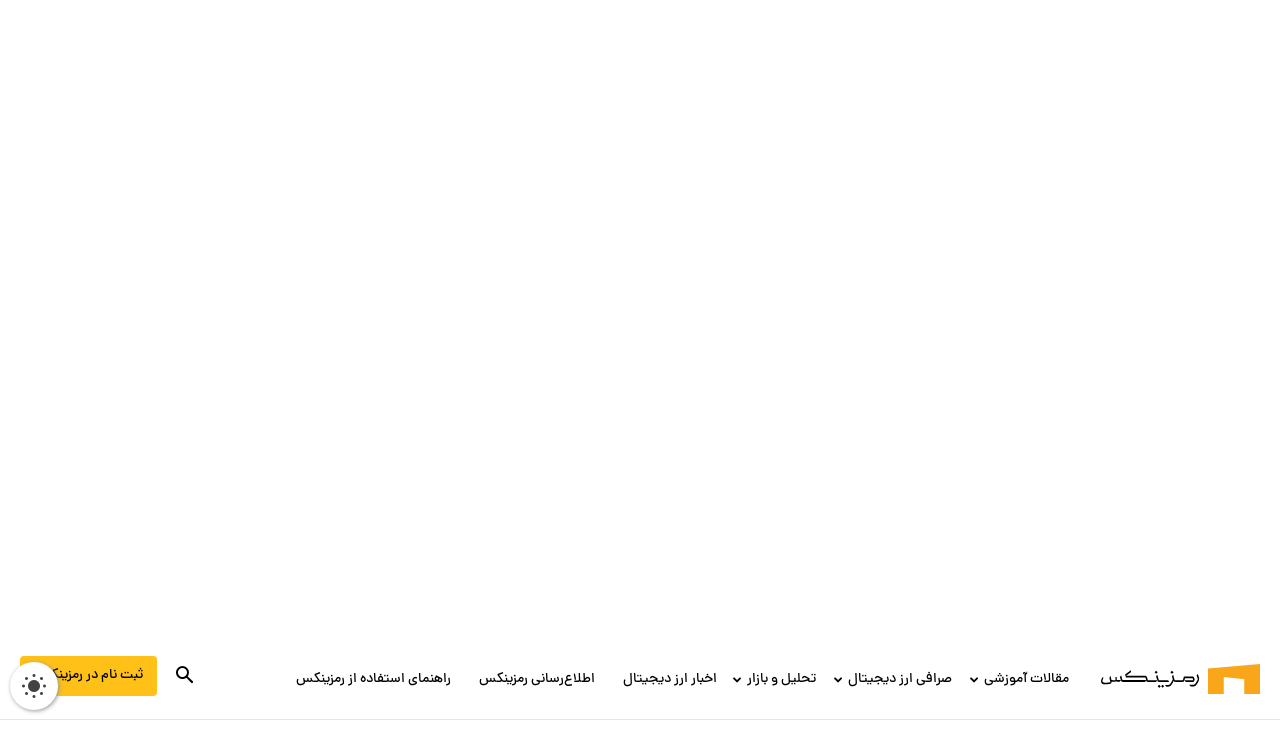

--- FILE ---
content_type: text/html; charset=UTF-8
request_url: https://ramzinex.com/blog/all-about-gala-cryptocurrency/
body_size: 39539
content:
<!doctype html >
<!--[if IE 8]><html class="ie8" lang="en"> <![endif]-->
<!--[if IE 9]><html class="ie9" lang="en"> <![endif]-->
<!--[if gt IE 8]><!--><html dir="rtl" lang="fa-IR" prefix="og: https://ogp.me/ns#"> <!--<![endif]--><head><title>ارز گالا چیست؟ | بررسی کامل ارز گالا + مزایا و کاربرد آن</title><meta charset="UTF-8" /><meta name="viewport" content="width=device-width, initial-scale=1.0"><link rel="pingback" href="https://ramzinex.com/blog/xmlrpc.php" /><link rel="icon" type="image/png" href="https://ramzinex.com/blog/images/favicon.ico"><meta name="description" content="معرفی ارز دیجیتال گالا (Gala)، تاریخچه، مزایا، کاربرد و انواع بازی‌های ارز گالا را در این مقاله از رمزینکس بخوانید."/><meta name="robots" content="follow, index, max-snippet:-1, max-video-preview:-1, max-image-preview:large"/><link rel="canonical" href="https://ramzinex.com/blog/all-about-gala-cryptocurrency/" /><meta property="og:locale" content="fa_IR" /><meta property="og:type" content="article" /><meta property="og:title" content="ارز گالا چیست؟ | بررسی کامل ارز گالا + مزایا و کاربرد آن" /><meta property="og:description" content="معرفی ارز دیجیتال گالا (Gala)، تاریخچه، مزایا، کاربرد و انواع بازی‌های ارز گالا را در این مقاله از رمزینکس بخوانید." /><meta property="og:url" content="https://ramzinex.com/blog/all-about-gala-cryptocurrency/" /><meta property="og:site_name" content="رمزینکس" /><meta property="article:section" content="مطالب" /><meta property="og:updated_time" content="2025-10-28T12:54:41+03:30" /><meta property="og:image" content="https://ramzinex.com/blog/wp-content/uploads/2024/08/gala-forecast.jpg" /><meta property="og:image:secure_url" content="https://ramzinex.com/blog/wp-content/uploads/2024/08/gala-forecast.jpg" /><meta property="og:image:width" content="1200" /><meta property="og:image:height" content="675" /><meta property="og:image:alt" content="نماد ارز دیجیتال و پلتفرم گالا" /><meta property="og:image:type" content="image/jpeg" /><meta name="twitter:card" content="summary_large_image" /><meta name="twitter:title" content="ارز گالا چیست؟ | بررسی کامل ارز گالا + مزایا و کاربرد آن" /><meta name="twitter:description" content="معرفی ارز دیجیتال گالا (Gala)، تاریخچه، مزایا، کاربرد و انواع بازی‌های ارز گالا را در این مقاله از رمزینکس بخوانید." /><meta name="twitter:site" content="@ramzinex_com" /><meta name="twitter:creator" content="@ramzinex_com" /><meta name="twitter:image" content="https://ramzinex.com/blog/wp-content/uploads/2024/08/gala-forecast.jpg" /><meta name="twitter:label1" content="Written by" /><meta name="twitter:data1" content="اشکان ریاحی" /><meta name="twitter:label2" content="Time to read" /><meta name="twitter:data2" content="8 دقیقه" /> <script type="application/ld+json" class="rank-math-schema-pro">{"@context":"https://schema.org","@graph":[{"articleSection":"\u0628\u0631\u0631\u0633\u06cc \u0631\u0645\u0632\u0627\u0631\u0632\u0647\u0627, \u0645\u0637\u0627\u0644\u0628","headline":"\u0627\u0631\u0632 \u06af\u0627\u0644\u0627 \u0686\u06cc\u0633\u062a\u061f \u0628\u0631\u0631\u0633\u06cc \u06a9\u0627\u0645\u0644 \u0627\u0631\u0632 \u062f\u06cc\u062c\u06cc\u062a\u0627\u0644 \u06af\u0627\u0644\u0627","description":"\u0645\u0639\u0631\u0641\u06cc \u0627\u0631\u0632 \u062f\u06cc\u062c\u06cc\u062a\u0627\u0644 \u06af\u0627\u0644\u0627 (Gala)\u060c \u062a\u0627\u0631\u06cc\u062e\u0686\u0647\u060c \u0645\u0632\u0627\u06cc\u0627\u060c \u06a9\u0627\u0631\u0628\u0631\u062f \u0648 \u0627\u0646\u0648\u0627\u0639 \u0628\u0627\u0632\u06cc\u200c\u0647\u0627\u06cc \u0627\u0631\u0632 \u06af\u0627\u0644\u0627 \u0631\u0627 \u062f\u0631 \u0627\u06cc\u0646 \u0645\u0642\u0627\u0644\u0647 \u0627\u0632 \u0631\u0645\u0632\u06cc\u0646\u06a9\u0633 \u0628\u062e\u0648\u0627\u0646\u06cc\u062f.","@type":"Article","author":{"@type":"Person","name":"\u0627\u0634\u06a9\u0627\u0646 \u0631\u06cc\u0627\u062d\u06cc","url":"https://ramzinex.com/blog/author/ashkan-riyahi/"},"datePublished":"2024-08-14T16:00:43+03:30","dateModified":"2025-10-28T12:54:41+03:30","image":{"@type":"ImageObject","url":"https://ramzinex.com/blog/wp-content/uploads/2024/08/gala-forecast.jpg"},"name":"\u0627\u0631\u0632 \u06af\u0627\u0644\u0627 \u0686\u06cc\u0633\u062a\u061f | \u0628\u0631\u0631\u0633\u06cc \u06a9\u0627\u0645\u0644 \u0627\u0631\u0632 \u06af\u0627\u0644\u0627 + \u0645\u0632\u0627\u06cc\u0627 \u0648 \u06a9\u0627\u0631\u0628\u0631\u062f \u0622\u0646","dateCreated":"2024-08-14T20:30:43+03:30","mainEntityOfPage":{"@id":"https://ramzinex.com/blog/all-about-gala-cryptocurrency/#webpage"}},{"@type":["Person","Organization"],"@id":"https://ramzinex.com/blog/#person","name":"\u0631\u0645\u0632\u06cc\u0646\u06a9\u0633","sameAs":["https://twitter.com/ramzinex_com"]},{"@type":"WebSite","@id":"https://ramzinex.com/blog/#website","url":"https://ramzinex.com/blog","name":"\u0631\u0645\u0632\u06cc\u0646\u06a9\u0633","publisher":{"@id":"https://ramzinex.com/blog/#person"},"inLanguage":"fa-IR"},{"@type":"ImageObject","@id":"https://ramzinex.com/blog/wp-content/uploads/2024/08/gala-forecast.jpg","url":"https://ramzinex.com/blog/wp-content/uploads/2024/08/gala-forecast.jpg","width":"1200","height":"675","caption":"\u0646\u0645\u0627\u062f \u0627\u0631\u0632 \u062f\u06cc\u062c\u06cc\u062a\u0627\u0644 \u0648 \u067e\u0644\u062a\u0641\u0631\u0645 \u06af\u0627\u0644\u0627","inLanguage":"fa-IR"},{"@type":"BreadcrumbList","@id":"https://ramzinex.com/blog/all-about-gala-cryptocurrency/#breadcrumb","itemListElement":[{"@type":"ListItem","position":"1","item":{"@id":"https://ramzinex.com/blog/","name":"\u0645\u062c\u0644\u0647 \u0631\u0645\u0632\u06cc\u0646\u06a9\u0633"}},{"@type":"ListItem","position":"2","item":{"@id":"https://ramzinex.com/blog/article/","name":"\u0645\u0637\u0627\u0644\u0628"}},{"@type":"ListItem","position":"3","item":{"@id":"https://ramzinex.com/blog/all-about-gala-cryptocurrency/","name":"\u0627\u0631\u0632 \u06af\u0627\u0644\u0627 \u0686\u06cc\u0633\u062a\u061f \u0628\u0631\u0631\u0633\u06cc \u06a9\u0627\u0645\u0644 \u0627\u0631\u0632 \u062f\u06cc\u062c\u06cc\u062a\u0627\u0644 \u06af\u0627\u0644\u0627"}}]},{"@type":["WebPage","FAQPage"],"@id":"https://ramzinex.com/blog/all-about-gala-cryptocurrency/#webpage","url":"https://ramzinex.com/blog/all-about-gala-cryptocurrency/","name":"\u0627\u0631\u0632 \u06af\u0627\u0644\u0627 \u0686\u06cc\u0633\u062a\u061f | \u0628\u0631\u0631\u0633\u06cc \u06a9\u0627\u0645\u0644 \u0627\u0631\u0632 \u06af\u0627\u0644\u0627 + \u0645\u0632\u0627\u06cc\u0627 \u0648 \u06a9\u0627\u0631\u0628\u0631\u062f \u0622\u0646","datePublished":"2024-08-14T16:00:43+03:30","dateModified":"2025-10-28T12:54:41+03:30","isPartOf":{"@id":"https://ramzinex.com/blog/#website"},"primaryImageOfPage":{"@id":"https://ramzinex.com/blog/wp-content/uploads/2024/08/gala-forecast.jpg"},"inLanguage":"fa-IR","breadcrumb":{"@id":"https://ramzinex.com/blog/all-about-gala-cryptocurrency/#breadcrumb"},"dateCreated":"2024-08-14T20:30:43+03:30","headline":"\u0627\u0631\u0632 \u06af\u0627\u0644\u0627 \u0686\u06cc\u0633\u062a\u061f \u0628\u0631\u0631\u0633\u06cc \u06a9\u0627\u0645\u0644 \u0627\u0631\u0632 \u062f\u06cc\u062c\u06cc\u062a\u0627\u0644 \u06af\u0627\u0644\u0627","mainEntity":[{"@type":"Question","url":"https://ramzinex.com/blog/all-about-gala-cryptocurrency/#faq-question-1723495240033","name":"\u0622\u06cc\u0627 \u0627\u0645\u06a9\u0627\u0646 \u0627\u0633\u062a\u06cc\u06a9 \u06af\u0627\u0644\u0627 \u0648\u062c\u0648\u062f \u062f\u0627\u0631\u062f\u061f","acceptedAnswer":{"@type":"Answer","text":"\u0628\u0644\u0647. \u0628\u0627 \u0645\u0631\u0627\u062c\u0639\u0647 \u0628\u0647 \u0627\u0633\u062a\u062e\u0631\u0647\u0627\u06cc \u0627\u0633\u062a\u06cc\u06a9 \u06af\u0627\u0644\u0627\u060c \u0645\u06cc\u200c\u062a\u0648\u0627\u0646\u06cc\u062f \u0627\u06cc\u0646 \u0627\u0631\u0632 \u062f\u06cc\u062c\u06cc\u062a\u0627\u0644 \u06a9\u0627\u0631\u0628\u0631\u062f\u06cc \u0631\u0627 \u0627\u0633\u062a\u06cc\u06a9 \u06a9\u0646\u06cc\u062f."}},{"@type":"Question","url":"https://ramzinex.com/blog/all-about-gala-cryptocurrency/#faq-question-1723495247482","name":"\u0622\u06cc\u0627 \u06af\u0627\u0644\u0627 \u0645\u06cc\u200c\u062a\u0648\u0627\u0646\u062f \u0633\u0631\u0645\u0627\u06cc\u0647\u200c\u06af\u0630\u0627\u0631\u06cc \u062e\u0648\u0628\u06cc \u0628\u0631\u0627\u06cc \u0622\u06cc\u0646\u062f\u0647 \u0628\u0627\u0634\u062f\u061f","acceptedAnswer":{"@type":"Answer","text":"\u0628\u0627 \u062a\u0648\u062c\u0647 \u0628\u0647 \u0646\u0642\u0634\u0647\u200c\u0631\u0627\u0647 \u06af\u0627\u0644\u0627\u060c \u0627\u06cc\u0646 \u0627\u0631\u0632 \u062f\u06cc\u062c\u06cc\u062a\u0627\u0644 \u0622\u06cc\u0646\u062f\u0647 \u062f\u0631\u062e\u0634\u0627\u0646\u06cc \u062e\u0648\u0627\u0647\u062f \u062f\u0627\u0634\u062a."}},{"@type":"Question","url":"https://ramzinex.com/blog/all-about-gala-cryptocurrency/#faq-question-1761643190229","name":"\u0622\u06cc\u0627 \u0627\u0631\u0632 \u06af\u0627\u0644\u0627 \u0647\u0645\u0627\u0646 Gala Games \u0627\u0633\u062a\u061f","acceptedAnswer":{"@type":"Answer","text":"\u062e\u06cc\u0631. \u06af\u0627\u0644\u0627 \u06af\u06cc\u0645\u0632 (Gala Games) \u067e\u0644\u062a\u0641\u0631\u0645\u06cc \u0628\u0631\u0627\u06cc \u0628\u0627\u0632\u06cc\u200c\u0647\u0627\u06cc \u0628\u0644\u0627\u06a9\u0686\u06cc\u0646\u06cc \u0648 \u0633\u0631\u06af\u0631\u0645\u06cc\u200c\u0647\u0627\u06cc \u063a\u06cc\u0631\u0645\u062a\u0645\u0631\u06a9\u0632 \u0627\u0633\u062a\u060c \u062f\u0631 \u062d\u0627\u0644\u06cc \u06a9\u0647 \u0627\u0631\u0632 GALA \u062a\u0648\u06a9\u0646 \u0628\u0648\u0645\u06cc \u0627\u06cc\u0646 \u0627\u06a9\u0648\u0633\u06cc\u0633\u062a\u0645 \u0645\u062d\u0633\u0648\u0628 \u0645\u06cc\u200c\u0634\u0648\u062f. \u0627\u0632 \u0627\u06cc\u0646 \u062a\u0648\u06a9\u0646 \u0628\u0631\u0627\u06cc \u062e\u0631\u06cc\u062f \u0622\u06cc\u062a\u0645\u200c\u0647\u0627\u060c \u067e\u0631\u062f\u0627\u062e\u062a \u0647\u0632\u06cc\u0646\u0647 \u062a\u0631\u0627\u06a9\u0646\u0634 \u0648 \u0634\u0631\u06a9\u062a \u062f\u0631 \u062a\u0635\u0645\u06cc\u0645\u200c\u06af\u06cc\u0631\u06cc\u200c\u0647\u0627\u06cc \u0634\u0628\u06a9\u0647 \u0627\u0633\u062a\u0641\u0627\u062f\u0647 \u0645\u06cc\u200c\u0634\u0648\u062f."}},{"@type":"Question","url":"https://ramzinex.com/blog/all-about-gala-cryptocurrency/#faq-question-1761643203740","name":"\u0622\u06cc\u0627 \u0645\u06cc\u200c\u062a\u0648\u0627\u0646 \u0628\u0627 \u0628\u0627\u0632\u06cc \u062f\u0631 \u067e\u0644\u062a\u0641\u0631\u0645 \u06af\u0627\u0644\u0627 \u062f\u0631\u0622\u0645\u062f \u0648\u0627\u0642\u0639\u06cc \u06a9\u0633\u0628 \u06a9\u0631\u062f\u061f","acceptedAnswer":{"@type":"Answer","text":"\u0628\u0644\u0647. Gala Games \u0627\u0632 \u0645\u062f\u0644 Play-to-Earn \u067e\u0634\u062a\u06cc\u0628\u0627\u0646\u06cc \u0645\u06cc\u200c\u06a9\u0646\u062f. \u06a9\u0627\u0631\u0628\u0631\u0627\u0646 \u0628\u0627 \u0627\u0646\u062c\u0627\u0645 \u0628\u0627\u0632\u06cc\u200c\u0647\u0627 \u0648 \u0628\u0631\u0646\u062f\u0647\u200c\u0634\u062f\u0646 \u062f\u0631 \u0645\u0623\u0645\u0648\u0631\u06cc\u062a\u200c\u0647\u0627\u060c \u062a\u0648\u06a9\u0646 GALA \u0648 \u062f\u0627\u0631\u0627\u06cc\u06cc\u200c\u0647\u0627\u06cc NFT \u062f\u0631\u06cc\u0627\u0641\u062a \u0645\u06cc\u200c\u06a9\u0646\u0646\u062f \u06a9\u0647 \u0642\u0627\u0628\u0644 \u0641\u0631\u0648\u0634 \u06cc\u0627 \u0627\u0646\u062a\u0642\u0627\u0644 \u0628\u0647 \u0633\u0627\u06cc\u0631 \u06a9\u06cc\u0641 \u067e\u0648\u0644\u200c\u0647\u0627 \u0647\u0633\u062a\u0646\u062f."}},{"@type":"Question","url":"https://ramzinex.com/blog/all-about-gala-cryptocurrency/#faq-question-1761643224001","name":"\u0627\u0631\u0632 GALA \u0631\u0648\u06cc \u0686\u0647 \u0634\u0628\u06a9\u0647\u200c\u0647\u0627\u06cc\u06cc \u0641\u0639\u0627\u0644 \u0627\u0633\u062a\u061f","acceptedAnswer":{"@type":"Answer","text":"\u062a\u0648\u06a9\u0646 GALA \u062f\u0631 \u0627\u0628\u062a\u062f\u0627 \u0631\u0648\u06cc \u0628\u0644\u0627\u06a9\u0686\u06cc\u0646 \u0627\u062a\u0631\u06cc\u0648\u0645 \u0639\u0631\u0636\u0647 \u0634\u062f\u060c \u0627\u0645\u0627 \u0627\u06a9\u0646\u0648\u0646 \u0627\u0632 \u0637\u0631\u06cc\u0642 \u0647\u0645\u06a9\u0627\u0631\u06cc \u0628\u0627 Polygon \u0648 BNB Chain \u0646\u06cc\u0632 \u062f\u0631 \u062f\u0633\u062a\u0631\u0633 \u0627\u0633\u062a. \u0639\u0644\u0627\u0648\u0647 \u0628\u0631 \u0627\u06cc\u0646\u060c \u0634\u0628\u06a9\u0647 \u0627\u062e\u062a\u0635\u0627\u0635\u06cc GalaChain \u0646\u06cc\u0632 \u0628\u0631\u0627\u06cc \u06a9\u0627\u0647\u0634 \u06a9\u0627\u0631\u0645\u0632\u062f\u0647\u0627 \u0648 \u0627\u0641\u0632\u0627\u06cc\u0634 \u0633\u0631\u0639\u062a \u062a\u0631\u0627\u06a9\u0646\u0634\u200c\u0647\u0627 \u0631\u0627\u0647\u200c\u0627\u0646\u062f\u0627\u0632\u06cc \u0634\u062f\u0647 \u0627\u0633\u062a."}},{"@type":"Question","url":"https://ramzinex.com/blog/all-about-gala-cryptocurrency/#faq-question-1761643232419","name":"\u0627\u0632 \u06a9\u062c\u0627 \u0645\u06cc\u200c\u062a\u0648\u0627\u0646 \u0627\u0631\u0632 \u06af\u0627\u0644\u0627 \u0631\u0627 \u062e\u0631\u06cc\u062f\u0627\u0631\u06cc \u06a9\u0631\u062f\u061f","acceptedAnswer":{"@type":"Answer","text":"\u06a9\u0627\u0631\u0628\u0631\u0627\u0646 \u0627\u06cc\u0631\u0627\u0646\u06cc \u0645\u06cc\u200c\u062a\u0648\u0627\u0646\u0646\u062f \u0627\u0632 \u0635\u0631\u0627\u0641\u06cc \u0631\u0645\u0632\u06cc\u0646\u06a9\u0633 \u0627\u0631\u0632 GALA \u0631\u0627 \u0628\u0627 \u0631\u06cc\u0627\u0644 \u06cc\u0627 \u062a\u062a\u0631 \u062e\u0631\u06cc\u062f \u0648 \u0641\u0631\u0648\u0634 \u06a9\u0646\u0646\u062f. \u0627\u06cc\u0646 \u0635\u0631\u0627\u0641\u06cc \u0628\u0627\u0632\u0627\u0631 \u062a\u062a\u0631\u06cc \u0628\u0627 \u06a9\u0627\u0631\u0645\u0632\u062f \u067e\u0627\u06cc\u06cc\u0646 \u0648 \u062a\u0633\u0648\u06cc\u0647 \u0622\u0646\u06cc \u0632\u06cc\u0631 \u062f\u0648 \u062f\u0642\u06cc\u0642\u0647 \u062f\u0627\u0631\u062f \u0648 \u0627\u0645\u06a9\u0627\u0646 \u0646\u06af\u0647\u062f\u0627\u0631\u06cc \u0627\u0645\u0646 \u062a\u0648\u06a9\u0646 \u062f\u0631 \u06a9\u06cc\u0641 \u067e\u0648\u0644 \u062f\u0627\u062e\u0644\u06cc \u0631\u0627 \u0641\u0631\u0627\u0647\u0645 \u0645\u06cc\u200c\u06a9\u0646\u062f."}}]}]}</script> <link rel="alternate" title="oEmbed (JSON)" type="application/json+oembed" href="https://ramzinex.com/blog/wp-json/oembed/1.0/embed?url=https%3A%2F%2Framzinex.com%2Fblog%2Fall-about-gala-cryptocurrency%2F" /><link rel="alternate" title="oEmbed (XML)" type="text/xml+oembed" href="https://ramzinex.com/blog/wp-json/oembed/1.0/embed?url=https%3A%2F%2Framzinex.com%2Fblog%2Fall-about-gala-cryptocurrency%2F&#038;format=xml" /><style id="litespeed-ccss">img:is([sizes="auto"i],[sizes^="auto,"i]){contain-intrinsic-size:3000px 1500px}ol,ul{box-sizing:border-box}:root{--wp--preset--font-size--normal:16px;--wp--preset--font-size--huge:42px}:where(figure){margin:0 0 1em}:root{--wp--preset--aspect-ratio--square:1;--wp--preset--aspect-ratio--4-3:4/3;--wp--preset--aspect-ratio--3-4:3/4;--wp--preset--aspect-ratio--3-2:3/2;--wp--preset--aspect-ratio--2-3:2/3;--wp--preset--aspect-ratio--16-9:16/9;--wp--preset--aspect-ratio--9-16:9/16;--wp--preset--color--black:#000000;--wp--preset--color--cyan-bluish-gray:#abb8c3;--wp--preset--color--white:#ffffff;--wp--preset--color--pale-pink:#f78da7;--wp--preset--color--vivid-red:#cf2e2e;--wp--preset--color--luminous-vivid-orange:#ff6900;--wp--preset--color--luminous-vivid-amber:#fcb900;--wp--preset--color--light-green-cyan:#7bdcb5;--wp--preset--color--vivid-green-cyan:#00d084;--wp--preset--color--pale-cyan-blue:#8ed1fc;--wp--preset--color--vivid-cyan-blue:#0693e3;--wp--preset--color--vivid-purple:#9b51e0;--wp--preset--gradient--vivid-cyan-blue-to-vivid-purple:linear-gradient(135deg,rgba(6,147,227,1) 0%,rgb(155,81,224) 100%);--wp--preset--gradient--light-green-cyan-to-vivid-green-cyan:linear-gradient(135deg,rgb(122,220,180) 0%,rgb(0,208,130) 100%);--wp--preset--gradient--luminous-vivid-amber-to-luminous-vivid-orange:linear-gradient(135deg,rgba(252,185,0,1) 0%,rgba(255,105,0,1) 100%);--wp--preset--gradient--luminous-vivid-orange-to-vivid-red:linear-gradient(135deg,rgba(255,105,0,1) 0%,rgb(207,46,46) 100%);--wp--preset--gradient--very-light-gray-to-cyan-bluish-gray:linear-gradient(135deg,rgb(238,238,238) 0%,rgb(169,184,195) 100%);--wp--preset--gradient--cool-to-warm-spectrum:linear-gradient(135deg,rgb(74,234,220) 0%,rgb(151,120,209) 20%,rgb(207,42,186) 40%,rgb(238,44,130) 60%,rgb(251,105,98) 80%,rgb(254,248,76) 100%);--wp--preset--gradient--blush-light-purple:linear-gradient(135deg,rgb(255,206,236) 0%,rgb(152,150,240) 100%);--wp--preset--gradient--blush-bordeaux:linear-gradient(135deg,rgb(254,205,165) 0%,rgb(254,45,45) 50%,rgb(107,0,62) 100%);--wp--preset--gradient--luminous-dusk:linear-gradient(135deg,rgb(255,203,112) 0%,rgb(199,81,192) 50%,rgb(65,88,208) 100%);--wp--preset--gradient--pale-ocean:linear-gradient(135deg,rgb(255,245,203) 0%,rgb(182,227,212) 50%,rgb(51,167,181) 100%);--wp--preset--gradient--electric-grass:linear-gradient(135deg,rgb(202,248,128) 0%,rgb(113,206,126) 100%);--wp--preset--gradient--midnight:linear-gradient(135deg,rgb(2,3,129) 0%,rgb(40,116,252) 100%);--wp--preset--font-size--small:13px;--wp--preset--font-size--medium:20px;--wp--preset--font-size--large:36px;--wp--preset--font-size--x-large:42px;--wp--preset--spacing--20:0.44rem;--wp--preset--spacing--30:0.67rem;--wp--preset--spacing--40:1rem;--wp--preset--spacing--50:1.5rem;--wp--preset--spacing--60:2.25rem;--wp--preset--spacing--70:3.38rem;--wp--preset--spacing--80:5.06rem;--wp--preset--shadow--natural:6px 6px 9px rgba(0, 0, 0, 0.2);--wp--preset--shadow--deep:12px 12px 50px rgba(0, 0, 0, 0.4);--wp--preset--shadow--sharp:6px 6px 0px rgba(0, 0, 0, 0.2);--wp--preset--shadow--outlined:6px 6px 0px -3px rgba(255, 255, 255, 1), 6px 6px rgba(0, 0, 0, 1);--wp--preset--shadow--crisp:6px 6px 0px rgba(0, 0, 0, 1)}@media (max-width:82em){body .large-hidden{display:none}}*{margin:0;padding:0;list-style:none;box-sizing:border-box}html{min-height:100%;scroll-behavior:smooth}body{color:#222;line-height:28px;font-size:.95rem;font-weight:400;direction:rtl;display:flex;min-height:100vh;background:#F1F1F1;flex-direction:column;font-family:"IranYekan",tahoma;-webkit-font-smoothing:antialiased}:root{--space:50px}@media (max-width:40em){:root{--space:30px}}a{color:inherit;text-decoration:none}.wrap{width:1300px;max-width:98%;margin-right:auto;margin-left:auto}@media (max-width:82em){.wrap{width:1024px}}@media (max-width:64em){.wrap{width:768px}}@media (max-width:48em){.wrap{width:600px}}@media (max-width:40em){.wrap{width:460px}}@media (max-width:30em){.wrap{width:350px}}@media (max-width:22.5em){.wrap{width:300px}}.animated{-webkit-animation-duration:1s;animation-duration:1s;-webkit-animation-fill-mode:both;animation-fill-mode:both}.grid{display:grid}.flex{display:flex;flex-flow:wrap}.flex-vc,.button,.line-button,.breadcrumb .rank-math-breadcrumb p,.header-menu{display:flex;flex-flow:wrap;align-items:center}.align-items-center{align-items:center}.align-items-start{align-items:start}.center{text-align:center;justify-content:center}.grid-center{display:grid;place-content:center}.hidden{display:none}.fg-1{flex-grow:1}.block{display:block}.space-between{justify-content:space-between}.ltr{direction:ltr}.gap30{gap:30px}.gap10{gap:10px}.gap5{gap:5px}.white-bg{background:#fff}.mainColor-bg,.button{color:#fff;background:#faa61a}.mainColor-bg .svg-icon{--color:#fff}.w-100{width:100%}.smaller{font-size:.8rem}.ml-auto{margin-left:auto}.mr-auto{margin-right:auto}.mb30{margin-bottom:30px}.mb20{margin-bottom:20px}.mb15{margin-bottom:15px}.pb50{padding-bottom:var(--space)}.square{aspect-ratio:1/1}.pos-r{position:relative}.sticky{top:0;position:sticky}.bold{font-weight:700}.absolute-center,.button:after{left:0;right:0;top:0;bottom:0;margin:auto;position:absolute}.overflow-hidden{overflow:hidden}.svg-icon{--size:20px;display:block;--color:#222;width:var(--size);height:var(--size);stroke:var(--color)}.svg-icon--white{--color:#fff}.svg-icon--bigger{--size:24px}.image-control{background:#F1F1F1}.image-control img{width:100%;height:100%;display:block;object-fit:cover}.main-title{font-size:1.6rem;line-height:normal}.meta{font-size:.8rem;opacity:.9}.percent-up,.percent-down{position:relative}.percent-up:after,.percent-down:after{content:"";width:16px;aspect-ratio:1/1;margin:0 7px 0 2px}.percent-up:after{background:url(https://ramzinex.com/blog/wp-content/themes/ramzinex/assets/images/up.svg);background-size:100%auto}.percent-down:after{background:url(https://ramzinex.com/blog/wp-content/themes/ramzinex/assets/images/down.svg);background-size:100%auto}.button,.line-button{gap:5px;padding:7px 15px}.button{z-index:1;position:relative}.button:after{content:"";opacity:0;z-index:-1;background:rgb(0 0 0/.1)}.line-button{--theme:#222;color:var(--theme);border:1px solid var(--theme)}.line-button .svg-icon{--color:var(--theme)}.list-style li{position:relative;padding-right:15px}.list-style li:before{--size:7px;width:var(--size);height:var(--size);content:"";top:16px;right:0;position:absolute;background:#faa61a}input,button{border:none;font:inherit;background:none;color:inherit;outline:none}.form input{padding:13px 18px!important;display:block;width:100%;border:1px solid #dae1e3;outline:none;font:inherit}.breadcrumb{padding-top:var(--space)}.breadcrumb .separator{width:5px;background:#faa61a;margin:0 10px;height:5px;color:#fff0}@media (max-width:48em){.breadcrumb .rank-math-breadcrumb p{flex-flow:initial;white-space:nowrap;overflow:auto;box-sizing:border-box;overflow-y:hidden;overflow-x:scroll}}.two-part{grid-template-columns:minmax(0,1fr) 380px}@media (max-width:82em){.two-part{grid-template-columns:minmax(0,1fr)}}.go-top{width:40px;bottom:122px;right:10px;z-index:2;display:none;position:fixed}.go-top .svg-icon{--color:#222}.crypto-slider{width:100%;overflow:hidden}.crypto-slider .swiper-slide{width:200px}.crypto-slider__wrapper{position:fixed;bottom:0;z-index:4;right:0;left:0;background:#000;padding:10px 0;color:#aaa;overflow:hidden}.crypto-slide{padding:3px 4px;align-items:center;grid-template-columns:40px minmax(0,1fr);background:#212121}.crypto-slide__image{background:none}.crypto-slide__data{line-height:22px;font-size:.9em}.slide-1{grid-area:a;aspect-ratio:initial}.slide-2{grid-area:b}.slide-3{grid-area:c}.space{min-height:28px}.text-style{line-height:36px}.text-style p{margin-bottom:15px;text-align:justify}.text-style:after{clear:both;height:1px;display:block}.table-of-contents__list{padding:10px 20px 0 0}.table-of-contents__list li:before{top:14px}.table-of-contents__list{display:none}.single-article__inner{grid-template-columns:15px minmax(0,1fr);align-items:start}@media (max-width:40em){.single-article__inner{grid-template-columns:10px minmax(0,1fr)}}.single-article__side{top:20px}@media (max-width:40em){.single-article__side{margin-right:-7px}}@media (max-width:40em){.single-article .meta{font-size:12px}}.progress-container{height:30vh;width:2px;background:rgb(0 0 0/.05)}.progress-container .progress-bar{height:0;background:#ffca56}.progress-container .progress-bar:after{content:"";width:4px;display:block;aspect-ratio:1/1;background:#ffca56;position:absolute;top:100%;right:-1px}.flex-vc,.button,.line-button,.breadcrumb .rank-math-breadcrumb p,.header-menu{display:flex;flex-flow:wrap;align-items:center}.required-field-message,.comment-form-url{display:none}.comment-form p{margin-bottom:20px}.comment-form input{font-size:.9em;color:var(--darkBgText);background:#F1F1F1}.comment-form label{display:block;margin:0 5px 10px 0}.header{padding:5px 0;background:#fff}.header__nav{margin-right:40px}@media (max-width:64em){.header__nav{margin-left:0}}@media (max-width:64em){.header .toggle-menu{display:grid}}.header-menu .menu-item{position:relative;padding:8px 2px}.header-menu .menu-item a{display:block;padding:10px 4px}@media (min-width:1025px){.header-menu .menu-item .sub-menu{visibility:hidden;right:0;top:calc(100% + 8px);opacity:0;width:230px;z-index:5;position:absolute}.header-menu .menu-item .sub-menu .sub-menu{right:100%;top:0}.header-menu .menu-item .sub-menu .svg-icon{transform:rotate(0)}}.header-menu .open-sub-menu{margin-left:4px;z-index:2;display:grid;place-content:center}.header-menu .open-sub-menu .svg-icon{--size:15px;transform:rotate(-90deg)}@media (max-width:64em){.header-menu .open-sub-menu{width:30px;background:rgb(255 255 255/.1)}.header-menu .open-sub-menu .svg-icon{--color:#fff}}.header-menu .sub-menu{padding:10px 0;background:#242425}.header-menu .sub-menu .menu-item{padding:2px 10px}.header-menu .sub-menu .menu-item a{color:#fff;font-size:.9em;padding:2px 10px}.header-menu .sub-menu .open-sub-menu .svg-icon{--color:#fff}@media (max-width:64em){.header-menu .sub-menu{display:none;width:100%;padding-right:20px}.header-menu .sub-menu .menu-item{padding:2px 0}}.toggle-search{width:48px}.search-box{position:absolute;background:#fff;left:160px;z-index:1000}@media (max-width:82em){.search-box{left:0}}.search-box__inner{width:0;overflow:hidden;margin:0 auto;flex-flow:initial;z-index:1}.search-box__input{padding:6px 0 6px 15px}.search-box__btn{width:40px}.search-box .close-this{width:30px}.search-box .close-this .svg-icon{--size:25px}@media (max-width:64em){.search-box .close-this .svg-icon{--size:20px}}.register-btn,.telegram-btn,.close-menu{display:none}@media (max-width:64em){.mobile-menu{top:0;left:0;right:0;bottom:0;z-index:6;padding:6vh 0;position:fixed;background:#242425;opacity:0;visibility:hidden;z-index:-100;transform:translateY(-100vh)}.mobile-menu a{color:#fff}.mobile-menu .header-menu{display:block}.mobile-menu .header-menu .menu-item a{padding:2px 0}.mobile-menu .line-button{--theme:#fff}.register-btn,.telegram-btn,.close-menu{display:flex}.close-menu{right:auto;bottom:auto;margin:10px;padding:5px;border:1px solid rgb(255 255 255/.2)}.close-menu .svg-icon{--size:25px}.header__nav,.register-btn,.telegram-btn{width:320px;max-width:90%;margin:10px auto}.header__nav{margin-bottom:50px}}.toggle-menu{width:30px;display:none;height:27px;margin-left:24px;text-align:center}@media (max-width:30em){.toggle-menu{margin-left:10px}}.toggle-menu__btn{width:27px;height:27px;display:block;margin:0 auto;background-size:100%}.news-tricker{background:#faa61a;height:37px;overflow:hidden}.news-tricker__title{background:#242425;padding:6px 11px 4px;color:#fff;margin-right:10px}.news-tricker .wrap{height:100%}.ticker{width:100%;height:100%;display:block;position:relative;overflow:hidden}.mode-toggler__input{display:none}.mode-toggler .toggle{font-size:1rem;background:#000;border-radius:2em;display:block;height:1.5em;position:relative;width:3em}.mode-toggler .toggle span{background-color:#eee;border-radius:2em;display:block;height:1em;left:.25em;overflow:hidden;position:absolute;top:.25em;width:1em;z-index:2}@media (max-width:48em){.mode-toggler{bottom:76px;right:10px;z-index:20;position:fixed}}body input#search{color:#222!important}@media (prefers-color-scheme:dark){.header-menu .menu-item a{color:#222}}@media (prefers-color-scheme:dark){.header-menu .menu-item .sub-menu{background:#333}}@media (prefers-color-scheme:dark){.header-menu .menu-item .sub-menu a{color:rgb(255 255 255/.9)}}@media (prefers-color-scheme:dark){.news-tricker{color:#222;background:#faa61a}.line-button{--theme:rgba(255, 255, 255, 0.8)}.white-bg,.comment-form input{background:#000}.comment-form input{border-color:rgb(255 255 255/.2)}.svg-icon{--color:rgba(255, 255, 255, 0.8)}.header .svg-icon{--color:#222}.header .close-menu .svg-icon{--color:#fff}body{color:rgb(255 255 255/.9);background:#333}}:root{--swiper-theme-color:#faa61a}.swiper{margin-left:auto;margin-right:auto;position:relative;overflow:hidden;list-style:none;padding:0;z-index:1}.swiper-wrapper{position:relative;width:100%;height:100%;z-index:1;display:flex;box-sizing:content-box}.swiper-wrapper{transform:translate3d(0,0,0)}.swiper-slide{flex-shrink:0;width:100%;height:100%;position:relative}:root{--swiper-navigation-size:22px}@media (max-width:82em){body .large-hidden{display:none}}*{margin:0;padding:0;list-style:none;box-sizing:border-box}html{min-height:100%;scroll-behavior:smooth}body{color:#222;line-height:28px;font-size:.95rem;font-weight:400;direction:rtl;display:flex;min-height:100vh;background:#F1F1F1;flex-direction:column;font-family:"IranYekan",tahoma;-webkit-font-smoothing:antialiased}:root{--space:50px}@media (max-width:40em){:root{--space:30px}}a{color:inherit;text-decoration:none}.wrap{width:1300px;max-width:98%;margin-right:auto;margin-left:auto}@media (max-width:82em){.wrap{width:1024px}}@media (max-width:64em){.wrap{width:768px}}@media (max-width:48em){.wrap{width:600px}}@media (max-width:40em){.wrap{width:460px}}@media (max-width:30em){.wrap{width:350px}}@media (max-width:22.5em){.wrap{width:300px}}.animated{-webkit-animation-duration:1s;animation-duration:1s;-webkit-animation-fill-mode:both;animation-fill-mode:both}.grid{display:grid}.flex{display:flex;flex-flow:wrap}.flex-vc,.button,.line-button,.breadcrumb .rank-math-breadcrumb p,.header-menu{display:flex;flex-flow:wrap;align-items:center}.align-items-center{align-items:center}.align-items-start{align-items:start}.center{text-align:center;justify-content:center}.grid-center{display:grid;place-content:center}.hidden{display:none}.fg-1{flex-grow:1}.block{display:block}.space-between{justify-content:space-between}.ltr{direction:ltr}.gap30{gap:30px}.gap10{gap:10px}.gap5{gap:5px}.white-bg{background:#fff}.mainColor-bg,.button{color:#fff;background:#faa61a}.mainColor-bg .svg-icon{--color:#fff}.w-100{width:100%}.smaller{font-size:.8rem}.ml-auto{margin-left:auto}.mr-auto{margin-right:auto}.mb30{margin-bottom:30px}.mb20{margin-bottom:20px}.mb15{margin-bottom:15px}.pb50{padding-bottom:var(--space)}.square{aspect-ratio:1/1}.pos-r{position:relative}.sticky{top:0;position:sticky}.bold{font-weight:700}.absolute-center,.button:after{left:0;right:0;top:0;bottom:0;margin:auto;position:absolute}.overflow-hidden{overflow:hidden}.svg-icon{--size:20px;display:block;--color:#222;width:var(--size);height:var(--size);stroke:var(--color)}.svg-icon--white{--color:#fff}.svg-icon--bigger{--size:24px}.image-control{background:#F1F1F1}.image-control img{width:100%;height:100%;display:block;object-fit:cover}.main-title{font-size:1.6rem;line-height:normal}.meta{font-size:.8rem;opacity:.9}.percent-up,.percent-down{position:relative}.percent-up:after,.percent-down:after{content:"";width:16px;aspect-ratio:1/1;margin:0 7px 0 2px}.percent-up:after{background:url(https://ramzinex.com/blog/wp-content/themes/ramzinex/assets/images/up.svg);background-size:100%auto}.percent-down:after{background:url(https://ramzinex.com/blog/wp-content/themes/ramzinex/assets/images/down.svg);background-size:100%auto}.button,.line-button{gap:5px;padding:7px 15px}.button{z-index:1;position:relative}.button:after{content:"";opacity:0;z-index:-1;background:rgb(0 0 0/.1)}.line-button{--theme:#222;color:var(--theme);border:1px solid var(--theme)}.line-button .svg-icon{--color:var(--theme)}.list-style li{position:relative;padding-right:15px}.list-style li:before{--size:7px;width:var(--size);height:var(--size);content:"";top:16px;right:0;position:absolute;background:#faa61a}input,button{border:none;font:inherit;background:none;color:inherit;outline:none}.form input{padding:13px 18px!important;display:block;width:100%;border:1px solid #dae1e3;outline:none;font:inherit}.breadcrumb{padding-top:var(--space)}.breadcrumb .separator{width:5px;background:#faa61a;margin:0 10px;height:5px;color:#fff0}@media (max-width:48em){.breadcrumb .rank-math-breadcrumb p{flex-flow:initial;white-space:nowrap;overflow:auto;box-sizing:border-box;overflow-y:hidden;overflow-x:scroll}}.two-part{grid-template-columns:minmax(0,1fr) 380px}@media (max-width:82em){.two-part{grid-template-columns:minmax(0,1fr)}}.go-top{width:40px;bottom:122px;right:10px;z-index:2;display:none;position:fixed}.go-top .svg-icon{--color:#222}.crypto-slider{width:100%;overflow:hidden}.crypto-slider .swiper-slide{width:200px}.crypto-slider__wrapper{position:fixed;bottom:0;z-index:4;right:0;left:0;background:#000;padding:10px 0;color:#aaa;overflow:hidden}.crypto-slide{padding:3px 4px;align-items:center;grid-template-columns:40px minmax(0,1fr);background:#212121}.crypto-slide__image{background:none}.crypto-slide__data{line-height:22px;font-size:.9em}.slide-1{grid-area:a;aspect-ratio:initial}.slide-2{grid-area:b}.slide-3{grid-area:c}.space{min-height:28px}.text-style{line-height:36px}.text-style p{margin-bottom:15px;text-align:justify}.text-style:after{clear:both;height:1px;display:block}.table-of-contents__list{padding:10px 20px 0 0}.table-of-contents__list li:before{top:14px}.table-of-contents__list{display:none}.single-article__inner{grid-template-columns:15px minmax(0,1fr);align-items:start}@media (max-width:40em){.single-article__inner{grid-template-columns:10px minmax(0,1fr)}}.single-article__side{top:20px}@media (max-width:40em){.single-article__side{margin-right:-7px}}@media (max-width:40em){.single-article .meta{font-size:12px}}.progress-container{height:30vh;width:2px;background:rgb(0 0 0/.05)}.progress-container .progress-bar{height:0;background:#ffca56}.progress-container .progress-bar:after{content:"";width:4px;display:block;aspect-ratio:1/1;background:#ffca56;position:absolute;top:100%;right:-1px}.flex-vc,.button,.line-button,.breadcrumb .rank-math-breadcrumb p,.header-menu{display:flex;flex-flow:wrap;align-items:center}.required-field-message,.comment-form-url{display:none}.comment-form p{margin-bottom:20px}.comment-form input{font-size:.9em;color:var(--darkBgText);background:#F1F1F1}.comment-form label{display:block;margin:0 5px 10px 0}.header{padding:5px 0;background:#fff}.header__nav{margin-right:40px}@media (max-width:64em){.header__nav{margin-left:0}}@media (max-width:64em){.header .toggle-menu{display:grid}}.header-menu .menu-item{position:relative;padding:8px 2px}.header-menu .menu-item a{display:block;padding:10px 4px}@media (min-width:1025px){.header-menu .menu-item .sub-menu{visibility:hidden;right:0;top:calc(100% + 8px);opacity:0;width:230px;z-index:5;position:absolute}.header-menu .menu-item .sub-menu .sub-menu{right:100%;top:0}.header-menu .menu-item .sub-menu .svg-icon{transform:rotate(0)}}.header-menu .open-sub-menu{margin-left:4px;z-index:2;display:grid;place-content:center}.header-menu .open-sub-menu .svg-icon{--size:15px;transform:rotate(-90deg)}@media (max-width:64em){.header-menu .open-sub-menu{width:30px;background:rgb(255 255 255/.1)}.header-menu .open-sub-menu .svg-icon{--color:#fff}}.header-menu .sub-menu{padding:10px 0;background:#242425}.header-menu .sub-menu .menu-item{padding:2px 10px}.header-menu .sub-menu .menu-item a{color:#fff;font-size:.9em;padding:2px 10px}.header-menu .sub-menu .open-sub-menu .svg-icon{--color:#fff}@media (max-width:64em){.header-menu .sub-menu{display:none;width:100%;padding-right:20px}.header-menu .sub-menu .menu-item{padding:2px 0}}.toggle-search{width:48px}.search-box{position:absolute;background:#fff;left:160px;z-index:1000}@media (max-width:82em){.search-box{left:0}}.search-box__inner{width:0;overflow:hidden;margin:0 auto;flex-flow:initial;z-index:1}.search-box__input{padding:6px 0 6px 15px}.search-box__btn{width:40px}.search-box .close-this{width:30px}.search-box .close-this .svg-icon{--size:25px}@media (max-width:64em){.search-box .close-this .svg-icon{--size:20px}}.register-btn,.telegram-btn,.close-menu{display:none}@media (max-width:64em){.mobile-menu{top:0;left:0;right:0;bottom:0;z-index:6;padding:6vh 0;position:fixed;background:#242425;opacity:0;visibility:hidden;z-index:-100;transform:translateY(-100vh)}.mobile-menu a{color:#fff}.mobile-menu .header-menu{display:block}.mobile-menu .header-menu .menu-item a{padding:2px 0}.mobile-menu .line-button{--theme:#fff}.register-btn,.telegram-btn,.close-menu{display:flex}.close-menu{right:auto;bottom:auto;margin:10px;padding:5px;border:1px solid rgb(255 255 255/.2)}.close-menu .svg-icon{--size:25px}.header__nav,.register-btn,.telegram-btn{width:320px;max-width:90%;margin:10px auto}.header__nav{margin-bottom:50px}}.toggle-menu{width:30px;display:none;height:27px;margin-left:24px;text-align:center}@media (max-width:30em){.toggle-menu{margin-left:10px}}.toggle-menu__btn{width:27px;height:27px;display:block;margin:0 auto;background-size:100%}.news-tricker{background:#faa61a;height:37px;overflow:hidden}.news-tricker__title{background:#242425;padding:6px 11px 4px;color:#fff;margin-right:10px}.news-tricker .wrap{height:100%}.ticker{width:100%;height:100%;display:block;position:relative;overflow:hidden}.mode-toggler__input{display:none}.mode-toggler .toggle{font-size:1rem;background:#000;border-radius:2em;display:block;height:1.5em;position:relative;width:3em}.mode-toggler .toggle span{background-color:#eee;border-radius:2em;display:block;height:1em;left:.25em;overflow:hidden;position:absolute;top:.25em;width:1em;z-index:2}@media (max-width:48em){.mode-toggler{bottom:76px;right:10px;z-index:20;position:fixed}}body input#search{color:#222!important}@media (prefers-color-scheme:dark){.header-menu .menu-item a{color:#222}}@media (prefers-color-scheme:dark){.header-menu .menu-item .sub-menu{background:#333}}@media (prefers-color-scheme:dark){.header-menu .menu-item .sub-menu a{color:rgb(255 255 255/.9)}}@media (prefers-color-scheme:dark){.news-tricker{color:#222;background:#faa61a}.line-button{--theme:rgba(255, 255, 255, 0.8)}.white-bg,.comment-form input{background:#000}.comment-form input{border-color:rgb(255 255 255/.2)}.svg-icon{--color:rgba(255, 255, 255, 0.8)}.header .svg-icon{--color:#222}.header .close-menu .svg-icon{--color:#fff}body{color:rgb(255 255 255/.9);background:#333}}:root{--swiper-theme-color:#faa61a}.swiper{margin-left:auto;margin-right:auto;position:relative;overflow:hidden;list-style:none;padding:0;z-index:1}.swiper-wrapper{position:relative;width:100%;height:100%;z-index:1;display:flex;box-sizing:content-box}.swiper-wrapper{transform:translate3d(0,0,0)}.swiper-slide{flex-shrink:0;width:100%;height:100%;position:relative}:root{--swiper-navigation-size:22px}</style><link rel="preload" data-asynced="1" data-optimized="2" as="style" onload="this.onload=null;this.rel='stylesheet'" href="https://ramzinex.com/blog/wp-content/litespeed/css/7b19dddf30cd1cdf6d1328ee4150d65b.css?ver=70351" /><script src="[data-uri]" defer></script> <style id='wp-block-image-inline-css' type='text/css'>.wp-block-image>a,.wp-block-image>figure>a{display:inline-block}.wp-block-image img{box-sizing:border-box;height:auto;max-width:100%;vertical-align:bottom}@media not (prefers-reduced-motion){.wp-block-image img.hide{visibility:hidden}.wp-block-image img.show{animation:show-content-image .4s}}.wp-block-image[style*=border-radius] img,.wp-block-image[style*=border-radius]>a{border-radius:inherit}.wp-block-image.has-custom-border img{box-sizing:border-box}.wp-block-image.aligncenter{text-align:center}.wp-block-image.alignfull>a,.wp-block-image.alignwide>a{width:100%}.wp-block-image.alignfull img,.wp-block-image.alignwide img{height:auto;width:100%}.wp-block-image .aligncenter,.wp-block-image .alignleft,.wp-block-image .alignright,.wp-block-image.aligncenter,.wp-block-image.alignleft,.wp-block-image.alignright{display:table}.wp-block-image .aligncenter>figcaption,.wp-block-image .alignleft>figcaption,.wp-block-image .alignright>figcaption,.wp-block-image.aligncenter>figcaption,.wp-block-image.alignleft>figcaption,.wp-block-image.alignright>figcaption{caption-side:bottom;display:table-caption}.wp-block-image .alignleft{float:left;margin:.5em 1em .5em 0}.wp-block-image .alignright{float:right;margin:.5em 0 .5em 1em}.wp-block-image .aligncenter{margin-left:auto;margin-right:auto}.wp-block-image :where(figcaption){margin-bottom:1em;margin-top:.5em}.wp-block-image.is-style-circle-mask img{border-radius:9999px}@supports ((-webkit-mask-image:none) or (mask-image:none)) or (-webkit-mask-image:none){.wp-block-image.is-style-circle-mask img{border-radius:0;-webkit-mask-image:url('data:image/svg+xml;utf8,<svg viewBox="0 0 100 100" xmlns="http://www.w3.org/2000/svg"><circle cx="50" cy="50" r="50"/></svg>');mask-image:url('data:image/svg+xml;utf8,<svg viewBox="0 0 100 100" xmlns="http://www.w3.org/2000/svg"><circle cx="50" cy="50" r="50"/></svg>');mask-mode:alpha;-webkit-mask-position:center;mask-position:center;-webkit-mask-repeat:no-repeat;mask-repeat:no-repeat;-webkit-mask-size:contain;mask-size:contain}}:root :where(.wp-block-image.is-style-rounded img,.wp-block-image .is-style-rounded img){border-radius:9999px}.wp-block-image figure{margin:0}.wp-lightbox-container{display:flex;flex-direction:column;position:relative}.wp-lightbox-container img{cursor:zoom-in}.wp-lightbox-container img:hover+button{opacity:1}.wp-lightbox-container button{align-items:center;backdrop-filter:blur(16px) saturate(180%);background-color:#5a5a5a40;border:none;border-radius:4px;cursor:zoom-in;display:flex;height:20px;justify-content:center;left:16px;opacity:0;padding:0;position:absolute;text-align:center;top:16px;width:20px;z-index:100}@media not (prefers-reduced-motion){.wp-lightbox-container button{transition:opacity .2s ease}}.wp-lightbox-container button:focus-visible{outline:3px auto #5a5a5a40;outline:3px auto -webkit-focus-ring-color;outline-offset:3px}.wp-lightbox-container button:hover{cursor:pointer;opacity:1}.wp-lightbox-container button:focus{opacity:1}.wp-lightbox-container button:focus,.wp-lightbox-container button:hover,.wp-lightbox-container button:not(:hover):not(:active):not(.has-background){background-color:#5a5a5a40;border:none}.wp-lightbox-overlay{box-sizing:border-box;cursor:zoom-out;height:100vh;overflow:hidden;position:fixed;right:0;top:0;visibility:hidden;width:100%;z-index:100000}.wp-lightbox-overlay .close-button{align-items:center;cursor:pointer;display:flex;justify-content:center;left:calc(env(safe-area-inset-left) + 16px);min-height:40px;min-width:40px;padding:0;position:absolute;top:calc(env(safe-area-inset-top) + 16px);z-index:5000000}.wp-lightbox-overlay .close-button:focus,.wp-lightbox-overlay .close-button:hover,.wp-lightbox-overlay .close-button:not(:hover):not(:active):not(.has-background){background:none;border:none}.wp-lightbox-overlay .lightbox-image-container{height:var(--wp--lightbox-container-height);overflow:hidden;position:absolute;right:50%;top:50%;transform:translate(50%,-50%);transform-origin:top right;width:var(--wp--lightbox-container-width);z-index:9999999999}.wp-lightbox-overlay .wp-block-image{align-items:center;box-sizing:border-box;display:flex;height:100%;justify-content:center;margin:0;position:relative;transform-origin:100% 0;width:100%;z-index:3000000}.wp-lightbox-overlay .wp-block-image img{height:var(--wp--lightbox-image-height);min-height:var(--wp--lightbox-image-height);min-width:var(--wp--lightbox-image-width);width:var(--wp--lightbox-image-width)}.wp-lightbox-overlay .wp-block-image figcaption{display:none}.wp-lightbox-overlay button{background:none;border:none}.wp-lightbox-overlay .scrim{background-color:#fff;height:100%;opacity:.9;position:absolute;width:100%;z-index:2000000}.wp-lightbox-overlay.active{visibility:visible}@media not (prefers-reduced-motion){.wp-lightbox-overlay.active{animation:turn-on-visibility .25s both}.wp-lightbox-overlay.active img{animation:turn-on-visibility .35s both}.wp-lightbox-overlay.show-closing-animation:not(.active){animation:turn-off-visibility .35s both}.wp-lightbox-overlay.show-closing-animation:not(.active) img{animation:turn-off-visibility .25s both}.wp-lightbox-overlay.zoom.active{animation:none;opacity:1;visibility:visible}.wp-lightbox-overlay.zoom.active .lightbox-image-container{animation:lightbox-zoom-in .4s}.wp-lightbox-overlay.zoom.active .lightbox-image-container img{animation:none}.wp-lightbox-overlay.zoom.active .scrim{animation:turn-on-visibility .4s forwards}.wp-lightbox-overlay.zoom.show-closing-animation:not(.active){animation:none}.wp-lightbox-overlay.zoom.show-closing-animation:not(.active) .lightbox-image-container{animation:lightbox-zoom-out .4s}.wp-lightbox-overlay.zoom.show-closing-animation:not(.active) .lightbox-image-container img{animation:none}.wp-lightbox-overlay.zoom.show-closing-animation:not(.active) .scrim{animation:turn-off-visibility .4s forwards}}@keyframes show-content-image{0%{visibility:hidden}99%{visibility:hidden}to{visibility:visible}}@keyframes turn-on-visibility{0%{opacity:0}to{opacity:1}}@keyframes turn-off-visibility{0%{opacity:1;visibility:visible}99%{opacity:0;visibility:visible}to{opacity:0;visibility:hidden}}@keyframes lightbox-zoom-in{0%{transform:translate(calc(((-100vw + var(--wp--lightbox-scrollbar-width))/2 + var(--wp--lightbox-initial-left-position))*-1),calc(-50vh + var(--wp--lightbox-initial-top-position))) scale(var(--wp--lightbox-scale))}to{transform:translate(50%,-50%) scale(1)}}@keyframes lightbox-zoom-out{0%{transform:translate(50%,-50%) scale(1);visibility:visible}99%{visibility:visible}to{transform:translate(calc(((-100vw + var(--wp--lightbox-scrollbar-width))/2 + var(--wp--lightbox-initial-left-position))*-1),calc(-50vh + var(--wp--lightbox-initial-top-position))) scale(var(--wp--lightbox-scale));visibility:hidden}}
/*# sourceURL=https://ramzinex.com/blog/wp-includes/blocks/image/style.min.css */</style> <script type="text/javascript" src="https://ramzinex.com/blog/wp-includes/js/jquery/jquery.min.js?ver=3.7.1" id="jquery-core-js"></script> <link rel="https://api.w.org/" href="https://ramzinex.com/blog/wp-json/" /><link rel="alternate" title="JSON" type="application/json" href="https://ramzinex.com/blog/wp-json/wp/v2/posts/16013" /><link rel="EditURI" type="application/rsd+xml" title="RSD" href="https://ramzinex.com/blog/xmlrpc.php?rsd" /><meta name="generator" content="WordPress 6.9" /><link rel='shortlink' href='https://ramzinex.com/blog/?p=16013' /> <script src="[data-uri]" defer></script>  <script type="text/javascript" id="td-generated-header-js" src="[data-uri]" defer></script>  <script>(function(w,d,s,l,i){w[l]=w[l]||[];w[l].push({'gtm.start':
new Date().getTime(),event:'gtm.js'});var f=d.getElementsByTagName(s)[0],
j=d.createElement(s),dl=l!='dataLayer'?'&l='+l:'';j.async=true;j.src=
'https://www.googletagmanager.com/gtm.js?id='+i+dl;f.parentNode.insertBefore(j,f);
})(window,document,'script','dataLayer','GTM-5HMF2HBF');</script> <link rel="icon" href="https://ramzinex.com/blog/wp-content/uploads/2024/04/cropped-C-32x32.png" sizes="32x32" /><link rel="icon" href="https://ramzinex.com/blog/wp-content/uploads/2024/04/cropped-C-192x192.png" sizes="192x192" /><link rel="apple-touch-icon" href="https://ramzinex.com/blog/wp-content/uploads/2024/04/cropped-C-180x180.png" /><meta name="msapplication-TileImage" content="https://ramzinex.com/blog/wp-content/uploads/2024/04/cropped-C-270x270.png" />
<style id="tdw-css-placeholder"></style></head><body class="rtl wp-singular post-template-default single single-post postid-16013 single-format-standard wp-theme-Newspaper wp-child-theme-Newspaper-child td-standard-pack all-about-gala-cryptocurrency global-block-template-1 tdb_template_85124 tdb-template  tdc-footer-template td-animation-stack-type0 td-full-layout" itemscope="itemscope" itemtype="https://schema.org/WebPage"><noscript><iframe src="https://www.googletagmanager.com/ns.html?id=GTM-5HMF2HBF"
height="0" width="0" style="display:none;visibility:hidden"></iframe></noscript><a class="top-banner-cover fixed" id="top-banner" href="https://ramzinex.com/app/login?ref-code=6942950791153" aria-label="Referral Banner"><video
class="banner-video"
autoplay
muted
loop
playsinline
preload="metadata"
>
<source
src="https://s3.thr1.sotoon.ir/blog-assets/banners/banner-register-50k-shiba-desktop.mp4"
media="(min-width: 1025px)"
type="video/mp4"
>
<source
src="https://s3.thr1.sotoon.ir/blog-assets/banners/banner-register-50k-shiba-tablet.mp4"
media="(min-width: 481px) and (max-width: 1024px)"
type="video/mp4"
>
<source
src="https://s3.thr1.sotoon.ir/blog-assets/banners/banner-register-50k-shiba-phone.mp4"
media="(max-width: 480px)"
type="video/mp4"
></video>
</a><div class="td-scroll-up" data-style="style1"><i class="td-icon-menu-up"></i></div><div class="td-menu-background" style="visibility:hidden"></div><div id="td-mobile-nav" style="visibility:hidden"><div class="td-mobile-container"><div class="td-menu-socials-wrap"><div class="td-menu-socials"></div><div class="td-mobile-close">
<span><i class="td-icon-close-mobile"></i></span></div></div><div class="td-mobile-content"><div class="menu-menu-new-container"><ul id="menu-menu-new" class="td-mobile-main-menu"><li id="menu-item-81046" class="menu-item menu-item-type-custom menu-item-object-custom menu-item-has-children menu-item-first menu-item-81046"><a href="https://ramzinex.com/blog/article/">مقالات آموزشی<i class="td-icon-menu-right td-element-after"></i></a><ul class="sub-menu"><li id="menu-item-81049" class="menu-item menu-item-type-taxonomy menu-item-object-category current-post-ancestor menu-item-81049"><a href="https://ramzinex.com/blog/academy/">آموزش ارز دیجیتال</a></li><li id="menu-item-88573" class="menu-item menu-item-type-taxonomy menu-item-object-category menu-item-88573"><a href="https://ramzinex.com/blog/academy/trade-tutorials/">آموزش ترید و معامله</a></li></ul></li><li id="menu-item-81050" class="menu-item menu-item-type-custom menu-item-object-custom menu-item-has-children menu-item-81050"><a href="http://ramzinex.com/">صرافی ارز دیجیتال<i class="td-icon-menu-right td-element-after"></i></a><ul class="sub-menu"><li id="menu-item-81051" class="menu-item menu-item-type-custom menu-item-object-custom menu-item-has-children menu-item-81051"><a href="https://ramzinex.com/sell-and-buy/">خرید ارز دیجیتال<i class="td-icon-menu-right td-element-after"></i></a><ul class="sub-menu"><li id="menu-item-81052" class="menu-item menu-item-type-custom menu-item-object-custom menu-item-81052"><a href="https://ramzinex.com/sell-and-buy/bitcoin-btc/">خرید بیت کوین</a></li><li id="menu-item-81053" class="menu-item menu-item-type-custom menu-item-object-custom menu-item-81053"><a href="https://ramzinex.com/sell-and-buy/tether-usdt/">خرید تتر</a></li><li id="menu-item-81054" class="menu-item menu-item-type-custom menu-item-object-custom menu-item-81054"><a href="https://ramzinex.com/sell-and-buy/ethereum-eth/">خرید اتریوم</a></li><li id="menu-item-88718" class="menu-item menu-item-type-custom menu-item-object-custom menu-item-88718"><a href="https://ramzinex.com/sell-and-buy/ripple-xrp/">خرید ریپل</a></li><li id="menu-item-88719" class="menu-item menu-item-type-custom menu-item-object-custom menu-item-88719"><a href="https://ramzinex.com/sell-and-buy/binance-coin-bnb/">خرید بایننس کوین</a></li><li id="menu-item-81055" class="menu-item menu-item-type-custom menu-item-object-custom menu-item-81055"><a href="https://ramzinex.com/sell-and-buy/shiba-shib/">خرید شیبا</a></li><li id="menu-item-81056" class="menu-item menu-item-type-custom menu-item-object-custom menu-item-81056"><a href="https://ramzinex.com/sell-and-buy/dogecoin-doge/">خرید دوج کوین</a></li><li id="menu-item-81057" class="menu-item menu-item-type-custom menu-item-object-custom menu-item-81057"><a href="https://ramzinex.com/sell-and-buy/solana-sol/">خرید سولانا</a></li><li id="menu-item-88720" class="menu-item menu-item-type-custom menu-item-object-custom menu-item-88720"><a href="https://ramzinex.com/sell-and-buy/tron-trx/">خرید ترون</a></li><li id="menu-item-81058" class="menu-item menu-item-type-custom menu-item-object-custom menu-item-81058"><a href="https://ramzinex.com/sell-and-buy/cardano-ada/">خرید کاردانو</a></li><li id="menu-item-81059" class="menu-item menu-item-type-custom menu-item-object-custom menu-item-81059"><a href="https://ramzinex.com/sell-and-buy/wink-win/">خرید وینک</a></li></ul></li><li id="menu-item-81060" class="menu-item menu-item-type-custom menu-item-object-custom menu-item-81060"><a href="https://ramzinex.com/price/">قیمت ارز دیجیتال</a></li></ul></li><li id="menu-item-86317" class="menu-item menu-item-type-custom menu-item-object-custom menu-item-has-children menu-item-86317"><a href="https://ramzinex.com/blog/news/market-and-analysis/">تحلیل و بازار<i class="td-icon-menu-right td-element-after"></i></a><ul class="sub-menu"><li id="menu-item-81075" class="menu-item menu-item-type-taxonomy menu-item-object-category menu-item-has-children menu-item-81075"><a href="https://ramzinex.com/blog/technical-analysis/">تحلیل تکنیکال ارز‌های دیجیتال<i class="td-icon-menu-right td-element-after"></i></a><ul class="sub-menu"><li id="menu-item-81067" class="menu-item menu-item-type-custom menu-item-object-custom menu-item-81067"><a href="https://ramzinex.com/sell-and-buy/bitcoin-btc/analysis/">تحلیل تکنیکال بیت کوین</a></li><li id="menu-item-81068" class="menu-item menu-item-type-custom menu-item-object-custom menu-item-81068"><a href="https://ramzinex.com/sell-and-buy/ethereum-eth/analysis/">تحلیل تکنیکال اتریوم</a></li><li id="menu-item-81069" class="menu-item menu-item-type-custom menu-item-object-custom menu-item-81069"><a href="https://ramzinex.com/sell-and-buy/cardano-ada/analysis/">تحلیل تکنیکال کاردانو</a></li><li id="menu-item-81070" class="menu-item menu-item-type-custom menu-item-object-custom menu-item-81070"><a href="https://ramzinex.com/sell-and-buy/dogecoin-doge/analysis/">تحلیل تکنیکال دوج کوین</a></li><li id="menu-item-81071" class="menu-item menu-item-type-custom menu-item-object-custom menu-item-81071"><a href="https://ramzinex.com/sell-and-buy/ripple-xrp/analysis/">تحلیل تکنیکال ریپل</a></li><li id="menu-item-81072" class="menu-item menu-item-type-custom menu-item-object-custom menu-item-81072"><a href="https://ramzinex.com/sell-and-buy/shiba-shib/analysis/">تحلیل تکنیکال شیبا</a></li><li id="menu-item-81073" class="menu-item menu-item-type-custom menu-item-object-custom menu-item-81073"><a href="https://ramzinex.com/sell-and-buy/toncoin-ton/analysis/">تحلیل تکنیکال تون کوین</a></li><li id="menu-item-81074" class="menu-item menu-item-type-custom menu-item-object-custom menu-item-81074"><a href="https://ramzinex.com/sell-and-buy/tether-usdt/analysis/">تحلیل تکنیکال تتر</a></li><li id="menu-item-81076" class="menu-item menu-item-type-custom menu-item-object-custom menu-item-81076"><a href="https://ramzinex.com/blog/technical-analysis/">بیشتر ></a></li></ul></li><li id="menu-item-86029" class="menu-item menu-item-type-custom menu-item-object-custom menu-item-86029"><a href="https://ramzinex.com/blog/crypto-price-prediction/">پیش بینی قیمت ارزهای دیجیتال</a></li><li id="menu-item-81081" class="menu-item menu-item-type-custom menu-item-object-custom menu-item-81081"><a href="https://ramzinex.com/blog/weekly-crypto-analysis/">تحلیل‌ هفتگی ارزهای دیجیتال</a></li><li id="menu-item-81082" class="menu-item menu-item-type-custom menu-item-object-custom menu-item-81082"><a href="https://ramzinex.com/blog/daily-crypto-watchlist/">واچ‌ لیست امروز ارزهای دیجیتال</a></li><li id="menu-item-88594" class="menu-item menu-item-type-taxonomy menu-item-object-category menu-item-88594"><a href="https://ramzinex.com/blog/news/market-and-analysis/on-chain-analysis-bitcoin-ethereum/">تحلیل آنچین ارزهای دیجیتال</a></li></ul></li><li id="menu-item-86037" class="menu-item menu-item-type-custom menu-item-object-custom menu-item-86037"><a href="https://ramzinex.com/blog/news/">اخبار ارز دیجیتال</a></li><li id="menu-item-81102" class="menu-item menu-item-type-custom menu-item-object-custom menu-item-81102"><a href="https://ramzinex.com/blog/newsroom/">اطلاع‌رسانی رمزینکس</a></li><li id="menu-item-88576" class="menu-item menu-item-type-taxonomy menu-item-object-category menu-item-88576"><a href="https://ramzinex.com/blog/ramzinex-tutorial/">راهنمای استفاده از رمزینکس</a></li><li id="menu-item-85976" class="menu-btn-cta menu-item menu-item-type-custom menu-item-object-custom menu-item-85976"><a target="_blank" href="https://ramzinex.com/app/login?ref-code=69429b8a2a050">ثبت نام در رمزینکس</a></li></ul></div></div></div></div><div class="td-search-background" style="visibility:hidden"></div><div class="td-search-wrap-mob" style="visibility:hidden"><div class="td-drop-down-search"><form method="get" class="td-search-form" action="https://ramzinex.com/blog/"><div class="td-search-close">
<span><i class="td-icon-close-mobile"></i></span></div><div role="search" class="td-search-input">
<span>جستجو</span>
<input id="td-header-search-mob" type="text" value="" name="s" autocomplete="off" /></div></form><div id="td-aj-search-mob" class="td-ajax-search-flex"></div></div></div><div id="td-outer-wrap" class="td-theme-wrap"><div class="tdc-header-wrap "><div class="td-header-wrap tdm-header tdm-header-style-1 "><div class="td-header-menu-wrap-full td-container-wrap td_stretch_container td_stretch_content_1400"><div class="td-header-menu-wrap td-header-gradient td-header-menu-no-search"><div class="td-container td-header-row td-header-main-menu"><div class="tdm-menu-btns-socials"><div class="header-search-wrap"><div class="td-search-btns-wrap">
<a id="td-header-search-button" href="#" aria-label="Search" role="button" class="dropdown-toggle " data-toggle="dropdown"><i class="td-icon-search"></i></a>
<a id="td-header-search-button-mob" href="#" role="button" aria-label="Search" class="dropdown-toggle " data-toggle="dropdown"><i class="td-icon-search"></i></a></div><div class="td-drop-down-search"><form method="get" class="td-search-form" action="https://ramzinex.com/blog/"><div role="search" class="td-head-form-search-wrap">
<input id="td-header-search" type="text" value="" name="s" autocomplete="off" /><input class="wpb_button wpb_btn-inverse btn" type="submit" id="td-header-search-top" value="جستجو" /></div></form><div id="td-aj-search"></div></div></div></div><div id="td-header-menu" role="navigation"><div id="td-top-mobile-toggle"><a href="#" aria-label="mobile-toggle"><i class="td-icon-font td-icon-mobile"></i></a></div><div class="td-main-menu-logo td-logo-in-menu">
<a class="td-mobile-logo td-sticky-disable" aria-label="Logo" href="https://ramzinex.com/blog/">
<img class="td-retina-data" data-retina="https://ramzinex.com/blog/images/logo-white.svg" src="https://ramzinex.com/blog/images/logo-white.svg" alt="لوگوی رمزینکس"  width="" height=""/>
</a>
<a class="td-header-logo td-sticky-disable" aria-label="Logo" href="https://ramzinex.com/blog/">
<img class="td-retina-data" data-retina="https://ramzinex.com/blog/images/logo.svg" src="https://ramzinex.com/blog/images/logo.svg" alt="لوگوی رمزینکس"  width="" height=""/>
<span class="td-visual-hidden">مجله صرافی ارز دیجیتال رمزینکس</span>
</a></div><div class="menu-menu-new-container"><ul id="menu-menu-new-1" class="sf-menu"><li class="menu-item menu-item-type-custom menu-item-object-custom menu-item-has-children menu-item-first td-menu-item td-normal-menu menu-item-81046"><a href="https://ramzinex.com/blog/article/">مقالات آموزشی</a><ul class="sub-menu"><li class="menu-item menu-item-type-taxonomy menu-item-object-category current-post-ancestor td-menu-item td-normal-menu menu-item-81049"><a href="https://ramzinex.com/blog/academy/">آموزش ارز دیجیتال</a></li><li class="menu-item menu-item-type-taxonomy menu-item-object-category td-menu-item td-normal-menu menu-item-88573"><a href="https://ramzinex.com/blog/academy/trade-tutorials/">آموزش ترید و معامله</a></li></ul></li><li class="menu-item menu-item-type-custom menu-item-object-custom menu-item-has-children td-menu-item td-normal-menu menu-item-81050"><a href="http://ramzinex.com/">صرافی ارز دیجیتال</a><ul class="sub-menu"><li class="menu-item menu-item-type-custom menu-item-object-custom menu-item-has-children td-menu-item td-normal-menu menu-item-81051"><a href="https://ramzinex.com/sell-and-buy/">خرید ارز دیجیتال</a><ul class="sub-menu"><li class="menu-item menu-item-type-custom menu-item-object-custom td-menu-item td-normal-menu menu-item-81052"><a href="https://ramzinex.com/sell-and-buy/bitcoin-btc/">خرید بیت کوین</a></li><li class="menu-item menu-item-type-custom menu-item-object-custom td-menu-item td-normal-menu menu-item-81053"><a href="https://ramzinex.com/sell-and-buy/tether-usdt/">خرید تتر</a></li><li class="menu-item menu-item-type-custom menu-item-object-custom td-menu-item td-normal-menu menu-item-81054"><a href="https://ramzinex.com/sell-and-buy/ethereum-eth/">خرید اتریوم</a></li><li class="menu-item menu-item-type-custom menu-item-object-custom td-menu-item td-normal-menu menu-item-88718"><a href="https://ramzinex.com/sell-and-buy/ripple-xrp/">خرید ریپل</a></li><li class="menu-item menu-item-type-custom menu-item-object-custom td-menu-item td-normal-menu menu-item-88719"><a href="https://ramzinex.com/sell-and-buy/binance-coin-bnb/">خرید بایننس کوین</a></li><li class="menu-item menu-item-type-custom menu-item-object-custom td-menu-item td-normal-menu menu-item-81055"><a href="https://ramzinex.com/sell-and-buy/shiba-shib/">خرید شیبا</a></li><li class="menu-item menu-item-type-custom menu-item-object-custom td-menu-item td-normal-menu menu-item-81056"><a href="https://ramzinex.com/sell-and-buy/dogecoin-doge/">خرید دوج کوین</a></li><li class="menu-item menu-item-type-custom menu-item-object-custom td-menu-item td-normal-menu menu-item-81057"><a href="https://ramzinex.com/sell-and-buy/solana-sol/">خرید سولانا</a></li><li class="menu-item menu-item-type-custom menu-item-object-custom td-menu-item td-normal-menu menu-item-88720"><a href="https://ramzinex.com/sell-and-buy/tron-trx/">خرید ترون</a></li><li class="menu-item menu-item-type-custom menu-item-object-custom td-menu-item td-normal-menu menu-item-81058"><a href="https://ramzinex.com/sell-and-buy/cardano-ada/">خرید کاردانو</a></li><li class="menu-item menu-item-type-custom menu-item-object-custom td-menu-item td-normal-menu menu-item-81059"><a href="https://ramzinex.com/sell-and-buy/wink-win/">خرید وینک</a></li></ul></li><li class="menu-item menu-item-type-custom menu-item-object-custom td-menu-item td-normal-menu menu-item-81060"><a href="https://ramzinex.com/price/">قیمت ارز دیجیتال</a></li></ul></li><li class="menu-item menu-item-type-custom menu-item-object-custom menu-item-has-children td-menu-item td-normal-menu menu-item-86317"><a href="https://ramzinex.com/blog/news/market-and-analysis/">تحلیل و بازار</a><ul class="sub-menu"><li class="menu-item menu-item-type-taxonomy menu-item-object-category menu-item-has-children td-menu-item td-normal-menu menu-item-81075"><a href="https://ramzinex.com/blog/technical-analysis/">تحلیل تکنیکال ارز‌های دیجیتال</a><ul class="sub-menu"><li class="menu-item menu-item-type-custom menu-item-object-custom td-menu-item td-normal-menu menu-item-81067"><a href="https://ramzinex.com/sell-and-buy/bitcoin-btc/analysis/">تحلیل تکنیکال بیت کوین</a></li><li class="menu-item menu-item-type-custom menu-item-object-custom td-menu-item td-normal-menu menu-item-81068"><a href="https://ramzinex.com/sell-and-buy/ethereum-eth/analysis/">تحلیل تکنیکال اتریوم</a></li><li class="menu-item menu-item-type-custom menu-item-object-custom td-menu-item td-normal-menu menu-item-81069"><a href="https://ramzinex.com/sell-and-buy/cardano-ada/analysis/">تحلیل تکنیکال کاردانو</a></li><li class="menu-item menu-item-type-custom menu-item-object-custom td-menu-item td-normal-menu menu-item-81070"><a href="https://ramzinex.com/sell-and-buy/dogecoin-doge/analysis/">تحلیل تکنیکال دوج کوین</a></li><li class="menu-item menu-item-type-custom menu-item-object-custom td-menu-item td-normal-menu menu-item-81071"><a href="https://ramzinex.com/sell-and-buy/ripple-xrp/analysis/">تحلیل تکنیکال ریپل</a></li><li class="menu-item menu-item-type-custom menu-item-object-custom td-menu-item td-normal-menu menu-item-81072"><a href="https://ramzinex.com/sell-and-buy/shiba-shib/analysis/">تحلیل تکنیکال شیبا</a></li><li class="menu-item menu-item-type-custom menu-item-object-custom td-menu-item td-normal-menu menu-item-81073"><a href="https://ramzinex.com/sell-and-buy/toncoin-ton/analysis/">تحلیل تکنیکال تون کوین</a></li><li class="menu-item menu-item-type-custom menu-item-object-custom td-menu-item td-normal-menu menu-item-81074"><a href="https://ramzinex.com/sell-and-buy/tether-usdt/analysis/">تحلیل تکنیکال تتر</a></li><li class="menu-item menu-item-type-custom menu-item-object-custom td-menu-item td-normal-menu menu-item-81076"><a href="https://ramzinex.com/blog/technical-analysis/">بیشتر ></a></li></ul></li><li class="menu-item menu-item-type-custom menu-item-object-custom td-menu-item td-normal-menu menu-item-86029"><a href="https://ramzinex.com/blog/crypto-price-prediction/">پیش بینی قیمت ارزهای دیجیتال</a></li><li class="menu-item menu-item-type-custom menu-item-object-custom td-menu-item td-normal-menu menu-item-81081"><a href="https://ramzinex.com/blog/weekly-crypto-analysis/">تحلیل‌ هفتگی ارزهای دیجیتال</a></li><li class="menu-item menu-item-type-custom menu-item-object-custom td-menu-item td-normal-menu menu-item-81082"><a href="https://ramzinex.com/blog/daily-crypto-watchlist/">واچ‌ لیست امروز ارزهای دیجیتال</a></li><li class="menu-item menu-item-type-taxonomy menu-item-object-category td-menu-item td-normal-menu menu-item-88594"><a href="https://ramzinex.com/blog/news/market-and-analysis/on-chain-analysis-bitcoin-ethereum/">تحلیل آنچین ارزهای دیجیتال</a></li></ul></li><li class="menu-item menu-item-type-custom menu-item-object-custom td-menu-item td-normal-menu menu-item-86037"><a href="https://ramzinex.com/blog/news/">اخبار ارز دیجیتال</a></li><li class="menu-item menu-item-type-custom menu-item-object-custom td-menu-item td-normal-menu menu-item-81102"><a href="https://ramzinex.com/blog/newsroom/">اطلاع‌رسانی رمزینکس</a></li><li class="menu-item menu-item-type-taxonomy menu-item-object-category td-menu-item td-normal-menu menu-item-88576"><a href="https://ramzinex.com/blog/ramzinex-tutorial/">راهنمای استفاده از رمزینکس</a></li><li class="menu-btn-cta menu-item menu-item-type-custom menu-item-object-custom td-menu-item td-normal-menu menu-item-85976"><a target="_blank" href="https://ramzinex.com/app/login?ref-code=69429b8a2a050">ثبت نام در رمزینکس</a></li></ul></div></div></div></div></div></div></div><div id="tdb-autoload-article" data-autoload="off" data-autoload-org-post-id="16013" data-autoload-tpl-id="85124" data-autoload-type="" data-autoload-count="5" data-autoload-scroll-percent="50"><div class="td-main-content-wrap td-container-wrap"><div class="tdc-content-wrap"><article id="template-id-85124"
class="post-85124 tdb_templates type-tdb_templates status-publish post"                    itemscope itemtype="https://schema.org/Article"                                                                            ><div id="tdi_1" class="tdc-zone"><div class="tdc_zone tdi_2  wpb_row td-pb-row"  ><style scoped>.tdi_2{min-height:0}</style><div id="tdi_3" class="tdc-row"><div class="vc_row tdi_4  wpb_row td-pb-row" ><style scoped>.tdi_4,.tdi_4 .tdc-columns{min-height:0}.tdi_4,.tdi_4 .tdc-columns{display:block}.tdi_4 .tdc-columns{width:100%}.tdi_4:before,.tdi_4:after{display:table}</style><div class="vc_column tdi_6  wpb_column vc_column_container tdc-column td-pb-span12"><style scoped>.tdi_6{vertical-align:baseline}.tdi_6>.wpb_wrapper,.tdi_6>.wpb_wrapper>.tdc-elements{display:block}.tdi_6>.wpb_wrapper>.tdc-elements{width:100%}.tdi_6>.wpb_wrapper>.vc_row_inner{width:auto}.tdi_6>.wpb_wrapper{width:auto;height:auto}</style><div class="wpb_wrapper" ><div class="td_block_wrap tdb_breadcrumbs tdi_7 td-pb-border-top td_block_template_1 tdb-breadcrumbs "  data-td-block-uid="tdi_7" ><style>.tdb-breadcrumbs{margin-bottom:11px;font-family:var(--td_default_google_font_1,'Open Sans','Open Sans Regular',sans-serif);font-size:12px;color:#747474;line-height:18px}.tdb-breadcrumbs a{color:#747474}.tdb-breadcrumbs a:hover{color:#000}.tdb-breadcrumbs .tdb-bread-sep{line-height:1;vertical-align:middle}.tdb-breadcrumbs .tdb-bread-sep-svg svg{height:auto}.tdb-breadcrumbs .tdb-bread-sep-svg svg,.tdb-breadcrumbs .tdb-bread-sep-svg svg *{fill:#c3c3c3}.single-tdb_templates.author-template .tdb_breadcrumbs{margin-bottom:2px}.tdb_category_breadcrumbs{margin:21px 0 9px}.search-results .tdb_breadcrumbs{margin-bottom:2px}.tdi_7 .tdb-bread-sep{font-size:15px;margin:0 5px}.td-theme-wrap .tdi_7{text-align:right}</style><div class="tdb-block-inner td-fix-index"><span><a title="" class="tdb-entry-crumb" href="https://ramzinex.com/blog/">مجله رمزینکس</a></span><i class="tdb-bread-sep td-icon-left"></i><span><a title="مشاهده تمام پست در مطالب" class="tdb-entry-crumb" href="https://ramzinex.com/blog/article/">مطالب</a></span><i class="tdb-bread-sep tdb-bred-no-url-last td-icon-left"></i><span class="tdb-bred-no-url-last">ارز گالا چیست؟ بررسی کامل ارز دیجیتال گالا</span></div></div><script type="application/ld+json">{
                            "@context": "https://schema.org",
                            "@type": "BreadcrumbList",
                            "itemListElement": [{
                            "@type": "ListItem",
                            "position": 1,
                                "item": {
                                "@type": "WebSite",
                                "@id": "https://ramzinex.com/blog/",
                                "name": "خانه"                                               
                            }
                        },{
                            "@type": "ListItem",
                            "position": 2,
                                "item": {
                                "@type": "WebPage",
                                "@id": "https://ramzinex.com/blog/article/",
                                "name": "مطالب"
                            }
                        },{
                            "@type": "ListItem",
                            "position": 3,
                                "item": {
                                "@type": "WebPage",
                                "@id": "",
                                "name": "ارز گالا چیست؟ بررسی کامل ارز دیجیتال گالا"                                
                            }
                        }    ]
                        }</script></div></div></div></div><div id="tdi_8" class="tdc-row"><div class="vc_row tdi_9  wpb_row td-pb-row" ><style scoped>.tdi_9,.tdi_9 .tdc-columns{min-height:0}.tdi_9,.tdi_9 .tdc-columns{display:block}.tdi_9 .tdc-columns{width:100%}.tdi_9:before,.tdi_9:after{display:table}</style><div class="vc_column tdi_11 singlepost-sidebar-left wpb_column vc_column_container tdc-column td-pb-span3"><style scoped>.tdi_11{vertical-align:baseline}.tdi_11>.wpb_wrapper,.tdi_11>.wpb_wrapper>.tdc-elements{display:block}.tdi_11>.wpb_wrapper>.tdc-elements{width:100%}.tdi_11>.wpb_wrapper>.vc_row_inner{width:auto}.tdi_11>.wpb_wrapper{width:auto;height:auto}</style><div class="wpb_wrapper" ><div class="td_block_wrap tdb_single_toc tdi_12 td-pb-border-top td_block_template_1"  data-td-block-uid="tdi_12" ><style>.tdb_single_toc{transform:translateZ(0);font-family:-apple-system,BlinkMacSystemFont,"Segoe UI",Roboto,Oxygen-Sans,Ubuntu,Cantarell,"Helvetica Neue",sans-serif}.tdb_single_toc .tdb-block-inner{padding:20px 18px;background-color:#fff}.tdb_single_toc .tdb-stoc-title{margin:0 0 15px;font-size:20px;line-height:1.3;font-weight:500}.tdb_single_toc .tdb-stoc-title #flip{cursor:pointer}.tdb_single_toc ul{list-style:none;margin:0;width:100%}.tdb_single_toc ul li{display:flex;align-items:baseline;flex-wrap:wrap;font-size:14px;line-height:1.4;color:#444}.tdb_single_toc .tdb-block-inner>ul>li{margin-left:0}.tdb_single_toc a{flex:1;margin-bottom:4px;color:inherit}.tdb_single_toc a:hover,.tdb_single_toc a.tdb-toc-active{color:var(--td_theme_color,#4db2ec)}.tdb_single_toc .tdb-block-inner>ul>li:last-child a{margin-bottom:0}.tdb_single_toc #flip{font-size:15px}.tdi_12 ul{counter-reset:List}.tdi_12 ul li{counter-increment:List;justify-content:right}.tdi_12 ul li a:before{content:counters(List,'.') '.';margin-right:10px;opacity:.8}.tdi_12 .tdb-block-inner{text-align:right}body .tdi_12 .tdb-block-inner{border-width:1px;border-style:solid;border-color:#e3e3e5;border-radius:8px}.tdi_12 #panel{display:block}@media (min-width:1019px) and (max-width:1140px){body .tdi_12 .tdb-block-inner{border-width:1px;border-style:solid;border-color:#e3e3e5}}@media (min-width:768px) and (max-width:1018px){body .tdi_12 .tdb-block-inner{border-width:1px;border-style:solid;border-color:#e3e3e5}}@media (max-width:767px){body .tdi_12 .tdb-block-inner{border-width:1px;border-style:solid;border-color:#e3e3e5}}</style><div class="tdb-block-inner td-fix-index"><div class="tdb-stoc-title">فهرست مطالب</div><div id="panel"><ul><li><a href="#ارز-گالا-چیست-و-چه-تاثیری-در-gala-games-دارد">ارز گالا چیست و چه تاثیری در Gala Games دارد؟</a></li><li><a href="#تاریخچه-ارز-gala-و-دنیای-gala-games">تاریخچه ارز Gala و دنیای Gala Games</a></li><li><a href="#مهم‌ترین-رویدادهای-تاریخ-ارز-gala">مهم‌ترین رویدادهای تاریخ ارز Gala</a></li><li><a href="#کاربرد-ارز-گالا-چیست">کاربرد ارز گالا چیست؟</a></li><li><a href="#مزایای-ارز-گالا-چیست">مزایای ارز گالا چیست؟</a></li><li><a href="#انواع-بازی‌های-ارز-گالا-چیست">انواع بازی‌های ارز گالا چیست؟</a></li><li><a href="#جمع‌بندی">جمع‌بندی</a></li><li><a href="#سوالات-متداول">سوالات متداول</a></li></ul></div></div></div><div class="wpb_wrapper td_block_wrap td_block_wrap tdb_single_current_post tdi_13  td-pb-border-top td_block_template_1"><div class="td-fix-index"><div class="side-cta p-3"><div class="__logo">
<svg width="115" height="26" viewBox="0 0 115 26" fill="none" xmlns="http://www.w3.org/2000/svg">
<g clip-path="url(#clip0_10737_14503)">
<path d="M112.567 2.4762L76.2041 5.68855V23.5238H87.2252V11.6783L101.546 13.1506V23.5238H112.567V2.4762Z"
fill="#FCFCFC"/>
<path d="M17.4615 13.7893L16.5358 10.4348L15.7094 11.6845L16.2053 13.3617C16.2383 13.5262 16.3044 13.6577 16.3375 13.7893C16.7011 15.0061 16.8664 15.039 18.2218 15.039H33.1306L33.8909 14.2168L33.7587 13.7893H17.4615Z"
fill="#1C1F21"/>
<path d="M13.5276 13.7893V11.5201H12.5359V13.7893H10.7508C10.4863 13.7893 10.3211 13.7893 10.1558 13.7564C9.75909 13.6906 9.72603 13.4933 9.56074 12.7698L9.19711 10.8294L8.30456 12.0791L8.70125 13.7235L9.06488 15.3021C7.70953 15.4665 6.32112 15.598 5.46163 15.598C4.10628 15.598 3.51125 15.2034 3.51125 14.3812C3.51125 14.2168 3.54431 13.9866 3.61042 13.7235C3.74265 13.2302 4.00711 12.5725 4.37074 11.8818H3.34596C2.98233 12.5396 2.75093 13.1644 2.6187 13.7235C2.55259 14.0524 2.51953 14.3483 2.51953 14.6114C2.51953 15.9927 3.47819 16.782 5.13106 16.782C6.22195 16.782 7.44507 16.6504 8.60208 16.4531C9.49463 16.2887 9.89132 15.8283 9.85826 14.9074C10.0897 14.9732 10.3541 14.9732 10.8169 14.9732H12.1062C12.5028 14.9732 12.8334 14.8416 13.0648 14.5128C13.3293 14.8745 13.6599 14.9732 14.0235 14.9732H15.5111L16.2714 14.151L16.1392 13.7235H13.5276V13.7893Z"
fill="#1C1F21"/>
<path d="M51.9953 7.21078L50.9202 8.28063L51.9956 9.35018L53.0707 8.28033L51.9953 7.21078Z"
fill="#1C1F21"/>
<path d="M40.9848 7.20499L39.9096 8.27469L40.9848 9.34439L42.0601 8.27469L40.9848 7.20499Z"
fill="#1C1F21"/>
<path d="M35.1141 13.7893L34.8166 12.6711C34.3538 10.9281 34.0893 10.6321 31.8414 10.6321H20.073L23.4448 8.13271V6.75146L19.2796 9.84283L19.9077 11.9476H33.4612L33.8248 13.2302C33.8909 13.4275 33.924 13.6248 33.9571 13.7893C34.2546 15.0061 34.2215 15.039 36.0066 15.039H40.7999L41.5602 14.2168L41.428 13.7893H35.1141Z"
fill="#1C1F21"/>
<path d="M43.742 15.0719H49.9899L49.2957 13.8222H42.8164L41.7255 9.97439L40.8991 11.1583L41.5602 13.3617C41.5933 13.5262 41.6594 13.6577 41.6925 13.7893C42.0231 15.0061 42.1883 15.0719 43.742 15.0719Z"
fill="#1C1F21"/>
<path d="M67.7417 13.7893L67.8408 13.5919L67.6094 12.8027C67.2789 11.5201 67.0805 11.1912 65.5599 11.1912H60.3699L59.5765 13.7893L54.0229 13.8222H53.8906L52.7997 10.0073L51.9733 11.1912L52.5683 13.2302L52.2047 13.9537C50.8163 16.7491 50.3866 17.1437 49.1634 17.1437H47.0478L48.1717 18.3934H49.3287C50.6841 18.3934 51.6097 17.5384 52.7667 15.1376C52.8659 14.9403 52.932 14.7759 52.965 14.6114C53.0311 14.4141 53.0642 14.1839 53.0311 13.9208C53.3287 14.7759 53.6262 14.9732 54.2543 15.0061C54.4526 15.039 54.7171 15.039 55.0146 15.039H58.6839C60.0724 15.039 60.3038 15.0719 60.7004 13.7893C60.7335 13.6906 60.7666 13.5919 60.7996 13.4933L61.1302 12.408H66.3863L66.7499 13.7893H60.9318L60.7996 14.2497L61.5599 15.0719H67.0144L67.7417 13.7893Z"
fill="#1C1F21"/>
<path d="M45.4562 17.0332L44.381 18.103L45.4562 19.1727L46.5314 18.1029L45.4562 17.0332Z"
fill="#1C1F21"/>
<path d="M43.0794 17.0415L42.0044 18.1113L43.0798 19.1809L44.1548 18.111L43.0794 17.0415Z"
fill="#1C1F21"/>
<path d="M70.7829 11.9476L69.9896 9.38242L69.1962 10.5006L70.0557 13.1973L69.7912 13.6906L69.692 13.855C68.2045 16.6504 67.8078 17.0451 66.6838 17.0451H63.9731L65.0971 18.2948H66.8491C68.2045 18.2948 69.0639 17.4068 70.254 15.0719C70.3201 14.9074 70.4193 14.743 70.4854 14.6114C70.6176 14.2826 70.7499 13.9866 70.816 13.6906C71.0143 13.1315 70.9813 12.5067 70.7829 11.9476Z"
fill="#1C1F21"/>
</g>
<defs>
<clipPath id="clip0_10737_14503">
<rect width="110.027" height="21.0476" fill="white" transform="translate(2.48633 2.4762)"/>
</clipPath>
</defs>
</svg></div><div class="__text">
خرید تتر با به صرفه‌ترین نرخ بازار</div><div class="__btn-wrapper">
<a href="https://ramzinex.com/sell-and-buy/tether-usdt/" class="__btn">
خرید آسان تتر
</a></div><div class="__image">
<img src="https://ramzinex.com/blog/wp-content/themes/Newspaper-child/assets/images/side-cta.webp" alt="cta image"></div></div></div></div></div></div><div class="vc_column tdi_15  wpb_column vc_column_container tdc-column td-pb-span6"><style scoped>.tdi_15{vertical-align:baseline}.tdi_15>.wpb_wrapper,.tdi_15>.wpb_wrapper>.tdc-elements{display:block}.tdi_15>.wpb_wrapper>.tdc-elements{width:100%}.tdi_15>.wpb_wrapper>.vc_row_inner{width:auto}.tdi_15>.wpb_wrapper{width:auto;height:auto}</style><div class="wpb_wrapper" ><div class="td_block_wrap tdb_single_reading_progress tdi_16 td-pb-border-top td_block_template_1 tdb-post-meta"  data-td-block-uid="tdi_16"  data-bar-position="top"><div class="tdb-block-inner td-fix-index"></div></div><div class="td_block_wrap tdb_title tdi_17 tdb-single-title td-pb-border-top td_block_template_1"  data-td-block-uid="tdi_17" ><style>.tdb_title{margin-bottom:19px}.tdb_title.tdb-content-horiz-center{text-align:center}.tdb_title.tdb-content-horiz-center .tdb-title-line{margin:0 auto}.tdb_title.tdb-content-horiz-right{text-align:right}.tdb_title.tdb-content-horiz-right .tdb-title-line{margin-left:auto;margin-right:0}.tdb-title-text{display:inline-block;position:relative;margin:0;word-wrap:break-word;font-size:30px;line-height:38px;font-weight:700}.tdb-first-letter{position:absolute;-webkit-user-select:none;user-select:none;pointer-events:none;text-transform:uppercase;color:rgba(0,0,0,0.08);font-size:6em;font-weight:300;top:50%;-webkit-transform:translateY(-50%);transform:translateY(-50%);left:-0.36em;z-index:-1;-webkit-text-fill-color:initial}.tdb-title-line{display:none;position:relative}.tdb-title-line:after{content:'';width:100%;position:absolute;background-color:var(--td_theme_color,#4db2ec);top:0;left:0;margin:auto}.tdb-single-title .tdb-title-text{font-size:41px;line-height:50px;font-weight:400}.tdi_17 .tdb-title-line:after{height:2px;bottom:40%}.tdi_17 .tdb-title-line{height:50px;margin-left:auto}.td-theme-wrap .tdi_17{text-align:right}.tdi_17 .tdb-first-letter{left:auto;right:-0.36em}</style><div class="tdb-block-inner td-fix-index"><h1 class="tdb-title-text">ارز گالا چیست؟ بررسی کامل ارز دیجیتال گالا</h1><div></div><div class="tdb-title-line"></div></div></div><div class="vc_row_inner tdi_19 singlepost-meta vc_row vc_inner wpb_row td-pb-row" ><style scoped>.tdi_19{position:relative!important;top:0;transform:none;-webkit-transform:none}.tdi_19,.tdi_19 .tdc-inner-columns{display:block}.tdi_19 .tdc-inner-columns{width:100%}</style><div class="vc_column_inner tdi_21  wpb_column vc_column_container tdc-inner-column td-pb-span4"><style scoped>.tdi_21{vertical-align:baseline}.tdi_21 .vc_column-inner>.wpb_wrapper,.tdi_21 .vc_column-inner>.wpb_wrapper .tdc-elements{display:block}.tdi_21 .vc_column-inner>.wpb_wrapper .tdc-elements{width:100%}</style><div class="vc_column-inner"><div class="wpb_wrapper" ><div class="td_block_wrap tdb_single_author tdi_22 td-pb-border-top td_block_template_1 tdb-post-meta"  data-td-block-uid="tdi_22" ><style>.tdb-post-meta{margin-bottom:16px;color:#444;font-family:var(--td_default_google_font_1,'Open Sans','Open Sans Regular',sans-serif);font-size:11px;font-weight:400;clear:none;vertical-align:middle;line-height:1}.tdb-post-meta span,.tdb-post-meta i,.tdb-post-meta time{vertical-align:middle}.tdb_single_author{line-height:30px}.tdb_single_author a{vertical-align:middle}.tdb_single_author .tdb-block-inner{display:flex;align-items:center}.tdb_single_author .tdb-author-name-wrap{display:flex}.tdb_single_author .tdb-author-name{font-weight:700;margin-right:3px}.tdb_single_author .tdb-author-by{margin-right:3px}.tdb_single_author .tdb-author-photo img{display:block}.tdi_22 .tdb-author-name-wrap{align-items:baseline}.tdi_22 .avatar{width:20px;height:20px;margin-right:6px;border-radius:50%}.tdi_22 .tdb-author-name{color:#000}</style><div class="tdb-block-inner td-fix-index"><a class="tdb-author-photo"  href="https://ramzinex.com/blog/author/ashkan-riyahi/" title="اشکان ریاحی"><img alt='اشکان ریاحی' src='https://secure.gravatar.com/avatar/?s=20&#038;d=mm&#038;r=g' srcset='https://secure.gravatar.com/avatar/?s=40&#038;d=mm&#038;r=g 2x' class='avatar avatar-20 photo avatar-default' height='20' width='20' loading='lazy' decoding='async'/></a><div class="tdb-author-name-wrap"><span class="tdb-author-by"></span> <a class="tdb-author-name" href="https://ramzinex.com/blog/author/ashkan-riyahi/">اشکان ریاحی</a></div></div></div></div></div></div><div class="vc_column_inner tdi_24  wpb_column vc_column_container tdc-inner-column td-pb-span4"><style scoped>.tdi_24{vertical-align:baseline}.tdi_24 .vc_column-inner>.wpb_wrapper,.tdi_24 .vc_column-inner>.wpb_wrapper .tdc-elements{display:block}.tdi_24 .vc_column-inner>.wpb_wrapper .tdc-elements{width:100%}</style><div class="vc_column-inner"><div class="wpb_wrapper" ><div class="td_block_wrap tdb_single_date tdi_25 td-pb-border-top td_block_template_1 tdb-post-meta"  data-td-block-uid="tdi_25" ><style>.tdb_single_date{line-height:30px}.tdb_single_date a{vertical-align:middle}.tdb_single_date .tdb-date-icon-svg{position:relative;line-height:0}.tdb_single_date svg{height:auto}.tdb_single_date svg,.tdb_single_date svg *{fill:#444}.tdi_25 svg{width:14px}.tdi_25 .tdb-date-icon{margin-right:5px}</style><div class="tdb-block-inner td-fix-index"><time class="entry-date updated td-module-date" datetime="2024-08-14T16:00:43+03:30">انتشار: 24 مرداد 1403</time></div></div></div></div></div><div class="vc_column_inner tdi_27  wpb_column vc_column_container tdc-inner-column td-pb-span4"><style scoped>.tdi_27{vertical-align:baseline}.tdi_27 .vc_column-inner>.wpb_wrapper,.tdi_27 .vc_column-inner>.wpb_wrapper .tdc-elements{display:block}.tdi_27 .vc_column-inner>.wpb_wrapper .tdc-elements{width:100%}</style><div class="vc_column-inner"><div class="wpb_wrapper" ><div class="td_block_wrap tdb_single_modified_date tdi_28 td-pb-border-top td_block_template_1 tdb-post-meta"  data-td-block-uid="tdi_28" ><style>.tdb_single_modified_date .tdb-date-icon-svg{position:relative;line-height:0}.tdb_single_modified_date svg{height:auto}.tdb_single_modified_date svg,.tdb_single_modified_date svg *{fill:#444}.tdi_28 svg{width:14px}.tdi_28 .tdb-date-icon{margin-right:5px}</style><div class="tdb-block-inner td-fix-index"><span>به روزرسانی: </span> <time class="entry-date updated td-module-date" datetime="2025-10-28T12:54:41+03:30">۰۶ آبان ۱۴۰۴</time></div></div></div></div></div></div><div class="td_block_wrap tdb_single_featured_image tdi_30 tdb-content-horiz-left td-pb-border-top td_block_template_1"  data-td-block-uid="tdi_30" ><style>.tdb_single_featured_image{margin-bottom:26px}.tdb_single_featured_image.tdb-sfi-stretch{opacity:0}.tdb_single_featured_image.tdb-sfi-stretch,.tdb_single_featured_image .tdb-block-inner{-webkit-transition:all 0.3s ease-in-out;transition:all 0.3s ease-in-out}.tdb_single_featured_image img{display:block;width:100%}.tdb_single_featured_image video{max-width:100%}.tdb_single_featured_image .tdb-caption-text{z-index:1;text-align:left;font-size:11px;font-style:italic;font-weight:normal;line-height:17px;color:#444}.tdb_single_featured_image.tdb-content-horiz-center .tdb-caption-text{text-align:center;left:0;right:0;margin-left:auto;margin-right:auto}.tdb_single_featured_image.tdb-content-horiz-right .tdb-caption-text{text-align:right;left:auto;right:0}.tdb-no-featured-img{background-color:#f1f1f1;width:100%;height:500px}.tdb-no-featured-audio{height:59px}.tdi_30 .td-audio-player{font-size:12px}.tdi_30 .tdb-caption-text{margin:6px 0 0}.tdi_30:hover .tdb-block-inner:before{opacity:0}</style><div class="tdb-block-inner td-fix-index">
<img
fetchpriority="high"
width="696"
height="392"
class="entry-thumb"
src="https://ramzinex.com/blog/wp-content/uploads/2024/08/gala-forecast.jpg.webp" srcset="https://ramzinex.com/blog/wp-content/uploads/2024/08/gala-forecast.jpg.webp 1200w, https://ramzinex.com/blog/wp-content/uploads/2024/08/gala-forecast-300x169.jpg.webp 300w, https://ramzinex.com/blog/wp-content/uploads/2024/08/gala-forecast-1024x576.jpg.webp 1024w, https://ramzinex.com/blog/wp-content/uploads/2024/08/gala-forecast-150x84.jpg.webp 150w, https://ramzinex.com/blog/wp-content/uploads/2024/08/gala-forecast-768x432.jpg.webp 768w, https://ramzinex.com/blog/wp-content/uploads/2024/08/gala-forecast-430x241.jpg.webp 430w, https://ramzinex.com/blog/wp-content/uploads/2024/08/gala-forecast-890x501.jpg.webp 890w, https://ramzinex.com/blog/wp-content/uploads/2024/08/gala-forecast-635x357.jpg.webp 635w, https://ramzinex.com/blog/wp-content/uploads/2024/08/gala-forecast-316x178.jpg.webp 316w, https://ramzinex.com/blog/wp-content/uploads/2024/08/gala-forecast-1053x592.jpg.webp 1053w, https://ramzinex.com/blog/wp-content/uploads/2024/08/gala-forecast-387x218.jpg.webp 387w" sizes="(max-width: 696px) 100vw, 696px"
alt="نماد ارز دیجیتال و پلتفرم گالا"
title="gala-forecast"
/></div></div><div class="td_block_wrap tdb_single_content tdi_31 td-pb-border-top td_block_template_1 td-post-content tagdiv-type"  data-td-block-uid="tdi_31" ><div class="tdb-block-inner td-fix-index"><p>ارز دیجیتال گالا (GALA) توکن بومی اکوسیستم Gala Games است؛ پلتفرمی که بازی‌های ویدیویی بلاکچینی را با مالکیت واقعی آیتم‌ها، قابلیت بازی برای کسب درآمد (Play-to-Earn) و ترکیب سرگرمی و کریپتو ارائه می‌دهد. این پروژه از سال ۲۰۱۸ با هدف تحول صنعت بازی‌های رایانه‌ای با فناوری بلاکچین آغاز شد. با به‌روزرسانی‌هایی چون عرضه لایه ۱ اختصاصی «GalaChain»، مکانیزم حکمرانی جامعه‌محور و انتشار ورژن جدید توکن (GALA v2) مواجه بوده که نشان از برنامه‌های بلندمدت آن دارد.<br>در ادامه این مقاله از <a href="/">صرافی ارز دیجیتال رمزینکس</a>، با بررسی عمیق‌تر از تاریخچه، توکنومیکس، بازی‌ها، مزایا، ریسک‌ها تا چشم‌انداز<a href="https://ramzinex.com/blog/analyzing-the-future-of-gala-currency/"> آینده گالا</a>، مراحل تصمیم‌گیری برای ورود یا بررسی سرمایه‌گذاری در این پروژه را برای شما روشن می‌سازیم.</p><h2  id="ارز-گالا-چیست-و-چه-تاثیری-در-gala-games-دارد" class="wp-block-heading"><strong>ارز گالا چیست و چه تاثیری در Gala Games دارد؟</strong></h2><div class="wp-block-image"><figure class="aligncenter size-full"><img loading="lazy" decoding="async" width="1000" height="562" src="https://ramzinex.com/blog/wp-content/uploads/2024/08/gala-cryptocurrency.jpg.webp" alt="نماد ارز دیجیتال گالا در فضایی قرمز رنگ" class="wp-image-16059" srcset="https://ramzinex.com/blog/wp-content/uploads/2024/08/gala-cryptocurrency.jpg.webp 1000w, https://ramzinex.com/blog/wp-content/uploads/2024/08/gala-cryptocurrency-300x169.jpg.webp 300w, https://ramzinex.com/blog/wp-content/uploads/2024/08/gala-cryptocurrency-150x84.jpg.webp 150w, https://ramzinex.com/blog/wp-content/uploads/2024/08/gala-cryptocurrency-768x432.jpg.webp 768w, https://ramzinex.com/blog/wp-content/uploads/2024/08/gala-cryptocurrency-430x241.jpg.webp 430w, https://ramzinex.com/blog/wp-content/uploads/2024/08/gala-cryptocurrency-635x357.jpg.webp 635w, https://ramzinex.com/blog/wp-content/uploads/2024/08/gala-cryptocurrency-316x178.jpg.webp 316w, https://ramzinex.com/blog/wp-content/uploads/2024/08/gala-cryptocurrency-890x500.jpg.webp 890w, https://ramzinex.com/blog/wp-content/uploads/2024/08/gala-cryptocurrency-387x217.jpg.webp 387w" sizes="auto, (max-width: 1000px) 100vw, 1000px" /><figcaption class="wp-element-caption">گالا گیمز پلتفرم بازی‌های کریپتویی است.</figcaption></figure></div><p>Gala Games در سال ۲۰۱۸ توسط Eric Schiermeyer، با Wright Thurston و Michael McCarthy به دنیای کریپتوکارنسی معرفی شد. هدف ارائه Gala Games ایجاد تحولی شگرف در دنیای بازی‌های رایانه‌ای کریپتو محور با در نظر داشتن کنترل کامل بازیکنان بر اعمال خود در بازی‌ها بوده است.</p><p>ارز گالا (GALA) توکن بومی پلتفرم Gala Games است که با هدف توسعه بازی‌های بلاکچینی و فراهم‌سازی مالکیت واقعی آیتم‌های دیجیتال طراحی شده و به‌دلیل تمرکز این پلتفرم بر جهان‌های مجازی، در دسته پروژه‌های مرتبط با متاورس قرار می‌گیرد. شما می‌توانید در صرافی رمزینکس، به راحتی خرید و فروش ارز گالا را انجام دهید و از <a href="https://ramzinex.com/sell-and-buy/category/metaverse/" data-type="link" data-id="https://ramzinex.com/sell-and-buy/category/metaverse/">لیست قیمت ارزهای دیجیتال متاورس</a> باخبر شوید.</p><p>بازی‌های دنیای گالا طیف گسترده‌ای از روش‌ها بازی را شامل می‌شود که همین امر از جذابیت‌های Gala Games به‌شمار می‌رود. از بازی‌های نقش‌محور (role-playing games)، فضاهای نبردهای چند کاربره (multiplayer online battle arenas)، ساخت شهر و یک در برابر یک (PvP) گرفته تا بازی‌های علمی تخیلی، همه و همه برای کاربران Gala Games در دسترس است.&nbsp;کاربران گالا برای دسترسی به دنیای کالا گیمز، کافی است از طریق رایانه یا تلفن همراه خود، به پلتفرم گالا متصل شوند.</p><p>تلفیق بازی‌ها با دنیای کریپتوکارنسی، امکان استفاده از دارایی‌های دیجیتال مختلف از جمله ارز دیجیتال گالا و NFTها را برای کاربران فراهم کرده است.&nbsp;</p><h3  id="تأثیر-گالا-بر-پلتفرم-gala-games-و-اکوسیستم-متاورس" class="wp-block-heading">تأثیر گالا بر پلتفرم Gala Games و اکوسیستم متاورس</h3><p>پلتفرم Gala Games امروز میزبان ده‌ها بازی فعال و در حال توسعه است که سبک‌های مختلفی مانند نقش‌آفرینی (RPG)، نبردهای چندکاربره (MOBA)، شهرسازی و بازی‌های علمی-تخیلی را شامل می‌شود. این تنوع باعث شده گالا در میان پروژه‌های حوزه GameFi و Metaverse در رتبه‌ای پیشرو قرار گیرد.</p><p>با این حال، اکوسیستم گالا فراتر از بازی‌های ویدیویی است. تیم توسعه، با معرفی پلتفرم‌های Gala Music و Gala Film به سمت صنعت سرگرمی غیرمتمرکز (Web3 Entertainment) حرکت کرده است. در این مدل جدید، کاربران می‌توانند در دنیای موسیقی و فیلم نیز مالکیت مستقیم و پاداش‌های توکنی دریافت کنند.</p><p>به این ترتیب، گالا تنها یک رمزارز در بازی‌های بلاکچینی نیست؛ بلکه به‌عنوان سوخت اصلی مجموعه‌ای از محصولات سرگرمی مبتنی بر <a href="https://ramzinex.com/blog/what-is-web-3/">Web3 </a>عمل می‌کند. کاربران ایرانی نیز می‌توانند از طریق صرافی رمزینکس، ارز GALA را با ریال یا تتر خریداری کرده و در بازی‌ها و اپلیکیشن‌های گالا از آن استفاده کنند.</p><h2  id="تاریخچه-ارز-gala-و-دنیای-gala-games" class="wp-block-heading"><strong>تاریخچه ارز Gala و دنیای Gala Games</strong></h2><div class="wp-block-image"><figure class="aligncenter size-full"><img loading="lazy" decoding="async" width="1000" height="562" src="https://ramzinex.com/blog/wp-content/uploads/2024/08/gala-games-platform.jpg.webp" alt="نماد ارز گالا در فضایی با رنگ قرمز" class="wp-image-16061" srcset="https://ramzinex.com/blog/wp-content/uploads/2024/08/gala-games-platform.jpg.webp 1000w, https://ramzinex.com/blog/wp-content/uploads/2024/08/gala-games-platform-300x169.jpg.webp 300w, https://ramzinex.com/blog/wp-content/uploads/2024/08/gala-games-platform-150x84.jpg.webp 150w, https://ramzinex.com/blog/wp-content/uploads/2024/08/gala-games-platform-768x432.jpg.webp 768w, https://ramzinex.com/blog/wp-content/uploads/2024/08/gala-games-platform-430x241.jpg.webp 430w, https://ramzinex.com/blog/wp-content/uploads/2024/08/gala-games-platform-635x357.jpg.webp 635w, https://ramzinex.com/blog/wp-content/uploads/2024/08/gala-games-platform-316x178.jpg.webp 316w, https://ramzinex.com/blog/wp-content/uploads/2024/08/gala-games-platform-890x500.jpg.webp 890w, https://ramzinex.com/blog/wp-content/uploads/2024/08/gala-games-platform-387x217.jpg.webp 387w" sizes="auto, (max-width: 1000px) 100vw, 1000px" /><figcaption class="wp-element-caption">ارز دیجیتال گالا موجب دسترسی به کاربردهای فراوان پلتفرم گالا گیمز می‌شود.</figcaption></figure></div><p>همانطور که پیش‌تر نیز به آن اشاره کردیم، دنیای بازی گالا توسط Eric Schiermeyer و دو تن از دوستان خلاق او در دنیای بازی و کریپتوکارنسی، سال ۲۰۱۸ معرفی شد. بازی‌های زیادی در ابتدا روی این پلتفرم در دسترس نبود اما تا سال ۲۰۲۰، تیم گالا توانست طیف گسترده‌ای از بازی‌ها را برای جذب کاربران بیشتر ارائه کند. تا ۴ آوریل ۲۰۲۴، ۱۳ بازی به‌طور کامل در دسترس بازیکنان است و ۵ بازی دیگر در لیست انتشار هستند.</p><p>نکته جالب در تاریخچه ارز Gala، پلتفرم Gala Music است که مانند سایر پلتفرم‌های پخش موسیقی، امکان گوش کردن به بیش از ۷۸ هزار موسیقی را به صورت آنلاین در اختیار کاربران قرار داده است. همچنین تیم ارز دیجیتال گالا در نظر تا پلتفرم پخش فیلم Gala Movie را نیز راه‌اندازی کند تا به این شکل بتواند چیزی شبیه یک «سوپر اپلیکیشن» کریپتویی در دنیای ارزهای دیجیتال راه‌اندازی کند.</p><h2  id="مهم‌ترین-رویدادهای-تاریخ-ارز-gala" class="wp-block-heading">مهم‌ترین رویدادهای تاریخ<strong> ارز Gala</strong></h2><p>اما به طور خلاصه، نقاط عطفی در تاریخچه ارز Gala وجود دارد که اشاره به آن‌ها خالی از لطف نیست.</p><ol class="wp-block-list"><li>در دسامبر ۲۰۲۰ گالا گیمز تصمیم گرفت تا دیگر با کیف پول‌های بیت کوینی سازگاری نداشته و پلتفرم خود را برای کاربران با کیف پول‌های اتریوم یکپارچه کرد.</li><li>در ژانویه ۲۰۲۱ تیم ارز دیجیتال گالا همکاری خود را با شبکه Flare اعلام کرد و سازگاری این پلتفرم با شبکه Flare، موجب کاهش و بهینه‌سازی هزینه‌ تراکنش‌ها شد.</li><li>در مارس ۲۰۲۱، تحول بزرگی در دنیای گالا رخ داد و این تیم، با پالیگان همکاری خود را آغاز کرد.</li><li>رشد شبکه گالا با نام Gala Chain در اکتبر ۲۰۲۱ توسط تیم توسعه گالا اعلام شد.</li><li>پلتفرم خلاقانه Gala Music در فوریه ۲۰۲۲ ذر اختیار کاربران قرار گرفت.</li><li>در ژانویه ۲۰۲۳ ارز دیجیتال گالا در بستر بلاکچین آن، عرضه شد.</li><li>گالا‌سواپ که پلتفرمی همچون سوشی سواپ برای تبادل ارزهای دیجیتال است که در فوریه ۲۰۲۴ معرفی شد.&nbsp;</li></ol><h2  id="کاربرد-ارز-گالا-چیست" class="wp-block-heading"><strong>کاربرد ارز گالا چیست؟</strong></h2><div class="wp-block-image"><figure class="aligncenter size-full"><img loading="lazy" decoding="async" width="1000" height="562" src="https://ramzinex.com/blog/wp-content/uploads/2024/08/gala-games-future.jpg.webp" alt="یک ربات در حال مشاهده نماد ارز گالا" class="wp-image-16064" srcset="https://ramzinex.com/blog/wp-content/uploads/2024/08/gala-games-future.jpg.webp 1000w, https://ramzinex.com/blog/wp-content/uploads/2024/08/gala-games-future-300x169.jpg.webp 300w, https://ramzinex.com/blog/wp-content/uploads/2024/08/gala-games-future-150x84.jpg.webp 150w, https://ramzinex.com/blog/wp-content/uploads/2024/08/gala-games-future-768x432.jpg.webp 768w, https://ramzinex.com/blog/wp-content/uploads/2024/08/gala-games-future-430x241.jpg.webp 430w, https://ramzinex.com/blog/wp-content/uploads/2024/08/gala-games-future-635x357.jpg.webp 635w, https://ramzinex.com/blog/wp-content/uploads/2024/08/gala-games-future-316x178.jpg.webp 316w, https://ramzinex.com/blog/wp-content/uploads/2024/08/gala-games-future-890x500.jpg.webp 890w, https://ramzinex.com/blog/wp-content/uploads/2024/08/gala-games-future-387x217.jpg.webp 387w" sizes="auto, (max-width: 1000px) 100vw, 1000px" /><figcaption class="wp-element-caption">با بازی در گالا گیمز، ارز دیجیتال گالا پاداش خواهید گرفت.</figcaption></figure></div><p>ممکن است بپرسید <a href="https://ramzinex.com/sell-and-buy/gala-gala/" data-type="link" data-id="https://ramzinex.com/sell-and-buy/gala-gala/">خرید گالا</a> چه کاربردی خواهد داشت. نکته مهم در رابطه با این اکوسیستم، قدرت گرفتن آن از ارز دیجیتال گالا است. با این وجود، در ادامه به بررسی کاربردهای ارز گالا پرداختیم:</p><ol class="wp-block-list"><li>ارز گالا توکن کاربردی اکوسیستم Gala Games است که <strong>امنیت شبکه</strong> را تا حد زیادی تامین می‌کند. ارز دیجیتال گالا قابلیت انتقال میان کاربران را داشته و بازیکنان می‌توانند در راستای اهداف مختلفی از گالا استفاده کنند.&nbsp;</li><li>پلتفرم Gala Games در بستر <strong><a href="https://ramzinex.com/blog/ultimate-guide-to-ethereum-blockchain/" target="_blank" rel="noreferrer noopener">بلاکچین اتریوم</a></strong> است اما این پلتفرم با همکاری با شبکه پالیگان و BNB، توانسته نوعی «پل میان‌زنجیره‌ای» برقرار کند که فضایی را برای تبادل دارایی‌های دیجیتال میان بلاکچین‌های مختلف در راستای کاهش هزینه تراکنش‌ها به‌وجود آورده است.</li><li>همچنین ارز دیجیتال گالا امکان <strong>تبادلات مالی</strong> داخل بازی‌ها را برای کاربران فراهم کرده است. نکته مهم اما، میزان توانایی کاربران برای شرکت در تصمیم‌گیری‌های مهم برای آینده گالا است. نه تنها دارندگان ارز دیجیتال گالا می‌توانند درون بازی‌ها مورادی را خریداری کنند، بلکه در توسعه نقشه‌راه آینده گالا نیز می‌توانند تاثیرگذار باشند.&nbsp;</li><li>دارندگان توکن گالا می‌توانند با شرکت در نوعی <strong>مکانیسم رای‌گیری</strong>، در رابطه با اینکه چه بازی‌هایی به پلتفرم اضافه شود یا چه بازی‌هایی باید با ارز دیجیتال گالا توسعه یابد، تصمیم‌گیری کنند.</li></ol><h2  id="مزایای-ارز-گالا-چیست" class="wp-block-heading"><strong>مزایای ارز گالا چیست؟</strong></h2><p>از ارز دیجیتال گالا می‌توان برای اهداف مختلف در پلتفرم گالا استفاده کرد. یکی از مهم‌ترین مزایای بازی‌های Gala Games، رایگان بودن آن‌ها است که کاربران می‌توانند با دسترسی به dAppهای مورد نظر، اقدام به انجام بازی‌های متنوع در این پلتفرم کنند.</p><p>از مزایای دیگر گالا گیمز می‌توان به بازی‌های <strong>بازی‌های P2E</strong> اشاره کرد. در این نوع بازی‌ها که بازی‌های Play to Earn (بازی برای کسب درآمد) نام دارند، کاربران از طریق انجام بازی‌های مختلف، ارز دیجیتال گالا به‌دست خواهند آورد.</p><h2  id="انواع-بازی‌های-ارز-گالا-چیست" class="wp-block-heading"><strong>انواع بازی‌های ارز گالا چیست؟</strong></h2><p>پلتفرم Gala Games بازی‌های متنوعی دارد که برای طیف گسترده‌ای از کاربران با علایق متفاوت در نظر گرفته شده است. در ادامه در قالب یک جدول به معرفی معروف‌ترین این بازی‌ها پرداخته‌ایم.&nbsp;</p><figure class="wp-block-table aligncenter"><table><thead><tr><th class="has-text-align-center" data-align="center">بازی</th><th class="has-text-align-center" data-align="center">شرح</th></tr></thead><tbody><tr><td class="has-text-align-center" data-align="center"><strong>Town Star</strong></td><td class="has-text-align-center" data-align="center">اولین بازی پلتفرم گالا گیمز بازی <strong>ستاره شهر</strong> است که طی آن کاربران برای ساخت و استفاده از امکانات مختلف شهر با یکدیگر رقابت می‌کنند و برندگان سهمی از استخرهای نقدینگی خواهند داشت.</td></tr><tr><td class="has-text-align-center" data-align="center"><strong>Mirandus</strong></td><td class="has-text-align-center" data-align="center">نوعی بازی نقش‌‌محور است که طی آن هر کاربر با هیولاهای بازی می‌جنگد، شهرسازی می‌کند و بابت پیشرفت دست‌آوردهایش جوایزی به او تعلق می‌گیرد.</td></tr><tr><td class="has-text-align-center" data-align="center"><strong>Spider Tanks</strong></td><td class="has-text-align-center" data-align="center">یک بازی جنگی رو در رو بوده که طی آن کاربران با ابزارهای جنگی مختلف در طیف گسترده‌ای از نقشه‌ها با یکدیگر به رقابت می‌پردازند.</td></tr><tr><td class="has-text-align-center" data-align="center"><strong>Fortitude</strong></td><td class="has-text-align-center" data-align="center">یکی دیگر از بازی‌های متقابل است که بازیکنان برای حمله به محدوده تحت کنترل بازیکنان دیگر، استراتژی‌های مختلفی را برای حمله در نظر می‌گیرند.</td></tr></tbody></table><figcaption class="wp-element-caption">جدول توضیحات بازی‌های گالا گیمز</figcaption></figure><h2  id="جمع‌بندی" class="wp-block-heading"><strong>جمع‌بندی</strong></h2><p>گالا تحولی بزرگ در دنیای کریپتوکارنسی محسوب می‌شود؛ زیرا با ارائه خلاقانه‌ترین و کاربرپسندترین بازی‌های در دنیای ارزهای دیجیتال، در مدت کمی توانست طرفداران زیادی را جذب پلتفرم خود کند. تیم توسعه گالا از پلتفرم بازی کار خود را آغاز و پس از راه‌اندازی بستری برای گوش‌دادن به موسیقی، رویای ایجاد پلتفرمی برای تماشای فیلم را نیز در سر می‌پروراند.</p><p>ارز دیجیتال گالا نیز به عنوان توکن بومی این شبکه، کاربردهای زیادی در بازی‌ها و نوع مدیریت بلاکچین گالا دارد. به همین منظور در این مقاله به بررسی اینکه ارز گالا چیست و چه کاربردی دارد پرداختیم و مزایای آن را از ابعاد مختلف مورد بررسی قرار دادیم.</p><h2  id="سوالات-متداول" class="wp-block-heading"><strong>سوالات متداول</strong></h2><div id="rank-math-faq" class="rank-math-block"><div class="rank-math-list "><div id="faq-question-1723495240033" class="rank-math-list-item"><h3  id="آیا-امکان-استیک-گالا-وجود-دارد" class="rank-math-question ">آیا امکان استیک گالا وجود دارد؟</h3><div class="rank-math-answer "><p>بله. با مراجعه به استخرهای استیک گالا، می‌توانید این ارز دیجیتال کاربردی را استیک کنید.</p></div></div><div id="faq-question-1723495247482" class="rank-math-list-item"><h3  id="آیا-گالا-می‌تواند-سرمایه‌گذاری-خوبی-برای-آینده-باشد" class="rank-math-question ">آیا گالا می‌تواند سرمایه‌گذاری خوبی برای آینده باشد؟</h3><div class="rank-math-answer "><p>با توجه به نقشه‌راه گالا، این ارز دیجیتال آینده درخشانی خواهد داشت.</p></div></div><div id="faq-question-1761643190229" class="rank-math-list-item"><h3  id="آیا-ارز-گالا-همان-gala-games-است" class="rank-math-question "> آیا ارز گالا همان Gala Games است؟</h3><div class="rank-math-answer "><p>خیر. گالا گیمز (Gala Games) پلتفرمی برای بازی‌های بلاکچینی و سرگرمی‌های غیرمتمرکز است، در حالی که ارز GALA توکن بومی این اکوسیستم محسوب می‌شود. از این توکن برای خرید آیتم‌ها، پرداخت هزینه تراکنش و شرکت در تصمیم‌گیری‌های شبکه استفاده می‌شود.</p></div></div><div id="faq-question-1761643203740" class="rank-math-list-item"><h3  id="آیا-می‌توان-با-بازی-در-پلتفرم-گالا-درآمد-واقعی-کسب-کرد" class="rank-math-question ">آیا می‌توان با بازی در پلتفرم گالا درآمد واقعی کسب کرد؟</h3><div class="rank-math-answer "><p>بله. Gala Games از مدل Play-to-Earn پشتیبانی می‌کند. کاربران با انجام بازی‌ها و برنده‌شدن در مأموریت‌ها، توکن GALA و دارایی‌های NFT دریافت می‌کنند که قابل فروش یا انتقال به سایر کیف پول‌ها هستند.</p></div></div><div id="faq-question-1761643224001" class="rank-math-list-item"><h3  id="ارز-gala-روی-چه-شبکه‌هایی-فعال-است" class="rank-math-question ">ارز GALA روی چه شبکه‌هایی فعال است؟</h3><div class="rank-math-answer "><p>توکن GALA در ابتدا روی بلاکچین اتریوم عرضه شد، اما اکنون از طریق همکاری با Polygon و BNB Chain نیز در دسترس است. علاوه بر این، شبکه اختصاصی GalaChain نیز برای کاهش کارمزدها و افزایش سرعت تراکنش‌ها راه‌اندازی شده است.</p></div></div><div id="faq-question-1761643232419" class="rank-math-list-item"><h3  id="از-کجا-می‌توان-ارز-گالا-را-خریداری-کرد" class="rank-math-question ">از کجا می‌توان ارز گالا را خریداری کرد؟</h3><div class="rank-math-answer "><p>کاربران ایرانی می‌توانند از صرافی رمزینکس ارز GALA را با ریال یا تتر خرید و فروش کنند. این صرافی بازار تتری با کارمزد پایین و تسویه آنی زیر دو دقیقه دارد و امکان نگهداری امن توکن در کیف پول داخلی را فراهم می‌کند.</p></div></div></div></div></div></div><div class="tdb-author-box td_block_wrap tdb_single_author_box tdi_32 tdb-content-vert-top td-pb-border-top author-box td_block_template_1"  data-td-block-uid="tdi_32" ><style>.tdb-author-box .tdb-author-photo,.tdb-author-box .tdb-author-info{display:table-cell;vertical-align:top}.tdb-author-box .tdb-author-photo img{display:block}.tdb-author-box .tdb-author-counters span{display:inline-block;background-color:#222;margin:0 10px 0 0;padding:5px 10px 4px;font-family:var(--td_default_google_font_2,'Roboto',sans-serif);font-size:11px;font-weight:700;line-height:1;color:#fff}.tdb-author-box .tdb-author-name,.tdb-author-box .tdb-author-url{display:block}.tdb-author-box .tdb-author-name{margin:7px 0 8px;font-family:var(--td_default_google_font_1,'Open Sans','Open Sans Regular',sans-serif);font-size:15px;line-height:21px;font-weight:700;color:#222}.tdb-author-box .tdb-author-name:hover{color:#4db2ec}.tdb-author-box .tdb-author-url{margin-bottom:6px;font-size:11px;font-style:italic;line-height:21px;color:#444}.tdb-author-box .tdb-author-url:hover{color:#4db2ec}.tdb-author-box .tdb-author-descr{font-size:12px}.tdb-author-box .tdb-author-social{margin-top:4px}.tdb-author-box .tdb-social-item{position:relative;display:inline-block;-webkit-transition:all 0.2s;transition:all 0.2s;text-align:center;-webkit-transform:translateZ(0);transform:translateZ(0)}.tdb-author-box .tdb-social-item:last-child{margin-right:0!important}.tdb-author-box .tdb-social-item i{color:#000;-webkit-transition:all 0.2s;transition:all 0.2s}.tdb-author-box .tdb-social-item:hover i{color:#000}.tdi_32{padding:21px;border:1px solid #ededed}.tdi_32 .tdb-author-info{width:auto;padding-bottom:0;padding-left:21px}.tdi_32 .tdb-author-photo{width:96px;transform:translateZ(0);-webkit-transform:translateZ(0);pointer-events:auto}.tdi_32 .tdb-social-item i{font-size:15px;vertical-align:middle;line-height:15px}.tdi_32 .tdb-social-item i.td-icon-twitter,.tdi_32 .tdb-social-item i.td-icon-linkedin,.tdi_32 .tdb-social-item i.td-icon-pinterest,.tdi_32 .tdb-social-item i.td-icon-blogger,.tdi_32 .tdb-social-item i.td-icon-vimeo{font-size:12px}.tdi_32 .tdb-social-item{min-width:15px;height:15px;margin:7px 14px 7px 0}.tdi_32 .tdb-author-photo:hover:before{opacity:0}@media (min-width:1019px) and (max-width:1140px){.tdi_32{border:1px solid #ededed}}@media (min-width:768px) and (max-width:1018px){.tdi_32{border:1px solid #ededed}}@media (max-width:767px){.tdi_32{border:1px solid #ededed}.tdi_32 .tdb-author-info{padding-bottom:0;padding-left:10px}.tdi_32 .tdb-author-photo{transform:translateZ(0);-webkit-transform:translateZ(0)}}</style><div class="tdb-block-inner td-fix-index"><a href="https://ramzinex.com/blog/author/ashkan-riyahi/" class="tdb-author-photo" title="اشکان ریاحی"><img alt='اشکان ریاحی' src='https://secure.gravatar.com/avatar/?s=500&#038;d=mm&#038;r=g' srcset='https://secure.gravatar.com/avatar/?s=1000&#038;d=mm&#038;r=g 2x' class='avatar avatar-500 photo avatar-default' height='500' width='500' loading='lazy' decoding='async'/></a><div class="tdb-author-info"><a href="https://ramzinex.com/blog/author/ashkan-riyahi/" class="tdb-author-name">اشکان ریاحی</a><div class="tdb-author-descr">شوق نوشتن، در کنار هیجان ترید، از سال ۹۶ از من یک نویسنده تخصصی حوزه کریپتو ساخته که در کنار نویسندگی، مشغول ترید و تحلیل بازارهای مالی هستم.</div><div class="tdb-author-social"></div></div></div></div></div></div><div class="vc_column tdi_34 singlepost-sidebar-right wpb_column vc_column_container tdc-column td-pb-span3"><style scoped>.tdi_34{vertical-align:baseline}.tdi_34>.wpb_wrapper,.tdi_34>.wpb_wrapper>.tdc-elements{display:block}.tdi_34>.wpb_wrapper>.tdc-elements{width:100%}.tdi_34>.wpb_wrapper>.vc_row_inner{width:auto}.tdi_34>.wpb_wrapper{width:auto;height:auto}</style><div class="wpb_wrapper" ><div class="vc_row_inner tdi_36  vc_row vc_inner wpb_row td-pb-row" ><style scoped>.tdi_36{position:relative!important;top:0;transform:none;-webkit-transform:none}.tdi_36,.tdi_36 .tdc-inner-columns{display:block}.tdi_36 .tdc-inner-columns{width:100%}</style><div class="vc_column_inner tdi_38 side-box wpb_column vc_column_container tdc-inner-column td-pb-span12"><style scoped>.tdi_38{vertical-align:baseline}.tdi_38 .vc_column-inner>.wpb_wrapper,.tdi_38 .vc_column-inner>.wpb_wrapper .tdc-elements{display:block}.tdi_38 .vc_column-inner>.wpb_wrapper .tdc-elements{width:100%}</style><div class="vc_column-inner"><div class="wpb_wrapper" ><div class="wpb_wrapper td_block_wrap td_block_wrap tdb_single_current_post tdi_39  td-pb-border-top td_block_template_1"><div class="td-fix-index"><div class="__currency-prices"><div class="__heading">
تغییرات قیمت 24 ساعت اخیر</div><div class="__currencies"><div class="__currency"><div class="flex flex-row flex-nowrap justify-between items-center w-full"><div class="__rightside flex flex-row flex-nowrap justify-start items-center gap-3"><div class="__logo">
<img src="https://public-assets.ramzinex.com/public/currencies/logo/btc.png" alt="بیت کوین icon" width="32"
height="32"/></div><div><div class="__name">بیت کوین</div><div class="__symbol">BTC</div></div></div><div class="__leftside flex flex-row flex-nowrap justify-end items-center gap-3"><div><div class="__price">$89,799.99</div><div class="__change-percent ltr negative">
-3.01%</div></div><div class="__change-sign">
<span style="color:red;">▼</span></div></div></div></div><div class="__currency"><div class="flex flex-row flex-nowrap justify-between items-center w-full"><div class="__rightside flex flex-row flex-nowrap justify-start items-center gap-3"><div class="__logo">
<img src="https://public-assets.ramzinex.com/public/currencies/logo/eth.png" alt="اتریوم icon" width="32"
height="32"/></div><div><div class="__name">اتریوم</div><div class="__symbol">ETH</div></div></div><div class="__leftside flex flex-row flex-nowrap justify-end items-center gap-3"><div><div class="__price">$3,006.78</div><div class="__change-percent ltr negative">
-6.04%</div></div><div class="__change-sign">
<span style="color:red;">▼</span></div></div></div></div><div class="__currency"><div class="flex flex-row flex-nowrap justify-between items-center w-full"><div class="__rightside flex flex-row flex-nowrap justify-start items-center gap-3"><div class="__logo">
<img src="https://public-assets.ramzinex.com/public/currencies/logo/xrp.png" alt="ریپل icon" width="32"
height="32"/></div><div><div class="__name">ریپل</div><div class="__symbol">XRP</div></div></div><div class="__leftside flex flex-row flex-nowrap justify-end items-center gap-3"><div><div class="__price">$1.913</div><div class="__change-percent ltr negative">
-6.27%</div></div><div class="__change-sign">
<span style="color:red;">▼</span></div></div></div></div><div class="__currency"><div class="flex flex-row flex-nowrap justify-between items-center w-full"><div class="__rightside flex flex-row flex-nowrap justify-start items-center gap-3"><div class="__logo">
<img src="https://public-assets.ramzinex.com/public/currencies/logo/ltc.png" alt="لایت کوین icon" width="32"
height="32"/></div><div><div class="__name">لایت کوین</div><div class="__symbol">LTC</div></div></div><div class="__leftside flex flex-row flex-nowrap justify-end items-center gap-3"><div><div class="__price">$69.98</div><div class="__change-percent ltr negative">
-7.33%</div></div><div class="__change-sign">
<span style="color:red;">▼</span></div></div></div></div></div></div></div></div></div></div></div></div><div class="vc_row_inner tdi_41  vc_row vc_inner wpb_row td-pb-row" ><style scoped>.tdi_41{position:relative!important;top:0;transform:none;-webkit-transform:none}.tdi_41,.tdi_41 .tdc-inner-columns{display:block}.tdi_41 .tdc-inner-columns{width:100%}</style><div class="vc_column_inner tdi_43 side-box wpb_column vc_column_container tdc-inner-column td-pb-span12"><style scoped>.tdi_43{vertical-align:baseline}.tdi_43 .vc_column-inner>.wpb_wrapper,.tdi_43 .vc_column-inner>.wpb_wrapper .tdc-elements{display:block}.tdi_43 .vc_column-inner>.wpb_wrapper .tdc-elements{width:100%}</style><div class="vc_column-inner"><div class="wpb_wrapper" ><div class="wpb_wrapper td_block_wrap td_block_wrap tdb_single_current_post tdi_44  td-pb-border-top td_block_template_1"><div class="td-fix-index"><div class="__currency-prices"><div class="__heading">
خرید رمزارزها</div><div class="__currencies"><div class="__currency"><div class="flex flex-row flex-nowrap justify-between items-center w-full"><div class="__rightside flex flex-row flex-nowrap justify-start items-center gap-3"><div class="__logo">
<img src="https://public-assets.ramzinex.com/public/currencies/logo/usdt.png" alt="usdt icon" width="32"
height="32"/></div>
<a href="https://ramzinex.com/sell-and-buy/tether-usdt/" class="__link">
خرید تتر                        </a></div></div></div><div class="__currency"><div class="flex flex-row flex-nowrap justify-between items-center w-full"><div class="__rightside flex flex-row flex-nowrap justify-start items-center gap-3"><div class="__logo">
<img src="https://public-assets.ramzinex.com/public/currencies/logo/eth.png" alt="eth icon" width="32"
height="32"/></div>
<a href="https://ramzinex.com/sell-and-buy/ethereum-eth/" class="__link">
خرید اتریوم                        </a></div></div></div><div class="__currency"><div class="flex flex-row flex-nowrap justify-between items-center w-full"><div class="__rightside flex flex-row flex-nowrap justify-start items-center gap-3"><div class="__logo">
<img src="https://public-assets.ramzinex.com/public/currencies/logo/btc.png" alt="btc icon" width="32"
height="32"/></div>
<a href="https://ramzinex.com/sell-and-buy/bitcoin-btc/" class="__link">
خرید بیت کوین                        </a></div></div></div><div class="__currency"><div class="flex flex-row flex-nowrap justify-between items-center w-full"><div class="__rightside flex flex-row flex-nowrap justify-start items-center gap-3"><div class="__logo">
<img src="https://public-assets.ramzinex.com/public/currencies/logo/ltc.png" alt="ltc icon" width="32"
height="32"/></div>
<a href="https://ramzinex.com/sell-and-buy/litecoin-ltc/" class="__link">
خرید لایت کوین                        </a></div></div></div><div class="__currency"><div class="flex flex-row flex-nowrap justify-between items-center w-full"><div class="__rightside flex flex-row flex-nowrap justify-start items-center gap-3"><div class="__logo">
<img src="https://public-assets.ramzinex.com/public/currencies/logo/xrp.png" alt="xrp icon" width="32"
height="32"/></div>
<a href="https://ramzinex.com/sell-and-buy/ripple-xrp/" class="__link">
خرید ریپل                        </a></div></div></div></div></div></div></div></div></div></div></div><div class="vc_row_inner tdi_46  vc_row vc_inner wpb_row td-pb-row" ><style scoped>.tdi_46{position:relative!important;top:0;transform:none;-webkit-transform:none}.tdi_46,.tdi_46 .tdc-inner-columns{display:block}.tdi_46 .tdc-inner-columns{width:100%}</style><div class="vc_column_inner tdi_48 side-box wpb_column vc_column_container tdc-inner-column td-pb-span12"><style scoped>.tdi_48{vertical-align:baseline}.tdi_48 .vc_column-inner>.wpb_wrapper,.tdi_48 .vc_column-inner>.wpb_wrapper .tdc-elements{display:block}.tdi_48 .vc_column-inner>.wpb_wrapper .tdc-elements{width:100%}</style><div class="vc_column-inner"><div class="wpb_wrapper" ><div class="wpb_wrapper td_block_wrap vc_raw_html tdi_50 "><div class="td-fix-index"><div class="__heading">
آخرین مطالب</div></div></div><div class="td_block_wrap td_block_8 tdi_51 td-pb-border-top mt-5 td_block_template_1 td-column-1 td_block_padding"  data-td-block-uid="tdi_51" ><script src="[data-uri]" defer></script><div class="td-block-title-wrap"></div><div id=tdi_51 class="td_block_inner"><div class="td-block-span12"><div class="td_module_7 td_module_wrap td-animation-stack"><div class="td-module-thumb"><a href="https://ramzinex.com/blog/trust-wallet-hack-reimbursement-form-guide-news/"  rel="bookmark" class="td-image-wrap " title="راهنمای دریافت غرامت پس از هک تراست ولت" ><img class="entry-thumb" src="[data-uri]" alt="یک کیف پول گریان در حال نوشتن چیزی" title="راهنمای دریافت غرامت پس از هک تراست ولت" data-type="image_tag" data-img-url="https://ramzinex.com/blog/wp-content/uploads/2026/01/a-wallet-writing-something-100x70.webp"  width="100" height="70" /></a></div><div class="item-details"><h3 class="entry-title td-module-title"><a href="https://ramzinex.com/blog/trust-wallet-hack-reimbursement-form-guide-news/"  rel="bookmark" title="راهنمای دریافت غرامت پس از هک تراست ولت">راهنمای دریافت غرامت پس از هک تراست ولت</a></h3><div class="td-module-meta-info">
<span class="td-post-date"><time class="entry-date updated td-module-date" datetime="2026-01-07T14:10:49+03:30" >۱۷ دی ۱۴۰۴</time></span></div></div></div></div><div class="td-block-span12"><div class="td_module_7 td_module_wrap td-animation-stack"><div class="td-module-thumb"><a href="https://ramzinex.com/blog/ethereum-price-forecast-17dey-news/"  rel="bookmark" class="td-image-wrap " title="بررسی وضعیت اتریوم: دو سناریو احتمالی" ><img class="entry-thumb" src="[data-uri]" alt="اتریوم خواب قیمت ۴ هزار دلاری را می‌بیند." title="بررسی وضعیت اتریوم: دو سناریو احتمالی" data-type="image_tag" data-img-url="https://ramzinex.com/blog/wp-content/uploads/2026/01/eth-price-forecast-17dey-news-100x70.webp"  width="100" height="70" /></a></div><div class="item-details"><h3 class="entry-title td-module-title"><a href="https://ramzinex.com/blog/ethereum-price-forecast-17dey-news/"  rel="bookmark" title="بررسی وضعیت اتریوم: دو سناریو احتمالی">بررسی وضعیت اتریوم: دو سناریو احتمالی</a></h3><div class="td-module-meta-info">
<span class="td-post-date"><time class="entry-date updated td-module-date" datetime="2026-01-07T12:16:00+03:30" >۱۷ دی ۱۴۰۴</time></span></div></div></div></div><div class="td-block-span12"><div class="td_module_7 td_module_wrap td-animation-stack"><div class="td-module-thumb"><a href="https://ramzinex.com/blog/why-gold-is-trend-news/"  rel="bookmark" class="td-image-wrap " title="چرا طلا رشد می‌کند؟ هدف قیمتی بعدی" ><img class="entry-thumb" src="[data-uri]" alt="شمش طلا به قیمت ۵ هزار دلار فکر می‌کند." title="چرا طلا رشد می‌کند؟ هدف قیمتی بعدی" data-type="image_tag" data-img-url="https://ramzinex.com/blog/wp-content/uploads/2026/01/why-gold-up-news-100x70.webp"  width="100" height="70" /></a></div><div class="item-details"><h3 class="entry-title td-module-title"><a href="https://ramzinex.com/blog/why-gold-is-trend-news/"  rel="bookmark" title="چرا طلا رشد می‌کند؟ هدف قیمتی بعدی">چرا طلا رشد می‌کند؟ هدف قیمتی بعدی</a></h3><div class="td-module-meta-info">
<span class="td-post-date"><time class="entry-date updated td-module-date" datetime="2026-01-07T11:17:22+03:30" >۱۷ دی ۱۴۰۴</time></span></div></div></div></div><div class="td-block-span12"><div class="td_module_7 td_module_wrap td-animation-stack"><div class="td-module-thumb"><a href="https://ramzinex.com/blog/bitcoin-ethereum-onchain-analysis-17dey-news/"  rel="bookmark" class="td-image-wrap " title="تحلیل آنچین ۱۷ دی، نهنگ‌ها ساکتند" ><img class="entry-thumb" src="[data-uri]" alt="نهنگی در خواب، استعاره از خاموشی نهنگ‌های ارز دیجیتال" title="تحلیل آنچین ۱۷ دی، نهنگ‌ها ساکتند" data-type="image_tag" data-img-url="https://ramzinex.com/blog/wp-content/uploads/2026/01/onchain-17dey-100x70.webp"  width="100" height="70" /></a></div><div class="item-details"><h3 class="entry-title td-module-title"><a href="https://ramzinex.com/blog/bitcoin-ethereum-onchain-analysis-17dey-news/"  rel="bookmark" title="تحلیل آنچین ۱۷ دی، نهنگ‌ها ساکتند">تحلیل آنچین ۱۷ دی، نهنگ‌ها ساکتند</a></h3><div class="td-module-meta-info">
<span class="td-post-date"><time class="entry-date updated td-module-date" datetime="2026-01-07T10:49:26+03:30" >۱۷ دی ۱۴۰۴</time></span></div></div></div></div><div class="td-block-span12"><div class="td_module_7 td_module_wrap td-animation-stack"><div class="td-module-thumb"><a href="https://ramzinex.com/blog/bitcoin-94k-rally-critical-wallet-bug-warning-news/"  rel="bookmark" class="td-image-wrap " title="بیت کوین ۹۴ هزار دلاری و یک باگ مرگبار: مراقب این به‌روزرسانی باشید!" ><img class="entry-thumb" src="[data-uri]" alt="حشره ای در حال خوردن بیت کوین" title="بیت کوین ۹۴ هزار دلاری و یک باگ مرگبار: مراقب این به‌روزرسانی باشید!" data-type="image_tag" data-img-url="https://ramzinex.com/blog/wp-content/uploads/2026/01/a-bug-eating-bitcoin-100x70.webp"  width="100" height="70" /></a></div><div class="item-details"><h3 class="entry-title td-module-title"><a href="https://ramzinex.com/blog/bitcoin-94k-rally-critical-wallet-bug-warning-news/"  rel="bookmark" title="بیت کوین ۹۴ هزار دلاری و یک باگ مرگبار: مراقب این به‌روزرسانی باشید!">بیت کوین ۹۴ هزار دلاری و یک باگ مرگبار: مراقب این...</a></h3><div class="td-module-meta-info">
<span class="td-post-date"><time class="entry-date updated td-module-date" datetime="2026-01-07T10:17:42+03:30" >۱۷ دی ۱۴۰۴</time></span></div></div></div></div></div></div></div></div></div></div><div class="wpb_wrapper td_block_wrap td_block_wrap tdb_single_current_post tdi_52  td-pb-border-top td_block_template_1"><div class="td-fix-index"><div class="compact-mode"><div class="social-icons-box"><div class="__title">
رمزینکس در شبکه های اجتماعی</div><div class="flex flex-row flex-nowrap justify-evenly items-center w-full gap-5"><div class="social-icon-box">
<a href="https://t.me/ramzinex_com" target="_blank" aria-label="telegram" title="telegram"><div class="__icon">
<img src="https://ramzinex.com/blog/wp-content/themes/Newspaper-child/assets/images/telegram.svg" alt="telegram icon"></div><div class="__text">
تلگرام رمزینکس</div>
</a></div><div class="social-icon-box">
<a href="https://www.instagram.com/ramzinex_com" target="_blank" aria-label="instagram" title="instagram"><div class="__icon">
<img src="https://ramzinex.com/blog/wp-content/themes/Newspaper-child/assets/images/instagram.svg" alt="instagram icon"></div><div class="__text">
اینستاگرام رمزینکس</div>
</a></div><div class="social-icon-box">
<a href="https://ir.linkedin.com/company/ramzinex" target="_blank" aria-label="linkedin" title="linkedin"><div class="__icon">
<img src="https://ramzinex.com/blog/wp-content/themes/Newspaper-child/assets/images/linkedin.svg" alt="linkedin icon"></div><div class="__text">
لینکدین رمزینکس</div>
</a></div><div class="social-icon-box">
<a href="https://x.com/ramzinex_com" target="_blank" aria-label="x" title="x"><div class="__icon">
<img src="https://ramzinex.com/blog/wp-content/themes/Newspaper-child/assets/images/x.svg" alt="x icon"></div><div class="__text">
شبکه ایکس رمزینکس</div>
</a></div></div></div></div></div></div></div></div></div></div><div id="tdi_53" class="tdc-row"><div class="vc_row tdi_54  wpb_row td-pb-row" ><style scoped>.tdi_54,.tdi_54 .tdc-columns{min-height:0}.tdi_54,.tdi_54 .tdc-columns{display:block}.tdi_54 .tdc-columns{width:100%}.tdi_54:before,.tdi_54:after{display:table}</style><div class="vc_column tdi_56  wpb_column vc_column_container tdc-column td-pb-span12"><style scoped>.tdi_56{vertical-align:baseline}.tdi_56>.wpb_wrapper,.tdi_56>.wpb_wrapper>.tdc-elements{display:block}.tdi_56>.wpb_wrapper>.tdc-elements{width:100%}.tdi_56>.wpb_wrapper>.vc_row_inner{width:auto}.tdi_56>.wpb_wrapper{width:auto;height:auto}</style><div class="wpb_wrapper" ><div class="vc_row_inner tdi_58 post-comments-wrapper vc_row vc_inner wpb_row td-pb-row" ><style scoped>.tdi_58{position:relative!important;top:0;transform:none;-webkit-transform:none}.tdi_58,.tdi_58 .tdc-inner-columns{display:block}.tdi_58 .tdc-inner-columns{width:100%}</style><div class="vc_column_inner tdi_60  wpb_column vc_column_container tdc-inner-column td-pb-span12"><style scoped>.tdi_60{vertical-align:baseline}.tdi_60 .vc_column-inner>.wpb_wrapper,.tdi_60 .vc_column-inner>.wpb_wrapper .tdc-elements{display:block}.tdi_60 .vc_column-inner>.wpb_wrapper .tdc-elements{width:100%}</style><div class="vc_column-inner"><div class="wpb_wrapper" ><div class="td_block_wrap td_block_title tdi_61 td-pb-border-top td_block_template_1 td-fix-index"  data-td-block-uid="tdi_61" ><style>body .tdi_61 .td-block-title a,body .tdi_61 .td-block-title span{font-size:18px!important}body .tdi_61 .td-block-title{text-align:right}body .tdi_61.td_block_template_4 .td-block-title>*:before{right:10px;left:auto}body .tdi_61.td_block_template_5 .td-block-title>*{border-width:0 4px 0 0}body .tdi_61.td_block_template_8 .td-block-title>*{padding-left:20px;padding-right:0}body .tdi_61.td_block_template_9 .td-block-title:after{right:0;left:auto}body .tdi_61.td_block_template_13 .td-block-subtitle{right:-4px;left:auto}body .tdi_61.td_block_template_17 .td-block-title:after{right:15px;left:auto}body .tdi_61.td_block_template_12 .td-block-title{justify-content:flex-end}</style><div class="td-block-title-wrap"><h2 class="block-title td-block-title"><span class="td-pulldown-size">نظرات کاربران</span></h2></div></div> <script src="[data-uri]" defer></script> <div class="td_block_wrap tdb_single_comments tdi_62 tdb-comm-layout3 td-pb-border-top td_block_template_2"  data-td-block-uid="tdi_62" ><style>.tdb_single_comments input[type=text]{min-height:34px;height:auto}.tdb_single_comments .comments,.tdb_single_comments .comment-respond:last-child,.tdb_single_comments .form-submit{margin-bottom:0}.is-visually-hidden{border:0;clip:rect(0 0 0 0);height:1px;margin:-1px;overflow:hidden;padding:0;position:absolute;width:1px}.tdb-comm-layout3 form,.tdb-comm-layout5 form{display:flex;flex-wrap:wrap}.tdb-comm-layout3 .td-form-comment,.tdb-comm-layout5 .td-form-comment,.tdb-comm-layout3 .form-submit,.tdb-comm-layout5 .form-submit{flex:0 0 100%;order:1}.tdb-comm-layout3 .td-form-author,.tdb-comm-layout3 .td-form-email,.tdb-comm-layout3 .td-form-url{flex:0 0 32%}.tdb-comm-layout5 .td-form-author,.tdb-comm-layout5 .td-form-email{flex:0 0 49%}.tdb-comm-layout5 .td-form-url{flex:0 0 100%}.tdb-comm-leave_reply_top .comments{display:flex;flex-direction:column}.tdb-comm-leave_reply_top .td-comments-title{order:0;margin-bottom:14px}.tdb-comm-leave_reply_top .comment-respond .form-submit{order:1;margin-bottom:21px}.tdb-comm-leave_reply_top .comment-list{order:2}.tdb-comm-leave_reply_top .comment-pagination{order:3}.tdi_62 .comment-link{display:inline-block}.tdi_62 .comment{border-bottom-style:dashed}.tdi_62 .comment .children{border-top-style:dashed}.tdi_62 .comment-form .form-submit{text-align:right}@media (min-width:767px){.tdb-comm-layout2 form,.tdb-comm-layout4 form{margin:0 -10px}.tdb-comm-layout2 .logged-in-as,.tdb-comm-layout4 .logged-in-as,.tdb-comm-layout2 .comment-form-input-wrap,.tdb-comm-layout4 .comment-form-input-wrap,.tdb-comm-layout2 .form-submit,.tdb-comm-layout4 .form-submit,.tdb-comm-layout2 .comment-respond p,.tdb-comm-layout4 .comment-respond p{padding:0 10px}.tdb-comm-layout2 .td-form-author,.tdb-comm-layout2 .td-form-email{float:left;width:33.3333%}.tdb-comm-layout2 .td-form-url{width:33.3333%}.tdb-comm-layout2 .td-form-url{float:left}.tdb-comm-layout4 .td-form-author,.tdb-comm-layout4 .td-form-email{float:left;width:50%}.tdb-comm-layout3 .td-form-author,.tdb-comm-layout5 .td-form-author,.tdb-comm-layout3 .td-form-email{margin-right:2%}}@media (max-width:767px){.tdb-comm-layout3 .td-form-author,.tdb-comm-layout3 .td-form-email,.tdb-comm-layout3 .td-form-url,.tdb-comm-layout5 .td-form-author,.tdb-comm-layout5 .td-form-email{flex:0 0 100%}}</style><div class="tdb-block-inner td-fix-index"><div class="comments" id="comments"><div id="respond" class="comment-respond"><h3 id="reply-title" class="comment-reply-title">دیدگاه خود را بنویسید <small><a rel="nofollow" id="cancel-comment-reply-link" href="/blog/all-about-gala-cryptocurrency/#respond" style="display:none;">لغو پاسخ</a></small></h3><form action="https://ramzinex.com/blog/wp-comments-post.php" method="post" id="commentform" class="comment-form"><div class="clearfix"></div><div class="comment-form-input-wrap td-form-comment"><textarea autocomplete="new-password"  
                                placeholder="دیدگاه :" 
                                id="f5fbe9c411"  name="f5fbe9c411"  
                                 
                                cols="45" 
                                rows="8" 
                                aria-required="true"
                            ></textarea><textarea id="comment" aria-label="hp-comment" aria-hidden="true" name="comment" autocomplete="new-password" style="padding:0 !important;clip:rect(1px, 1px, 1px, 1px) !important;position:absolute !important;white-space:nowrap !important;height:1px !important;width:1px !important;overflow:hidden !important;" tabindex="-1"></textarea><script data-noptimize src="[data-uri]" defer></script> <label for="comment" class="is-visually-hidden">دیدگاه :</label><div class="td-warning-comment">دیدگاه خود را بنویسید</div></div><div class="comment-form-input-wrap td-form-author">
<input
class=""
id="author"
name="author"
placeholder="نام:*"
type="text"
value=""
size="30"  aria-required='true'
/>
<label for="author" class="is-visually-hidden">نام:*</label><div class="td-warning-author">لطفا نام خود را وارد کنید</div></div><div class="comment-form-input-wrap td-form-email">
<input
class=""
id="email"
name="email"
placeholder="ایمیل:*"
type="text"
value=""
size="30"  aria-required='true'
/>
<label for="email" class="is-visually-hidden">ایمیل:*</label><div class="td-warning-email-error">آدرس ایمیل اشتباه است</div><div class="td-warning-email">لطفا آدرس ایمیل خود را  وارد کنید</div></div><div class="comment-form-input-wrap td-form-url">
<input
class=""
id="url"
name="url"
placeholder="وب سایت:"
type="text"
value=""
size="30"
/>
<label for="url" class="is-visually-hidden">وب سایت:</label></div><p class="comment-form-cookies-consent">
<input
id="wp-comment-cookies-consent"
name="wp-comment-cookies-consent"
type="checkbox"
value="yes"
/>
<label for="wp-comment-cookies-consent">نام من، ایمیل، و وب سایت را در این مرورگر برای دفعه بعد که نظر میدهم ذخیره کنم.</label></p><p class="form-submit"><input name="submit" type="submit" id="submit" class="submit" value="ارسال نظر" /> <input type='hidden' name='comment_post_ID' value='16013' id='comment_post_ID' />
<input type='hidden' name='comment_parent' id='comment_parent' value='0' /></p><p class="comment-form-aios-antibot-keys"><input type="hidden" name="l3l2zi7m" value="rhefeaqn162i" ><input type="hidden" name="9anvymee" value="0t4ni07f0n7o" ><input type="hidden" name="igjlz57z" value="fsnfcazu06ji" ><input type="hidden" name="aios_antibot_keys_expiry" id="aios_antibot_keys_expiry" value="1769385600"></p></form></div></div></div></div></div></div></div></div></div></div></div></div></div></div>                    <span class="td-page-meta" itemprop="author" itemscope itemtype="https://schema.org/Person"><meta itemprop="name" content="اشکان ریاحی"><meta itemprop="url" content="https://ramzinex.com/blog/author/ashkan-riyahi/"></span><meta itemprop="datePublished" content="2024-08-14T16:00:43+03:30"><meta itemprop="dateModified" content="2025-10-28T12:54:41+03:30"><meta itemscope itemprop="mainEntityOfPage" itemType="https://schema.org/WebPage" itemid="https://ramzinex.com/blog/all-about-gala-cryptocurrency/"/><span class="td-page-meta" itemprop="publisher" itemscope itemtype="https://schema.org/Organization"><span class="td-page-meta" itemprop="logo" itemscope itemtype="https://schema.org/ImageObject"><meta itemprop="url" content="https://ramzinex.com/blog/images/logo.svg"></span><meta itemprop="name" content="مجله صرافی ارز دیجیتال رمزینکس"></span><meta itemprop="headline" content="ارز گالا چیست؟ بررسی کامل ارز دیجیتال گالا"><span class="td-page-meta" itemprop="image" itemscope itemtype="https://schema.org/ImageObject"><meta itemprop="url" content="https://ramzinex.com/blog/wp-content/uploads/2024/08/gala-forecast.jpg"><meta itemprop="width" content="1200"><meta itemprop="height" content="675"></span></article></div></div></div><div class="td-footer-template-wrap" style="position: relative"><div class="td-footer-wrap "><div id="tdi_63" class="tdc-zone"><div id="footer" class="tdc_zone tdi_64 footer wpb_row td-pb-row"  ><style scoped>.tdi_64{min-height:0}.tdi_64{border-style:none!important;border-color:#888888!important;border-width:0!important}</style><div id="tdi_65" class="tdc-row"><div class="vc_row tdi_66  wpb_row td-pb-row" ><style scoped>.tdi_66,.tdi_66 .tdc-columns{min-height:0}.tdi_66,.tdi_66 .tdc-columns{display:block}.tdi_66 .tdc-columns{width:100%}.tdi_66:before,.tdi_66:after{display:table}</style><div class="vc_column tdi_68  wpb_column vc_column_container tdc-column td-pb-span12"><style scoped>.tdi_68{vertical-align:baseline}.tdi_68>.wpb_wrapper,.tdi_68>.wpb_wrapper>.tdc-elements{display:block}.tdi_68>.wpb_wrapper>.tdc-elements{width:100%}.tdi_68>.wpb_wrapper>.vc_row_inner{width:auto}.tdi_68>.wpb_wrapper{width:auto;height:auto}</style><div class="wpb_wrapper" ><div class="vc_row_inner tdi_70 footer-heading vc_row vc_inner wpb_row td-pb-row tdc-row-content-vert-center" ><style scoped>.tdi_70{position:relative!important;top:0;transform:none;-webkit-transform:none}.tdi_70,.tdi_70 .tdc-inner-columns{display:block}.tdi_70 .tdc-inner-columns{width:100%}@media (min-width:767px){.tdi_70.tdc-row-content-vert-center,.tdi_70.tdc-row-content-vert-center .tdc-inner-columns{display:flex;align-items:center;flex:1}.tdi_70.tdc-row-content-vert-bottom,.tdi_70.tdc-row-content-vert-bottom .tdc-inner-columns{display:flex;align-items:flex-end;flex:1}.tdi_70.tdc-row-content-vert-center .td_block_wrap{vertical-align:middle}.tdi_70.tdc-row-content-vert-bottom .td_block_wrap{vertical-align:bottom}}.tdi_70{margin-top:2rem!important;margin-bottom:2rem!important}.tdi_70 .td_block_wrap{text-align:left}</style><div class="vc_column_inner tdi_72  wpb_column vc_column_container tdc-inner-column td-pb-span6"><style scoped>.tdi_72{vertical-align:baseline}.tdi_72 .vc_column-inner>.wpb_wrapper,.tdi_72 .vc_column-inner>.wpb_wrapper .tdc-elements{display:block}.tdi_72 .vc_column-inner>.wpb_wrapper .tdc-elements{width:100%}</style><div class="vc_column-inner"><div class="wpb_wrapper" ><div class="td_block_wrap tdm_block_inline_image_simplified tdi_73 td-animation-stack td-pb-border-top not-rounded td_block_template_1"  data-td-block-uid="tdi_73" ><div class="tdm-ii-wrap "><img class="td-lazy-img" src="https://ramzinex.com/blog/wp-content/uploads/2025/12/logo-300x57.webp" data-type="image_tag" data-img-url="https://ramzinex.com/blog/wp-content/uploads/2025/12/logo-300x57.webp" title="logo" width="300" height="57" /></div></div></div></div></div><div class="vc_column_inner tdi_75 footer-heading-download wpb_column vc_column_container tdc-inner-column td-pb-span6"><style scoped>.tdi_75{vertical-align:baseline}.tdi_75 .vc_column-inner>.wpb_wrapper,.tdi_75 .vc_column-inner>.wpb_wrapper .tdc-elements{display:block}.tdi_75 .vc_column-inner>.wpb_wrapper .tdc-elements{width:100%}</style><div class="vc_column-inner"><div class="wpb_wrapper" ><div class="tdm_block td_block_wrap tdm_block_button tdi_76 tdm-block-button-inline tdm-content-horiz-left td-pb-border-top btn-app-download td_block_template_1"  data-td-block-uid="tdi_76"     ><div class="tds-button td-fix-index"><a
href="https://ramzinex.com/info/applications/"
title="دانلود اپلیکیشن"
class="tds-button1 tdm-btn tdm-btn-md tdi_77 " ><span class="tdm-btn-text">دانلود اپلیکیشن</span></a></div></div></div></div></div></div><div class="td_block_wrap td_block_text_with_title tdi_78 tagdiv-type td-pb-border-top td_block_template_1"  data-td-block-uid="tdi_78" ><div class="td-block-title-wrap"></div><div class="td_mod_wrap td-fix-index"><p>صرافی ارز دیجیتال رمزینکس، پلتفرمی مطمئن برای خرید و فروش رمزارزهاست. ما با تکیه بر زیرساخت‌های سریع و پایدار، واریز و برداشت امن و پشتیبانی همراه را برای کاربران خود فراهم کرده‌ایم. هدف ما در رمزینکس ارائه تجربه‌ای شفاف، ساده و قابل‌اعتماد در دنیای ارزهای دیجیتال است.</p></div></div></div></div></div></div><div id="tdi_79" class="tdc-row"><div id="footer-social" class="vc_row tdi_80  wpb_row td-pb-row" ><style scoped>.tdi_80,.tdi_80 .tdc-columns{min-height:0}.tdi_80,.tdi_80 .tdc-columns{display:block}.tdi_80 .tdc-columns{width:100%}.tdi_80:before,.tdi_80:after{display:table}</style><div class="vc_column tdi_82  wpb_column vc_column_container tdc-column td-pb-span12"><style scoped>.tdi_82{vertical-align:baseline}.tdi_82>.wpb_wrapper,.tdi_82>.wpb_wrapper>.tdc-elements{display:block}.tdi_82>.wpb_wrapper>.tdc-elements{width:100%}.tdi_82>.wpb_wrapper>.vc_row_inner{width:auto}.tdi_82>.wpb_wrapper{width:auto;height:auto}</style><div class="wpb_wrapper" ><div class="td_block_wrap td_block_text_with_title tdi_83 tagdiv-type td-pb-border-top td_block_template_1"  data-td-block-uid="tdi_83" ><div class="td-block-title-wrap"></div><div class="td_mod_wrap td-fix-index"><div class="social-icons-box"><div class="__title">
رمزینکس در شبکه های اجتماعی</div><div class="flex flex-row flex-nowrap justify-evenly items-center w-full gap-5"><div class="social-icon-box">
<a href="https://t.me/ramzinex_com" target="_blank" aria-label="telegram" title="telegram"><div class="__icon">
<img src="https://ramzinex.com/blog/wp-content/themes/Newspaper-child/assets/images/telegram.svg" alt="telegram icon"></div><div class="__text">
تلگرام رمزینکس</div>
</a></div><div class="social-icon-box">
<a href="https://www.instagram.com/ramzinex_com" target="_blank" aria-label="instagram" title="instagram"><div class="__icon">
<img src="https://ramzinex.com/blog/wp-content/themes/Newspaper-child/assets/images/instagram.svg" alt="instagram icon"></div><div class="__text">
اینستاگرام رمزینکس</div>
</a></div><div class="social-icon-box">
<a href="https://ir.linkedin.com/company/ramzinex" target="_blank" aria-label="linkedin" title="linkedin"><div class="__icon">
<img src="https://ramzinex.com/blog/wp-content/themes/Newspaper-child/assets/images/linkedin.svg" alt="linkedin icon"></div><div class="__text">
لینکدین رمزینکس</div>
</a></div><div class="social-icon-box">
<a href="https://x.com/ramzinex_com" target="_blank" aria-label="x" title="x"><div class="__icon">
<img src="https://ramzinex.com/blog/wp-content/themes/Newspaper-child/assets/images/x.svg" alt="x icon"></div><div class="__text">
شبکه ایکس رمزینکس</div>
</a></div></div></div></div></div></div></div></div></div><div id="tdi_84" class="tdc-row"><div class="vc_row tdi_85  wpb_row td-pb-row" ><style scoped>.tdi_85,.tdi_85 .tdc-columns{min-height:0}.tdi_85,.tdi_85 .tdc-columns{display:block}.tdi_85 .tdc-columns{width:100%}.tdi_85:before,.tdi_85:after{display:table}</style><div class="vc_column tdi_87  wpb_column vc_column_container tdc-column td-pb-span12"><style scoped>.tdi_87{vertical-align:baseline}.tdi_87>.wpb_wrapper,.tdi_87>.wpb_wrapper>.tdc-elements{display:block}.tdi_87>.wpb_wrapper>.tdc-elements{width:100%}.tdi_87>.wpb_wrapper>.vc_row_inner{width:auto}.tdi_87>.wpb_wrapper{width:auto;height:auto}</style><div class="wpb_wrapper" ><div class="vc_row_inner tdi_89  vc_row vc_inner wpb_row td-pb-row" ><style scoped>.tdi_89{position:relative!important;top:0;transform:none;-webkit-transform:none}.tdi_89,.tdi_89 .tdc-inner-columns{display:block}.tdi_89 .tdc-inner-columns{width:100%}</style><div class="vc_column_inner tdi_91  wpb_column vc_column_container tdc-inner-column td-pb-span3"><style scoped>.tdi_91{vertical-align:baseline}.tdi_91 .vc_column-inner>.wpb_wrapper,.tdi_91 .vc_column-inner>.wpb_wrapper .tdc-elements{display:block}.tdi_91 .vc_column-inner>.wpb_wrapper .tdc-elements{width:100%}</style><div class="vc_column-inner"><div class="wpb_wrapper" ><div class="td_block_wrap td_block_title tdi_92 td-pb-border-top td_block_template_1 td-fix-index"  data-td-block-uid="tdi_92" ><div class="td-block-title-wrap"><h4 class="block-title td-block-title"><span class="td-pulldown-size">رمزینکس</span></h4></div></div><div class="td_block_wrap td_block_list_menu tdi_93 td-blm-display-vertical td-pb-border-top td_block_template_1 widget"  data-td-block-uid="tdi_93" ><style>.td_block_list_menu ul{flex-wrap:wrap;margin-left:12px}.td_block_list_menu ul li{margin-left:0}.td_block_list_menu ul li a{display:flex;margin-left:0}.td_block_list_menu .td-blm-menu-item-txt{display:flex;align-items:center;flex-grow:1}.td_block_list_menu .sub-menu{padding-left:22px}.td_block_list_menu .sub-menu li{font-size:13px}.td_block_list_menu li.current-menu-item>a,.td_block_list_menu li.current-menu-ancestor>a,.td_block_list_menu li.current-category-ancestor>a,.td_block_list_menu li.current-page-ancestor>a{color:var(--td_theme_color,#4db2ec)}.td_block_list_menu .td-blm-sub-icon{display:flex;align-items:center;justify-content:center;margin-left:.6em;padding:0 .6em;transition:transform .2s ease-in-out}.td_block_list_menu .td-blm-sub-icon svg{display:block;width:1em;height:auto}.td_block_list_menu .td-blm-sub-icon svg,.td_block_list_menu .td-blm-sub-icon svg *{fill:currentColor}.td_block_list_menu.td-blm-display-accordion .menu-item-has-children ul{display:none}.td_block_list_menu.td-blm-display-accordion .menu-item-has-children-open>a>.td-blm-sub-icon{transform:rotate(180deg)}.td_block_list_menu.td-blm-display-horizontal ul{display:flex}body .tdi_93 ul{text-align:left;justify-content:flex-start}body .tdi_93 ul li a{justify-content:flex-start}body .tdi_93 .td-blm-menu-item-txt{flex-grow:1}</style><div class="td-block-title-wrap"></div><div id=tdi_93 class="td_block_inner td-fix-index"><div class="menu-footer-ramzinex-container"><ul id="menu-footer-ramzinex" class="menu"><li id="menu-item-2242" class="menu-item menu-item-type-custom menu-item-object-custom menu-item-2242"><a href="https://ramzinex.com/"><span class="td-blm-menu-item-txt">صرافی ارز دیجیتال</span></a></li><li id="menu-item-88738" class="menu-item menu-item-type-custom menu-item-object-custom menu-item-88738"><a href="https://ramzinex.com/sell-and-buy/"><span class="td-blm-menu-item-txt">خرید ارز دیجیتال</span></a></li><li id="menu-item-2243" class="menu-item menu-item-type-custom menu-item-object-custom menu-item-2243"><a href="https://ramzinex.com/price/"><span class="td-blm-menu-item-txt">قیمت ارز دیجیتال</span></a></li><li id="menu-item-2237" class="menu-item menu-item-type-custom menu-item-object-custom menu-item-home menu-item-2237"><a href="https://ramzinex.com/blog/"><span class="td-blm-menu-item-txt">مجله ارز دیجیتال</span></a></li><li id="menu-item-81278" class="menu-item menu-item-type-custom menu-item-object-custom menu-item-81278"><a href="https://ramzinex.com/blog/technical-analysis/"><span class="td-blm-menu-item-txt">تحلیل ارزهای دیجیتال</span></a></li><li id="menu-item-2244" class="menu-item menu-item-type-custom menu-item-object-custom menu-item-2244"><a href="https://ramzinex.com/info/applications/"><span class="td-blm-menu-item-txt">اپلیکیشن ارز دیجیتال</span></a></li></ul></div></div></div></div></div></div><div class="vc_column_inner tdi_95  wpb_column vc_column_container tdc-inner-column td-pb-span3"><style scoped>.tdi_95{vertical-align:baseline}.tdi_95 .vc_column-inner>.wpb_wrapper,.tdi_95 .vc_column-inner>.wpb_wrapper .tdc-elements{display:block}.tdi_95 .vc_column-inner>.wpb_wrapper .tdc-elements{width:100%}</style><div class="vc_column-inner"><div class="wpb_wrapper" ><div class="td_block_wrap td_block_title tdi_96 td-pb-border-top td_block_template_1 td-fix-index"  data-td-block-uid="tdi_96" ><div class="td-block-title-wrap"><h4 class="block-title td-block-title"><span class="td-pulldown-size">دسته بندی</span></h4></div></div><div class="td_block_wrap td_block_list_menu tdi_97 td-blm-display-vertical td-pb-border-top td_block_template_1 widget"  data-td-block-uid="tdi_97" ><style>body .tdi_97 ul{text-align:left;justify-content:flex-start}body .tdi_97 ul li a{justify-content:flex-start}body .tdi_97 .td-blm-menu-item-txt{flex-grow:1}</style><div class="td-block-title-wrap"></div><div id=tdi_97 class="td_block_inner td-fix-index"><div class="menu-footer-categories-container"><ul id="menu-footer-categories" class="menu"><li id="menu-item-2255" class="menu-item menu-item-type-custom menu-item-object-custom menu-item-2255"><a href="https://ramzinex.com/blog/academy/"><span class="td-blm-menu-item-txt">آکادمی</span></a></li><li id="menu-item-2256" class="menu-item menu-item-type-custom menu-item-object-custom menu-item-2256"><a href="https://ramzinex.com/blog/news/"><span class="td-blm-menu-item-txt">اخبار</span></a></li><li id="menu-item-2257" class="menu-item menu-item-type-custom menu-item-object-custom menu-item-2257"><a href="https://ramzinex.com/blog/article/"><span class="td-blm-menu-item-txt">مقالات</span></a></li><li id="menu-item-81279" class="menu-item menu-item-type-custom menu-item-object-custom menu-item-81279"><a href="https://ramzinex.com/sell-and-buy/bitcoin-btc/analysis/"><span class="td-blm-menu-item-txt">تحلیل بیت کوین</span></a></li><li id="menu-item-81280" class="menu-item menu-item-type-custom menu-item-object-custom menu-item-81280"><a href="https://ramzinex.com/sell-and-buy/ethereum-eth/analysis/"><span class="td-blm-menu-item-txt">تحلیل اتریوم</span></a></li><li id="menu-item-81281" class="menu-item menu-item-type-custom menu-item-object-custom menu-item-81281"><a href="https://ramzinex.com/sell-and-buy/tether-usdt/analysis/"><span class="td-blm-menu-item-txt">تحلیل تتر</span></a></li></ul></div></div></div></div></div></div><div class="vc_column_inner tdi_99  wpb_column vc_column_container tdc-inner-column td-pb-span3"><style scoped>.tdi_99{vertical-align:baseline}.tdi_99 .vc_column-inner>.wpb_wrapper,.tdi_99 .vc_column-inner>.wpb_wrapper .tdc-elements{display:block}.tdi_99 .vc_column-inner>.wpb_wrapper .tdc-elements{width:100%}</style><div class="vc_column-inner"><div class="wpb_wrapper" ><div class="td_block_wrap td_block_title tdi_100 td-pb-border-top td_block_template_1 td-fix-index"  data-td-block-uid="tdi_100" ><div class="td-block-title-wrap"><h4 class="block-title td-block-title"><span class="td-pulldown-size">راهنما</span></h4></div></div><div class="td_block_wrap td_block_list_menu tdi_101 td-blm-display-vertical td-pb-border-top td_block_template_1 widget"  data-td-block-uid="tdi_101" ><style>body .tdi_101 ul{text-align:left;justify-content:flex-start}body .tdi_101 ul li a{justify-content:flex-start}body .tdi_101 .td-blm-menu-item-txt{flex-grow:1}</style><div class="td-block-title-wrap"></div><div id=tdi_101 class="td_block_inner td-fix-index"><div class="menu-footer-links-container"><ul id="menu-footer-links" class="menu"><li id="menu-item-2250" class="menu-item menu-item-type-custom menu-item-object-custom menu-item-2250"><a href="https://ramzinex.com/info/about-us/"><span class="td-blm-menu-item-txt">درباره ما</span></a></li><li id="menu-item-2251" class="menu-item menu-item-type-custom menu-item-object-custom menu-item-2251"><a href="https://ramzinex.com/info/contact-us/"><span class="td-blm-menu-item-txt">تماس با ما</span></a></li><li id="menu-item-2253" class="menu-item menu-item-type-custom menu-item-object-custom menu-item-2253"><a href="https://ramzinex.com/info/terms/"><span class="td-blm-menu-item-txt">قوانین و مقررات</span></a></li><li id="menu-item-2252" class="menu-item menu-item-type-custom menu-item-object-custom menu-item-2252"><a href="https://ramzinex.com/online-support/"><span class="td-blm-menu-item-txt">پشتیبانی آنلاین</span></a></li><li id="menu-item-2254" class="menu-item menu-item-type-custom menu-item-object-custom menu-item-2254"><a href="https://ramzinex.com/info/security/"><span class="td-blm-menu-item-txt">امنیت در رمزینکس</span></a></li><li id="menu-item-77687" class="menu-item menu-item-type-custom menu-item-object-custom menu-item-77687"><a href="https://ramzinex.com/calculator/"><span class="td-blm-menu-item-txt">ماشین حساب ارز دیجیتال</span></a></li></ul></div></div></div></div></div></div><div class="vc_column_inner tdi_103  wpb_column vc_column_container tdc-inner-column td-pb-span3"><style scoped>.tdi_103{vertical-align:baseline}.tdi_103 .vc_column-inner>.wpb_wrapper,.tdi_103 .vc_column-inner>.wpb_wrapper .tdc-elements{display:block}.tdi_103 .vc_column-inner>.wpb_wrapper .tdc-elements{width:100%}</style><div class="vc_column-inner"><div class="wpb_wrapper" ><div class="td_block_wrap td_block_title tdi_104 td-pb-border-top td_block_template_1 td-fix-index"  data-td-block-uid="tdi_104" ><div class="td-block-title-wrap"><h4 class="block-title td-block-title"><span class="td-pulldown-size">ارزهای دیجیتال</span></h4></div></div><div class="td_block_wrap td_block_list_menu tdi_105 td-blm-display-vertical td-pb-border-top td_block_template_1 widget"  data-td-block-uid="tdi_105" ><style>body .tdi_105 ul{text-align:left;justify-content:flex-start}body .tdi_105 ul li a{justify-content:flex-start}body .tdi_105 .td-blm-menu-item-txt{flex-grow:1}</style><div class="td-block-title-wrap"></div><div id=tdi_105 class="td_block_inner td-fix-index"><div class="menu-footer-sell-and-buy-container"><ul id="menu-footer-sell-and-buy" class="menu"><li id="menu-item-2246" class="menu-item menu-item-type-custom menu-item-object-custom menu-item-2246"><a href="https://ramzinex.com/sell-and-buy/tether-usdt/"><span class="td-blm-menu-item-txt">خرید تتر</span></a></li><li id="menu-item-2245" class="menu-item menu-item-type-custom menu-item-object-custom menu-item-2245"><a href="https://ramzinex.com/sell-and-buy/bitcoin-btc/"><span class="td-blm-menu-item-txt">خرید بیت کوین</span></a></li><li id="menu-item-2247" class="menu-item menu-item-type-custom menu-item-object-custom menu-item-2247"><a href="https://ramzinex.com/sell-and-buy/ethereum-eth/"><span class="td-blm-menu-item-txt">خرید اتریوم</span></a></li><li id="menu-item-2249" class="menu-item menu-item-type-custom menu-item-object-custom menu-item-2249"><a href="https://ramzinex.com/sell-and-buy/dogecoin-doge/"><span class="td-blm-menu-item-txt">خرید دوج کوین</span></a></li><li id="menu-item-46370" class="menu-item menu-item-type-custom menu-item-object-custom menu-item-46370"><a href="https://ramzinex.com/sell-and-buy/ripple-xrp/"><span class="td-blm-menu-item-txt">خرید ریپل</span></a></li><li id="menu-item-46369" class="menu-item menu-item-type-custom menu-item-object-custom menu-item-46369"><a href="https://ramzinex.com/sell-and-buy/binance-coin-bnb/"><span class="td-blm-menu-item-txt">خرید بایننس کوین</span></a></li><li id="menu-item-46371" class="menu-item menu-item-type-custom menu-item-object-custom menu-item-46371"><a href="https://ramzinex.com/sell-and-buy/toncoin-ton/"><span class="td-blm-menu-item-txt">خرید تون کوین</span></a></li><li id="menu-item-2248" class="menu-item menu-item-type-custom menu-item-object-custom menu-item-2248"><a href="https://ramzinex.com/sell-and-buy/shiba-shib/"><span class="td-blm-menu-item-txt">خرید شیبا اینو</span></a></li><li id="menu-item-81277" class="menu-item menu-item-type-custom menu-item-object-custom menu-item-81277"><a href="https://ramzinex.com/sell-and-buy/tron-trx/"><span class="td-blm-menu-item-txt">خرید ترون</span></a></li></ul></div></div></div></div></div></div></div></div></div></div></div><div id="tdi_106" class="tdc-row"><div class="vc_row tdi_107  wpb_row td-pb-row" ><style scoped>.tdi_107,.tdi_107 .tdc-columns{min-height:0}.tdi_107,.tdi_107 .tdc-columns{display:block}.tdi_107 .tdc-columns{width:100%}.tdi_107:before,.tdi_107:after{display:table}</style><div class="vc_column tdi_109 subfooter wpb_column vc_column_container tdc-column td-pb-span12"><style scoped>.tdi_109{vertical-align:middle}.tdi_109>.wpb_wrapper,.tdi_109>.wpb_wrapper>.tdc-elements{display:block}.tdi_109>.wpb_wrapper>.tdc-elements{width:100%}.tdi_109>.wpb_wrapper>.vc_row_inner{width:auto}.tdi_109>.wpb_wrapper{width:auto;height:auto}</style><div class="wpb_wrapper" ><div class="td_block_wrap td_block_text_with_title tdi_110 tagdiv-type td-pb-border-top td_block_template_1"  data-td-block-uid="tdi_110" ><div class="td-block-title-wrap"></div><div class="td_mod_wrap td-fix-index"><footer class="footer MuiBox-root mui-0"><div class="MuiContainer-root MuiContainer-maxWidthLg px-0 px-md-4 mui-vvfl9i"><p class="MuiTypography-root MuiTypography-body2 mui-ma2lep" dir="ltr" style="text-align: center;">©2025 ramzinex.com. All Rights Reserved.</div></footer></div></div></div></div></div></div></div></div></div></div></div> <script type="speculationrules">{"prefetch":[{"source":"document","where":{"and":[{"href_matches":"/blog/*"},{"not":{"href_matches":["/blog/wp-*.php","/blog/wp-admin/*","/blog/wp-content/uploads/*","/blog/wp-content/*","/blog/wp-content/plugins/*","/blog/wp-content/themes/Newspaper-child/*","/blog/wp-content/themes/Newspaper/*","/blog/*\\?(.+)"]}},{"not":{"selector_matches":"a[rel~=\"nofollow\"]"}},{"not":{"selector_matches":".no-prefetch, .no-prefetch a"}}]},"eagerness":"conservative"}]}</script>  <script type="text/javascript" id="kk-star-ratings-js-extra" src="[data-uri]" defer></script> <script type="text/javascript" id="wpil-frontend-script-js-extra" src="[data-uri]" defer></script> <script type="text/javascript" src="https://ramzinex.com/blog/wp-content/plugins/litespeed-cache/assets/js/instant_click.min.js?ver=7.7" id="litespeed-cache-js" defer="defer" data-wp-strategy="defer"></script> <script type="text/javascript" id="aios-front-js-js-extra" src="[data-uri]" defer></script> <div class="theme-toggle-wrapper">
<button id="theme-toggle" class="theme-switch-btn" aria-label="تغییر تم">
<i class="tdb-views-icon tdc-font-oi tdc-font-oi-sun"></i>
</button></div> <script type="text/javascript" id="td-generated-footer-js" src="[data-uri]" defer></script> <script src="[data-uri]" defer></script> <script data-optimized="1" src="https://ramzinex.com/blog/wp-content/litespeed/js/a1f29eaacccde7fd2b619704ebb885c6.js?ver=70351" defer></script></body></html>
<!-- Page optimized by LiteSpeed Cache @2026-01-21 11:42:14 -->

<!-- Page cached by LiteSpeed Cache 7.7 on 2026-01-21 08:12:12 -->
<!-- X-LiteSpeed-Cache-Control: public,max-age=604800 -->
<!-- Full varies: +webp -->
<!-- X-LiteSpeed-Tag: 5be_post,5be_URL./blog/all-about-gala-cryptocurrency/,5be_Po.16013,5be_ -->
<!-- QUIC.cloud CCSS loaded ✅ /ccss/380e65ac1e73ee1ce7906a21e56ff807.css -->

--- FILE ---
content_type: image/svg+xml
request_url: https://ramzinex.com/blog/wp-content/themes/Newspaper-child/assets/images/instagram.svg
body_size: 1342
content:
<svg width="33" height="32" viewBox="0 0 33 32" fill="none" xmlns="http://www.w3.org/2000/svg">
<g clip-path="url(#clip0_10866_12467)">
<path fill-rule="evenodd" clip-rule="evenodd" d="M26.7938 7.45925C26.7938 8.51975 25.934 9.37925 24.8738 9.37925C23.8135 9.37925 22.9538 8.51975 22.9538 7.45925C22.9538 6.39875 23.8135 5.53925 24.8738 5.53925C25.9343 5.53925 26.7938 6.39875 26.7938 7.45925ZM16.333 21.3333C13.3875 21.3333 10.9998 18.9455 10.9998 16C10.9998 13.0545 13.3875 10.6667 16.333 10.6667C19.2785 10.6667 21.6663 13.0545 21.6663 16C21.6663 18.9455 19.2785 21.3333 16.333 21.3333ZM16.333 7.78375C11.7953 7.78375 8.11676 11.4622 8.11676 16C8.11676 20.5378 11.7953 24.2162 16.333 24.2162C20.8708 24.2162 24.5493 20.5378 24.5493 16C24.5493 11.4622 20.8708 7.78375 16.333 7.78375ZM16.333 2.883C20.6053 2.883 21.1113 2.89925 22.7983 2.97625C24.3583 3.0475 25.2055 3.308 25.7693 3.52725C26.516 3.8175 27.049 4.16425 27.609 4.72425C28.169 5.284 28.5158 5.817 28.806 6.564C29.025 7.12775 29.2858 7.975 29.357 9.535C29.434 11.2222 29.4503 11.7282 29.4503 16.0005C29.4503 20.2728 29.434 20.7787 29.357 22.4657C29.2858 24.0257 29.0253 24.873 28.806 25.4368C28.5158 26.1835 28.169 26.7165 27.609 27.2765C27.0493 27.8365 26.5163 28.1832 25.7693 28.4735C25.2055 28.6925 24.3583 28.9532 22.7983 29.0245C21.1113 29.1015 20.6053 29.1178 16.333 29.1178C12.0605 29.1178 11.5545 29.1015 9.86751 29.0245C8.30751 28.9532 7.46026 28.6927 6.89651 28.4735C6.14976 28.1832 5.61676 27.8365 5.05676 27.2765C4.49701 26.7168 4.15001 26.1838 3.85976 25.4368C3.64076 24.873 3.38001 24.0257 3.30876 22.4657C3.23176 20.7785 3.21551 20.2725 3.21551 16.0005C3.21551 11.7282 3.23176 11.2222 3.30876 9.535C3.38001 7.975 3.64051 7.12775 3.85976 6.564C4.15001 5.81725 4.49676 5.28425 5.05676 4.72425C5.61651 4.16425 6.14951 3.8175 6.89651 3.52725C7.46026 3.30825 8.30751 3.0475 9.86751 2.97625C11.5548 2.89925 12.0608 2.883 16.333 2.883ZM16.333 0C11.9878 0 11.4428 0.0185 9.73626 0.09625C8.03326 0.174 6.87001 0.4445 5.85251 0.84C4.80026 1.24875 3.90801 1.796 3.01851 2.6855C2.12901 3.575 1.58176 4.46725 1.17301 5.5195C0.777508 6.53725 0.507008 7.70025 0.429258 9.40325C0.351508 11.1097 0.333008 11.6547 0.333008 16C0.333008 20.3452 0.351508 20.8903 0.429258 22.5968C0.507008 24.2997 0.777508 25.4627 1.17301 26.4805C1.58176 27.5327 2.12901 28.425 3.01851 29.3145C3.90801 30.204 4.80026 30.751 5.85251 31.16C6.87026 31.5555 8.03326 31.826 9.73626 31.9037C11.4428 31.9815 11.9878 32 16.333 32C20.6783 32 21.2233 31.9815 22.9298 31.9037C24.6328 31.826 25.7958 31.5555 26.8135 31.16C27.8658 30.751 28.758 30.204 29.6475 29.3145C30.537 28.425 31.084 27.5327 31.493 26.4805C31.8885 25.4627 32.159 24.2997 32.2368 22.5968C32.3145 20.8903 32.333 20.3452 32.333 16C32.333 11.6547 32.3145 11.1097 32.2368 9.40325C32.159 7.70025 31.8885 6.53725 31.493 5.5195C31.084 4.46725 30.537 3.575 29.6475 2.6855C28.758 1.796 27.8658 1.249 26.8135 0.84C25.7958 0.4445 24.6328 0.174 22.9298 0.09625C21.2233 0.0185 20.6783 0 16.333 0Z" fill="url(#paint0_radial_10866_12467)"/>
</g>
<defs>
<radialGradient id="paint0_radial_10866_12467" cx="0" cy="0" r="1" gradientUnits="userSpaceOnUse" gradientTransform="translate(5.11078 32.1111) scale(40.888)">
<stop stop-color="#FFB140"/>
<stop offset="0.2559" stop-color="#FF5445"/>
<stop offset="0.599" stop-color="#FC2B82"/>
<stop offset="1" stop-color="#8E40B7"/>
</radialGradient>
<clipPath id="clip0_10866_12467">
<rect width="32" height="32" fill="white" transform="translate(0.333008)"/>
</clipPath>
</defs>
</svg>


--- FILE ---
content_type: image/svg+xml
request_url: https://ramzinex.com/blog/wp-content/themes/Newspaper-child/assets/images/linkedin.svg
body_size: 295
content:
<svg width="41" height="40" viewBox="0 0 41 40" fill="none" xmlns="http://www.w3.org/2000/svg">
<path d="M34.8659 3.3335H6.46094C5.10026 3.3335 4 4.40771 4 5.73584V34.258C4 35.5861 5.10026 36.6668 6.46094 36.6668H34.8659C36.2266 36.6668 37.3333 35.5861 37.3333 34.2645V5.73584C37.3333 4.40771 36.2266 3.3335 34.8659 3.3335ZM13.8893 31.7384H8.94141V15.827H13.8893V31.7384ZM11.4154 13.659C9.82682 13.659 8.54427 12.3765 8.54427 10.7944C8.54427 9.2124 9.82682 7.92985 11.4154 7.92985C12.9974 7.92985 14.2799 9.2124 14.2799 10.7944C14.2799 12.37 12.9974 13.659 11.4154 13.659ZM32.4049 31.7384H27.4635V24.0041C27.4635 22.1616 27.431 19.7853 24.8919 19.7853C22.3203 19.7853 21.9297 21.797 21.9297 23.8739V31.7384H16.9948V15.827H21.7344V18.0015H21.7995C22.457 16.7515 24.0716 15.4299 26.474 15.4299C31.4805 15.4299 32.4049 18.7241 32.4049 23.008V31.7384Z" fill="#007BB5"/>
</svg>


--- FILE ---
content_type: image/svg+xml
request_url: https://ramzinex.com/blog/images/logo.svg
body_size: 1641
content:
<svg width="159" height="30" viewBox="0 0 159 30" fill="none" xmlns="http://www.w3.org/2000/svg">
<g clip-path="url(#clip0_43_209)">
<path d="M159 0L107 4.5787V30H122.76V13.1161L143.24 15.2146V30H159V0Z" fill="#FAA61A"/>
<mask id="mask0_43_209" style="mask-type:luminance" maskUnits="userSpaceOnUse" x="0" y="6" width="100" height="18">
<path d="M99.0636 6.09375H0V23.9062H99.0636V6.09375Z" fill="white"/>
</mask>
<g mask="url(#mask0_43_209)">
<path d="M21.4716 16.1249L20.1444 11.3437L18.9595 13.1249L19.6705 15.5156C19.7179 15.7499 19.8127 15.9374 19.8601 16.1249C20.3814 17.8593 20.6184 17.9062 22.5618 17.9062H43.9387L45.0288 16.7343L44.8392 16.1249H21.4716Z" fill="black"/>
</g>
<mask id="mask1_43_209" style="mask-type:luminance" maskUnits="userSpaceOnUse" x="0" y="6" width="100" height="18">
<path d="M99.0636 6.09375H0V23.9062H99.0636V6.09375Z" fill="white"/>
</mask>
<g mask="url(#mask1_43_209)">
<path d="M15.8313 16.125V12.8907H14.4093V16.125H11.8498C11.4706 16.125 11.2336 16.125 10.9966 16.0782C10.4278 15.9844 10.3804 15.7032 10.1434 14.6719L9.62205 11.9063L8.34228 13.6875L8.91107 16.0313L9.43246 18.2813C7.4891 18.5157 5.49835 18.7032 4.26598 18.7032C2.32263 18.7032 1.46945 18.1407 1.46945 16.9688C1.46945 16.7344 1.51685 16.4063 1.61165 16.0313C1.80124 15.3282 2.18043 14.3907 2.70182 13.4063H1.23246C0.711069 14.3438 0.379277 15.2344 0.189682 16.0313C0.0948842 16.5 0.0474854 16.9219 0.0474854 17.2969C0.0474854 19.2657 1.42205 20.3907 3.79199 20.3907C5.35616 20.3907 7.10991 20.2032 8.76887 19.9219C10.0486 19.6875 10.6174 19.0313 10.57 17.7188C10.9018 17.8125 11.281 17.8125 11.9446 17.8125H13.7931C14.3619 17.8125 14.8359 17.625 15.1677 17.1563C15.5469 17.6719 16.0209 17.8125 16.5423 17.8125H18.6752L19.7654 16.6407L19.5758 16.0313H15.8313V16.125Z" fill="black"/>
<path d="M70.9877 6.74844L69.4462 8.27335L70.9881 9.79781L72.5296 8.27291L70.9877 6.74844Z" fill="black"/>
<path d="M55.2004 6.74018L53.6587 8.26486L55.2004 9.78955L56.7421 8.26486L55.2004 6.74018Z" fill="black"/>
</g>
<mask id="mask2_43_209" style="mask-type:luminance" maskUnits="userSpaceOnUse" x="0" y="6" width="100" height="18">
<path d="M99.0636 6.09375H0V23.9062H99.0636V6.09375Z" fill="white"/>
</mask>
<g mask="url(#mask2_43_209)">
<path d="M46.7827 16.125L46.3561 14.5313C45.6925 12.0469 45.3133 11.625 42.0902 11.625H25.2162L30.0509 8.0625V6.09375L24.0786 10.5L24.9792 13.5H44.4127L44.9341 15.3281C45.0289 15.6094 45.0763 15.8906 45.1237 16.125C45.5503 17.8594 45.5029 17.9063 48.0624 17.9063H54.9353L56.0254 16.7344L55.8358 16.125H46.7827Z" fill="black"/>
</g>
<mask id="mask3_43_209" style="mask-type:luminance" maskUnits="userSpaceOnUse" x="0" y="6" width="100" height="18">
<path d="M99.0636 6.09375H0V23.9062H99.0636V6.09375Z" fill="white"/>
</mask>
<g mask="url(#mask3_43_209)">
<path d="M59.1537 17.9532H68.1121L67.1167 16.1719H57.8265L56.2624 10.6876L55.0774 12.3751L56.0254 15.5157C56.0728 15.7501 56.1676 15.9376 56.215 16.1251C56.689 17.8594 56.926 17.9532 59.1537 17.9532Z" fill="black"/>
</g>
<mask id="mask4_43_209" style="mask-type:luminance" maskUnits="userSpaceOnUse" x="0" y="6" width="100" height="18">
<path d="M99.0636 6.09375H0V23.9062H99.0636V6.09375Z" fill="white"/>
</mask>
<g mask="url(#mask4_43_209)">
<path d="M93.5654 16.125L93.7075 15.8438L93.3758 14.7188C92.9018 12.8907 92.6174 12.4219 90.437 12.4219H82.9954L81.8578 16.125L73.8948 16.1719H73.7052L72.1411 10.7344L70.9561 12.4219L71.8093 15.3282L71.3827 16.1719L71.2879 16.3594C69.2971 20.3438 68.681 20.9063 66.9272 20.9063H63.8937L65.5052 22.6875H67.1642C69.1075 22.6875 70.4347 21.4688 72.0937 18.0469C72.2359 17.7657 72.3307 17.5313 72.3781 17.2969C72.4729 17.0157 72.5203 16.6875 72.4729 16.3125C72.8995 17.5313 73.326 17.8125 74.2266 17.8594C74.511 17.9063 74.8902 17.9063 75.3168 17.9063H80.5781C82.5688 17.9063 82.9006 17.9532 83.4694 16.125C83.5168 15.9844 83.5642 15.8438 83.6116 15.7032L84.0856 14.1563H91.622L92.1434 16.125H83.8012L83.6116 16.7813L84.7018 17.9532H92.5226L93.5654 16.125Z" fill="black"/>
<path d="M61.6117 20.7488L60.0699 22.2735L61.6117 23.7982L63.1534 22.2735L61.6117 20.7488Z" fill="black"/>
<path d="M58.2037 20.7606L56.6622 22.2855L58.2042 23.8099L59.7457 22.285L58.2037 20.7606Z" fill="black"/>
</g>
<mask id="mask5_43_209" style="mask-type:luminance" maskUnits="userSpaceOnUse" x="0" y="6" width="99" height="18">
<path d="M99 6H0V24H99V6Z" fill="white"/>
</mask>
<g mask="url(#mask5_43_209)">
<path d="M97.926 13.5L96.7885 9.84375L95.6509 11.4375L96.8832 15.2812L96.5041 15.9844L96.3619 16.2187C94.2289 20.2031 93.6601 20.7656 92.0486 20.7656H88.1619L89.7734 22.5469H92.2856C94.2289 22.5469 95.4613 21.2812 97.1676 17.9531C97.2624 17.7187 97.4046 17.4844 97.4994 17.2969C97.689 16.8281 97.8786 16.4062 97.9734 15.9844C98.2578 15.1875 98.2104 14.2969 97.926 13.5Z" fill="black"/>
</g>
</g>
<defs>
<clipPath id="clip0_43_209">
<rect width="159" height="30" fill="white"/>
</clipPath>
</defs>
</svg>


--- FILE ---
content_type: image/svg+xml
request_url: https://ramzinex.com/blog/wp-content/themes/Newspaper-child/assets/images/x.svg
body_size: 198
content:
<svg width="40" height="40" viewBox="0 0 40 40" fill="none" xmlns="http://www.w3.org/2000/svg">
<path d="M29.585 5H34.6963L23.5296 17.7629L36.6663 35.1303H26.3803L18.324 24.597L9.10566 35.1303H3.99124L15.9352 21.4789L3.33301 5H13.8801L21.1624 14.6278L29.585 5ZM27.791 32.0709H30.6233L12.3412 7.89868H9.30189L27.791 32.0709Z" fill="black"/>
</svg>


--- FILE ---
content_type: image/svg+xml
request_url: https://ramzinex.com/blog/wp-content/themes/Newspaper-child/assets/images/telegram.svg
body_size: 586
content:
<svg width="40" height="40" viewBox="0 0 40 40" fill="none" xmlns="http://www.w3.org/2000/svg">
<path fill-rule="evenodd" clip-rule="evenodd" d="M36.6663 20.0002C36.6663 29.2049 29.2044 36.6668 19.9997 36.6668C10.7949 36.6668 3.33301 29.2049 3.33301 20.0002C3.33301 10.7954 10.7949 3.3335 19.9997 3.3335C29.2044 3.3335 36.6663 10.7954 36.6663 20.0002ZM20.5969 15.6376C18.9759 16.3118 15.736 17.7074 10.8773 19.8242C10.0883 20.138 9.67503 20.4449 9.63741 20.745C9.57382 21.2522 10.209 21.452 11.0739 21.7239C11.1916 21.7609 11.3135 21.7993 11.4385 21.8399C12.2894 22.1165 13.4342 22.4401 14.0292 22.453C14.569 22.4646 15.1715 22.2421 15.8367 21.7854C20.3763 18.721 22.7197 17.1721 22.8668 17.1387C22.9706 17.1152 23.1144 17.0856 23.2118 17.1722C23.3093 17.2588 23.2997 17.4228 23.2894 17.4668C23.2265 17.7351 20.7332 20.0531 19.4429 21.2526C19.0407 21.6266 18.7553 21.8919 18.697 21.9524C18.5663 22.0881 18.4332 22.2165 18.3052 22.3399C17.5146 23.102 16.9218 23.6735 18.338 24.6068C19.0186 25.0553 19.5632 25.4262 20.1066 25.7962C20.6999 26.2003 21.2917 26.6033 22.0575 27.1053C22.2526 27.2331 22.4389 27.366 22.6204 27.4953C23.3109 27.9876 23.9313 28.4299 24.6977 28.3594C25.1431 28.3184 25.6031 27.8996 25.8367 26.6507C26.3889 23.699 27.4742 17.3036 27.725 14.6682C27.747 14.4373 27.7193 14.1418 27.6971 14.0121C27.6749 13.8824 27.6285 13.6975 27.4599 13.5607C27.2602 13.3987 26.9519 13.3645 26.8141 13.3669C26.1872 13.378 25.2254 13.7124 20.5969 15.6376Z" fill="#39B7E4"/>
</svg>


--- FILE ---
content_type: image/svg+xml
request_url: https://ramzinex.com/blog/images/logo-white.svg
body_size: 1245
content:
<?xml version="1.0" encoding="utf-8"?>
<!-- Generator: Adobe Illustrator 28.3.0, SVG Export Plug-In . SVG Version: 6.00 Build 0)  -->
<svg version="1.1" id="Layer_1" xmlns="http://www.w3.org/2000/svg" xmlns:xlink="http://www.w3.org/1999/xlink" x="0px" y="0px"
	 viewBox="0 0 140 32" style="enable-background:new 0 0 140 32;" xml:space="preserve">
<style type="text/css">
	.st0{fill:#FAA61A;}
	.white{fill:#fff;}
</style>
<polygon class="st0" points="139.9,3.52 95.41,7.39 95.41,28.9 108.88,28.9 108.88,14.61 126.43,16.38 126.43,28.9 139.9,28.9 "/>
<g>
	<path class="white" d="M18.43,19.54l-1.14-4.11l-1.02,1.5l0.6,2.08c0.06,0.19,0.11,0.37,0.16,0.53c0.45,1.49,0.63,1.55,2.31,1.55h18.28l0.94-1.02
		l-0.15-0.53H18.43z"/>
	<path class="white" d="M13.62,19.54v-2.78h-1.21v2.81h-2.2c-0.31,0-0.54,0-0.71-0.02c-0.48-0.06-0.54-0.3-0.71-1.21l-0.46-2.39l-0.01,0.01
		l-1.09,1.56l0.48,2.04l0.45,1.93c-1.64,0.22-3.36,0.36-4.42,0.36c-1.67,0-2.39-0.48-2.39-1.5c0-0.22,0.04-0.49,0.12-0.8
		c0.16-0.63,0.49-1.42,0.94-2.28H1.14c-0.43,0.8-0.74,1.58-0.9,2.28c-0.09,0.4-0.14,0.77-0.14,1.11c0,1.72,1.16,2.66,3.22,2.66
		c1.35,0,2.85-0.14,4.23-0.41c1.09-0.22,1.57-0.77,1.55-1.91c0.27,0.07,0.6,0.1,1.18,0.1h1.6c0.48,0,0.87-0.15,1.16-0.58
		c0.34,0.43,0.73,0.58,1.19,0.58h1.81l0.92-1.02l-0.15-0.53H13.62z"/>
	<rect class="white" x="59.83" y="11.81" transform="matrix(0.707 -0.7072 0.7072 0.707 8.7885 46.7113)" width="1.88" height="1.88"/>
	<rect class="white" x="46.34" y="11.81" transform="matrix(0.7071 -0.7071 0.7071 0.7071 4.8322 37.1639)" width="1.88" height="1.88"/>
	<path class="white" d="M40.05,19.54l-0.36-1.38c-0.56-2.15-0.87-2.49-3.65-2.49H21.65l4.11-3.09v-1.72l-5.08,3.82l0.75,2.61h16.61l0.44,1.57
		c0.07,0.25,0.13,0.48,0.18,0.68c0.37,1.51,0.31,1.55,2.51,1.55h5.85l0.94-1.02l-0.15-0.53H40.05z"/>
	<path class="white" d="M50.64,21.09h7.64l-0.87-1.55h-7.93l-1.35-4.74l-1.02,1.48l0.8,2.73c0.06,0.19,0.11,0.37,0.16,0.53
		C48.51,21.01,48.72,21.09,50.64,21.09z"/>
	<path class="white" d="M80.02,19.54l0.14-0.24l-0.27-0.99c-0.41-1.57-0.65-1.98-2.51-1.98h-6.36l-0.99,3.19l-6.82,0.02h-0.16l-1.34-4.7l0-0.01
		l0-0.01l0,0.01l-1.01,1.44l0,0.01l-0.01,0.01v0l0.72,2.52v0l-0.36,0.72l-0.08,0.17c-1.72,3.43-2.22,3.94-3.72,3.94h-2.59l1.38,1.55
		h1.4c1.67,0,2.8-1.04,4.21-3.99c0.11-0.23,0.2-0.44,0.26-0.66v0c0.07-0.26,0.11-0.52,0.1-0.84c0.36,1.03,0.71,1.29,1.49,1.36
		c0.26,0.02,0.56,0.02,0.93,0.02h4.52c1.69,0,1.99,0.02,2.48-1.55c0.03-0.11,0.07-0.23,0.11-0.36l0.39-1.33h6.43l0.43,1.69h-7.11
		l-0.17,0.56l0.92,0.99h6.7L80.02,19.54z"/>
	<rect class="white" x="51.8" y="23.9" transform="matrix(0.7071 -0.7071 0.7071 0.7071 -2.1165 44.5689)" width="1.88" height="1.88"/>
	<rect class="white" x="48.9" y="23.9" transform="matrix(0.707 -0.7072 0.7072 0.707 -2.9635 42.5256)" width="1.88" height="1.88"/>
	<path class="white" d="M83.69,17.38l-0.97-3.14l-0.95,1.36l1.04,3.33l-0.33,0.62l-0.1,0.19c-1.84,3.43-2.32,3.92-3.67,3.92h-3.31l1.38,1.55h2.13
		c1.67,0,2.71-1.09,4.18-3.97c0.1-0.2,0.19-0.39,0.27-0.57c0.18-0.4,0.31-0.77,0.4-1.12c0-0.01,0-0.01,0-0.02
		C83.93,18.82,83.9,18.07,83.69,17.38z"/>
</g>
</svg>
